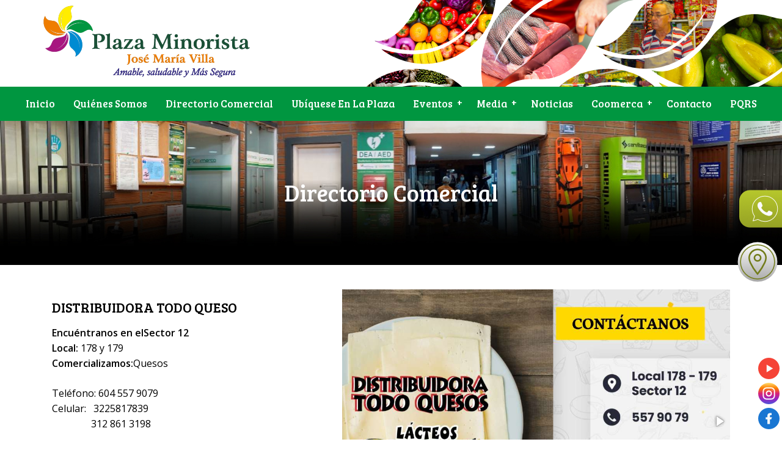

--- FILE ---
content_type: text/html; charset=utf-8
request_url: https://www.plazaminorista.com/sitio/directorio-comercial/distribuidora-todo-queso
body_size: 10997
content:
<!doctype html>
<html class="no-js" lang="es" dir="ltr">

<head>

	<!-- Aquí se remplaza el título -->
		<title>Bienvenidos a Plaza Minorista - José María Villa</title>
	<meta charset="utf-8">
	<meta http-equiv="x-ua-compatible" content="ie=edge">
	<meta name="viewport" content="width=device-width, initial-scale=1.0">

	<!--*****Datos basicos meta******-->
	<meta name="google-site-verification" content="dSY3P-4J12a07xPrdDj3lkvJpDGe59QC2oodtxEKZjw" />
	<meta name="author" content="Artedinamico">
	<meta name="geo.region" content="CO-ANT" />
	<meta name="geo.placename" content="Medell&iacute;n" />
	<meta name="geo.position" content="6.24394;-75.600452" />
	<meta name="ICBM" content="6.24394, -75.600452" />
	<meta http-equiv="Content-Type" content="text/html; charset=iso-8859-1">
	<meta name="verify-v1" content="Pf1e/CaPV1Yi+P4nF2sSDlw3bt0P5eULXPZZBl4xAtE=" />
	<meta http-equiv=Content-Type content="text/html;">
	<meta name="revisit-after" content="1 Days">
	<meta name="language" content="spanish">
	<meta name="expires" content="never">
	<meta name="ROBOTS" content="INDEX, ALL">
	<meta name="distribution" content="Global">
	<meta name="document-classification" content="Plaza Minorista - José María Villa Amable y Saludable">

	<!-- Aquí se hace el llamado a la imagen del favicon (64px - 64px PNG Transparente) -->		<link rel="shortcut icon" href="/sitio/shared/rs.php?rsid=1275" type="image/vnd.microsoft.icon">
	<!--==========================LIBRERIAS FOUNDATION 663=========================-->
	<script src="/sitio/site/views/default/fndtn663/js/vendor/jquery.js"></script>
	<!--=================================================================================-->

	<!--=========ESTILOS FOUNDATION 663 E ICONOS===============-->
	<link rel="stylesheet" href="/sitio/site/views/default/fndtn663/css/swiper.min.css" />
	<link rel="stylesheet" href="/sitio/site/views/default/fndtn663/css/foundation.css">
	<link rel="stylesheet" href="/sitio/site/views/default/fndtn663/css/foundation-icons/foundation-icons.css">
	<!-- <link rel="stylesheet" href="/sitio/site/views/default/fndtn663/css/app.css"> //OPCIONAL-->
	<!--=================================================================================-->

	<!--=========CARGA EL STYLE CSS REMOTAMENTE=================-->
	<link rel="stylesheet" href="/sitio/site/views/default/styles.php?page=page_contenido_ampliado_directorio">
	<!--=================================================================================-->

	<!--====================ESTILOS FONTS AWESOME============================-->
	<link rel="stylesheet" href="/sitio/site/views/default/scss/css/all.min.css">
	<!--=================================================================================-->

	<!--=========FUENTES TITULOS Y CONTENIDOS=================-->
	<!-- Aquí se remplaza las fuentes que son obtenidas en fonts.google.com -->
	<link rel="preconnect" href="https://fonts.gstatic.com">
	<link href="https://fonts.googleapis.com/css2?family=Bree+Serif&family=Open+Sans:wght@400;600&display=swap" rel="stylesheet">
	<!--=================================================================================-->

	<!--===============================SLIDER REVOLUTION=================================-->
	<!-- REVOLUTION STYLE SHEETS -->
	<link rel="stylesheet" type="text/css" href="/sitio/site/views/default/libs/sliderrevolution541/revolution/css/settings.css">
	<!-- REVOLUTION LAYERS STYLES -->

	<!-- REVOLUTION STYLE SHEETS - CAPA DE TEXTO SOBRE LA IMAGEN DEL SLIDER -->
	<link rel="stylesheet" type="text/css" href="/sitio/site/views/default/libs/sliderrevolution541/revolution/css/layers.css">
	<!-- REVOLUTION STYLE SHEETS - CAPA DE TEXTO SOBRE LA IMAGEN DEL SLIDER -->

	<!-- REVOLUTION NAVIGATION STYLES -->
	<link rel="stylesheet" type="text/css" href="/sitio/site/views/default/libs/sliderrevolution541/revolution/css/navigation.css">
	<!-- REVOLUTION NAVIGATION STYLES -->
	<!--=================================================================================-->

	<!--===========JS PARA ANIMAR LA CARGA DEL SITIO WEB==============-->
	<script src="/sitio/site/views/default/pace/pace.js"></script>
	<!--===========ESTILOS PARA ANIMAR LA CARGA DEL SITIO WEB==============-->
	<!-- Aquí se remplaza el color del tema y la forma de la carga;
	Color:/sitio/site/views/default/pace/themes/blue) y Forma: pace-theme-minimal.css-->
	<link href="/sitio/site/views/default/pace/themes/blue/pace-theme-minimal.css" rel="stylesheet"/>
	<!--=================================================================================-->


	<!-- *******************CARGA DE ESTILOS Y JS VARIABLES DE LO QUE EL PROYECTO REQUIERE*****************************-->
	<!--=====================ESTILOS SET1=========================-->
  <link rel="stylesheet" href="/sitio/site/views/default/scss/set1.css">
	<!--=================================================================================-->

	<!--=====================ESTILOS IHOVER=========================-->
  <link rel="stylesheet" href="/sitio/site/views/default/scss/ihover.css">
	<!--=================================================================================-->

	<!--====================ESTILOS FOTORAMA 4.6.4 - GALERIA DE FOTOS SIN ÁLBUM CON THUMBS==================-->
	<link type="text/css" rel="stylesheet" href="/sitio/site/views/default/libs/fotorama464/fotorama.css" />
	<!--=================================================================================-->

	<!--==========JQUERY SLICK190 - CARGA DE ESTILOS=========-->
	<link rel="stylesheet" type="text/css" href="/sitio/site/views/default/libs/slick190/css/slick.css"/>
	<link rel="stylesheet" type="text/css" href="/sitio/site/views/default/libs/slick190/css/slick-theme.css"/>
	<!--FUENTE PARA LAS FLECHAS DE SLICK190 - NOVEDADES-->
	<link href="https://fonts.googleapis.com/css?family=Staatliches" rel="stylesheet">
	<!--=================================================================================-->
	
	<!--===========ESTILOS PARA LAS TABLAS RESPONSIVE==============-->
    <link type="text/css" rel="stylesheet" href="/sitio/site/views/default/libs/simplest-rtable/css/responsive-tables.css" />
    <!--===============================================================================================-->

	<!--====================ESTILOS ROYAL SLIDER - VIDEO GALLERY==================-->
	<link class="rs-file" href="/sitio/site/views/default/libs/royalslider959/assets/royalslider/royalslider.css" rel="stylesheet">
	<link class="rs-file" href="/sitio/site/views/default/libs/royalslider959/assets/royalslider/skins/default/rs-default.css" rel="stylesheet">
	<!--=================================================================================-->

	<!--=========JS ANIVIEW - CARGA CSS ANIMATE===============-->
  <link rel="stylesheet" href="/sitio/site/views/default/libs/jquery-aniviews/css/animate.css">
	<!--=================================================================================-->

	<!--===========ESTE SCRIPT SRIVE PARA EL FUNCIONAMIENTO DE LOS FORMULARIOS==============-->
	<script>
		function itxLoadJs(src){  
			s = document.createElement('script');  
			s.type = "text/javascript";  
			s.src = src;  
			s.async = true;  
			t = document.getElementsByTagName('head')[0];  
			t.appendChild(s);  
		}

		function itxLoadCss(src){  
			s = document.createElement('link');  
			s.rel= "stylesheet";  
			s.href = src;  
			t = document.getElementsByTagName('head')[0];  
			t.appendChild(s);  
			//t.parentNode.insertBefore(s, t);  
		}

		function itxDeferJs(method) {  
			if (window.jQuery){  
				$(document).ready(method);  
			}  
			else {  
				setTimeout(function() { itxDeferJs(method) }, 500);  
			}
		}  
	</script>

	<script>
		//REDIRECCION  
		window.site_url = '/sitio';

		//RPC QUE HACE FUNCIONAR LOS FORMULARIOS  
		window.rpcUrl = '/sitio/site/rpc.php';		  

		/* FUNCIONES DE ITX */function ItxJsonRpc(url){
	this.__url = url;

	this.call = function(method,params){

		this.__req = $.ajax({
			method: "POST",
			url: this.__url,
			data: JSON.stringify({
				method:method,
				params:params,
				jsonrpc: "2.0",
				id:0,
			})
		});

		return this;
	}

	this.then = function(callback){

		this.__req
		.done(function(data,textStatus,jqXHR){

			if( data.error ){
				callback(null,data.error);
				return;
			}

			callback(data.result,null);
		}.bind(this))

		return this;
	}
}


window.rpc = {
	call:function(method,params){
		var tmp=new ItxJsonRpc(window.rpcUrl);
		return tmp.call(method,params);
	}
};




(function($){

	$.fn.itx = $.fn.itx || {};

	$.fn.itxPopulate = function(options){
		var html = '';
		for(var i=0;i<options.length;i++){
			html+='<option value="'+options[i].data+'">'+options[i].label+'</option>';
		}
		this.html(html);
	}

	$.fn.itxGetValue = function(){
		return $(this).val();
	}

	$.fn.itxGetRecord=function(){
		var r={};
		var selector=[
			"input[name]",
			"textarea[name]",
			"select[name]"
		];

		this.find(selector.join(",")).each(function(){
			var name=$(this).attr("name");
			var type=$(this).attr("type");

			if( r[name]===undefined ){
				r[name]=null;
			}



			if( type=="radio" || type=="checkbox" ){
				if( !$(this).prop("checked") ){
					return;
				}
			}


			if( $(this).val()===null ){
				return;
			}

			if( r[name]!== null ){
				r[name] = [ r[name] ];
				r[name].push( $(this).val() );
				return;
			}

			r[name]=$(this).val();
		});

		return r;
	};

	/*
	$.fn.itxFormPost=function(url,method,callback){
		var p=this.getRecord();

		$.post(url,{method:method,params:p},null,"json")
		.done(function(data){
			callback(data.result,data.error);
		});
	};
	*/

	$.fn.itxDialog=function(message,title,callback){
		//var d=$('#dialog-information');
		var d=$(this);

		if(title){
			d.find("#modalTitle").html(title);
		}

		if(message){
			d.find(".box-message").html(message);
		}

		d.find(".button-ok").click(function(){

			d.foundation('close');

			if(callback){
				callback();
			}

		});

		d.foundation('open');
	},


	$.itxDialogInfo=function(opts){
		opts = $.extend({
			selector:".itxdialog-info",
			title:"Información",
			message:"",
			callback:function(){}
		},opts);

		var dlg=$(opts.selector);

		dlg.find(".title").html(opts.title);
		dlg.find(".message").html(opts.message);


		dlg.find(".button-ok").click(function(){
			dlg.foundation('close');
			opts.callback();
		});

		dlg.foundation('open');
	},

	$.itxDialogError=function(opts){
		opts = $.extend({
			selector:".itxdialog-error",
			title:"Error",
			message:"",
			callback:function(){}
		},opts);

		var dlg=$(opts.selector);

		dlg.find(".title").html(opts.title);
		dlg.find(".message").html(opts.message);


		dlg.find(".button-ok").click(function(){
			dlg.foundation('close');
			opts.callback();
		});

		dlg.foundation('open');
	}

}(jQuery));

	</script>
	

	<style>

		.part_header {
			background: url(/sitio/shared/rs.php?rsid=1277) right top no-repeat #FFF;
		}

		.fondo-horizontal-encuentraplaza-home {
			background: url(/sitio/shared/rs.php?rsid=2832) center center no-repeat #8DC641 !important;
			background-size: cover !important;
		}

		.part_footer {
			background: url(/sitio/shared/rs.php?rsid=2833) center center no-repeat #E26D1E !important;
			background-size: cover !important;
		}

	</style>
	
	<!-- BEGIN SHAREAHOLIC CODE - pla***.com@gmail.com-->
    <link rel="preload" href="https://cdn.shareaholic.net/assets/pub/shareaholic.js" as="script" />
    <meta name="shareaholic:site_id" content="5195a9bc8e8b28a51e513cd57443b3f3" />
    <script data-cfasync="false" async src="https://cdn.shareaholic.net/assets/pub/shareaholic.js"></script>
    <!-- END SHAREAHOLIC CODE -->

    <!-- Global site tag (gtag.js) - Google Analytics pla***.com@gmail.com-->
    <script async src="https://www.googletagmanager.com/gtag/js?id=G-08JTX8E20R"></script>
    <script>
    window.dataLayer = window.dataLayer || [];
    function gtag(){dataLayer.push(arguments);}
    gtag('js', new Date());
    
    gtag('config', 'G-08JTX8E20R');
    </script>


</head>

<!-- ******AQUÍ SE LLAMA EL HEADER QUE ESTA POR ENCIMA DE LA FOTO DEL TITULO SUPERIOR***** --><body class="page_contenido_ampliado_directorio">

	<!-- AQUÍ SE INCLUYEN LOS BOTONES Ó IMÁGENES FLOTANTES (FIJAS) -->
		<div class="bot-whatsapp">

			<a href="https://wa.me/573175058013?text=Hola,%20deseo%20realizar%20una%20consulta%20sobre%20sus%20productos." target="_parent" title="Conversemos aqu&iacute;">

				<img src="/sitio/shared/rs.php?rsid=1879" alt="Conversemos aqu&iacute;" class="ws"/>

			</a>

		</div>
		<div class="part_contactenos">

			<a href="/sitio/contacto" target="_parent" title="Cont&aacute;ctenos aqu&iacute;">

				<img src="/sitio/shared/rs.php?rsid=1877" alt="Cont&aacute;ctenos aqu&iacute;" class="hvr-shrink"/>

			</a>

		</div>
	<header class="part_header">

		<div class="grid-container">

			<div class="grid-x grid-padding-x align-middle">

				<div class="cell small-4 medium-4 large-4">

					<div class="logo text-center">

						<a href="/sitio/inicio" target="_parent" title="Ir al inicio">

							<img src="/sitio/shared/rs.php?rsid=2349" alt="Bienvenidos a Plaza Minorista - José María Villa"/>

						</a>

					</div>

				</div>

				<!-- <div class="cell small-8 hide-for-medium-only hide-for-large"> -->
				<div class="cell small-8 medium-8 hide-for-large">

					<div class="multilevel-offcanvas off-canvas position-right" id="offCanvasRight" data-off-canvas>

						<ul class="vertical menu" data-accordion-menu><li class=""><a href="/sitio/inicio" target="_self" data-id="8" data-slug="inicio" >Inicio</a></li><li class=""><a href="/sitio/corporativo" target="_self" data-id="9" data-slug="corporativo" >Quiénes somos</a></li><li class=""><a href="/sitio/directorio-comercial" target="_self" data-id="112" data-slug="directorio-comercial" >Directorio Comercial</a></li><li class=""><a href="/sitio/ubiquese-en-la-plaza" target="_self" data-id="123" data-slug="ubiquese-en-la-plaza" >Ubíquese en la plaza</a></li><li class=""><a href="javascript:;" target="_self" data-id="83" data-slug="eventos" >Eventos</a><ul class="dropdown"><li class=""><a href="/sitio/eventos/notiplaza" target="_self" data-id="97" data-slug="notiplaza" >Notiplaza</a></li><li class=""><a href="/sitio/eventos/sorteos" target="_self" data-id="98" data-slug="sorteos" >Sorteos</a></li></ul></li><li class=""><a href="javascript:;" target="_self" data-id="124" data-slug="media" >Media</a><ul class="dropdown"><li class=""><a href="/sitio/media/fotos-de-la-galeria" target="_self" data-id="52" data-slug="fotos-de-la-galeria" >Fotos</a></li><li class=""><a href="/sitio/media/videos" target="_self" data-id="125" data-slug="videos" >Videos</a></li></ul></li><li class=""><a href="/sitio/noticias" target="_self" data-id="13" data-slug="noticias" >Noticias</a></li><li class=""><a href="javascript:;" target="_self" data-id="126" data-slug="coomerca" >Coomerca</a><ul class="dropdown"><li class=""><a href="/sitio/coomerca/mision-y-vision" target="_self" data-id="127" data-slug="mision-y-vision" >Misión y Visión</a></li><li class=""><a href="/sitio/coomerca/estatutos" target="_self" data-id="128" data-slug="estatutos" >Estatutos</a></li><li class=""><a href="/sitio/coomerca/proteccion-de-datos" target="_self" data-id="129" data-slug="proteccion-de-datos" >Protección de datos</a></li><li class=""><a href="/sitio/coomerca/consejo-de-administracion" target="_self" data-id="132" data-slug="consejo-de-administracion" >Informes de gestión</a></li><li class=""><a href="/sitio/coomerca/modelo-contractual" target="_self" data-id="137" data-slug="modelo-contractual" >Modelo contractual</a></li></ul></li><li class=""><a href="/sitio/contacto" target="_self" data-id="141" data-slug="contacto" >Contacto</a></li><li class=""><a href="/sitio/pqrs" target="_self" data-id="17" data-slug="pqrs" >PQRS</a></li>

						</ul>

					</div>

					<div class="off-canvas-content boton-menu-movil" data-off-canvas-content>
						<div class="nav-bar">
							<div class="nav-bar-right">
								<ul class="menu">
									<li>
										<button class="offcanvas-trigger expanded" type="button" data-open="offCanvasRight">
											<span class="offcanvas-trigger-text hide-for-small-only hide-for-medium-only">Menu</span>
											<div class="hamburger">
												<span class="line"></span>
												<span class="line"></span>
												<span class="line"></span>
											</div>
										</button>
									</li>
								</ul>
							</div>
						</div>
					</div>

				</div>

			</div>

		</div>

		<div class="grid-x grid-padding-x hide-for-small-only hide-for-medium-only">

			<div class="cell fondo-menuppal">

				<div class="multilevel-offcanvas off-canvas position-right" id="offCanvasRight" data-off-canvas>

					<ul class="vertical menu" data-accordion-menu><li class=""><a href="/sitio/inicio" target="_self" data-id="8" data-slug="inicio" >Inicio</a></li><li class=""><a href="/sitio/corporativo" target="_self" data-id="9" data-slug="corporativo" >Quiénes somos</a></li><li class=""><a href="/sitio/directorio-comercial" target="_self" data-id="112" data-slug="directorio-comercial" >Directorio Comercial</a></li><li class=""><a href="/sitio/ubiquese-en-la-plaza" target="_self" data-id="123" data-slug="ubiquese-en-la-plaza" >Ubíquese en la plaza</a></li><li class=""><a href="javascript:;" target="_self" data-id="83" data-slug="eventos" >Eventos</a><ul class="dropdown"><li class=""><a href="/sitio/eventos/notiplaza" target="_self" data-id="97" data-slug="notiplaza" >Notiplaza</a></li><li class=""><a href="/sitio/eventos/sorteos" target="_self" data-id="98" data-slug="sorteos" >Sorteos</a></li></ul></li><li class=""><a href="javascript:;" target="_self" data-id="124" data-slug="media" >Media</a><ul class="dropdown"><li class=""><a href="/sitio/media/fotos-de-la-galeria" target="_self" data-id="52" data-slug="fotos-de-la-galeria" >Fotos</a></li><li class=""><a href="/sitio/media/videos" target="_self" data-id="125" data-slug="videos" >Videos</a></li></ul></li><li class=""><a href="/sitio/noticias" target="_self" data-id="13" data-slug="noticias" >Noticias</a></li><li class=""><a href="javascript:;" target="_self" data-id="126" data-slug="coomerca" >Coomerca</a><ul class="dropdown"><li class=""><a href="/sitio/coomerca/mision-y-vision" target="_self" data-id="127" data-slug="mision-y-vision" >Misión y Visión</a></li><li class=""><a href="/sitio/coomerca/estatutos" target="_self" data-id="128" data-slug="estatutos" >Estatutos</a></li><li class=""><a href="/sitio/coomerca/proteccion-de-datos" target="_self" data-id="129" data-slug="proteccion-de-datos" >Protección de datos</a></li><li class=""><a href="/sitio/coomerca/consejo-de-administracion" target="_self" data-id="132" data-slug="consejo-de-administracion" >Informes de gestión</a></li><li class=""><a href="/sitio/coomerca/modelo-contractual" target="_self" data-id="137" data-slug="modelo-contractual" >Modelo contractual</a></li></ul></li><li class=""><a href="/sitio/contacto" target="_self" data-id="141" data-slug="contacto" >Contacto</a></li><li class=""><a href="/sitio/pqrs" target="_self" data-id="17" data-slug="pqrs" >PQRS</a></li>

					</ul>

				</div>

				<div class="off-canvas-content boton-menu-movil" data-off-canvas-content>
					<div class="nav-bar">
						<div class="nav-bar-right">
							<ul class="menu">
								<li>
									<button class="offcanvas-trigger expanded" type="button" data-open="offCanvasRight">
										<span class="offcanvas-trigger-text hide-for-small-only hide-for-medium-only">Menu</span>
										<div class="hamburger">
											<span class="line"></span>
											<span class="line"></span>
											<span class="line"></span>
										</div>
									</button>
								</li>
							</ul>
						</div>
					</div>
				</div><nav class="part_menu">

	<div class="top-bar menu-centered menu-esc" id="example-menu">

		<ul class="vertical large-horizontal menu" data-responsive-menu="accordion medium-dropdown"><li class=""><a href="/sitio/inicio" target="_self" data-id="8" data-slug="inicio" >Inicio</a></li><li class=""><a href="/sitio/corporativo" target="_self" data-id="9" data-slug="corporativo" >Quiénes somos</a></li><li class=""><a href="/sitio/directorio-comercial" target="_self" data-id="112" data-slug="directorio-comercial" >Directorio Comercial</a></li><li class=""><a href="/sitio/ubiquese-en-la-plaza" target="_self" data-id="123" data-slug="ubiquese-en-la-plaza" >Ubíquese en la plaza</a></li><li class=""><a href="javascript:;" target="_self" data-id="83" data-slug="eventos" >Eventos</a><ul class="dropdown"><li class=""><a href="/sitio/eventos/notiplaza" target="_self" data-id="97" data-slug="notiplaza" >Notiplaza</a></li><li class=""><a href="/sitio/eventos/sorteos" target="_self" data-id="98" data-slug="sorteos" >Sorteos</a></li></ul></li><li class=""><a href="javascript:;" target="_self" data-id="124" data-slug="media" >Media</a><ul class="dropdown"><li class=""><a href="/sitio/media/fotos-de-la-galeria" target="_self" data-id="52" data-slug="fotos-de-la-galeria" >Fotos</a></li><li class=""><a href="/sitio/media/videos" target="_self" data-id="125" data-slug="videos" >Videos</a></li></ul></li><li class=""><a href="/sitio/noticias" target="_self" data-id="13" data-slug="noticias" >Noticias</a></li><li class=""><a href="javascript:;" target="_self" data-id="126" data-slug="coomerca" >Coomerca</a><ul class="dropdown"><li class=""><a href="/sitio/coomerca/mision-y-vision" target="_self" data-id="127" data-slug="mision-y-vision" >Misión y Visión</a></li><li class=""><a href="/sitio/coomerca/estatutos" target="_self" data-id="128" data-slug="estatutos" >Estatutos</a></li><li class=""><a href="/sitio/coomerca/proteccion-de-datos" target="_self" data-id="129" data-slug="proteccion-de-datos" >Protección de datos</a></li><li class=""><a href="/sitio/coomerca/consejo-de-administracion" target="_self" data-id="132" data-slug="consejo-de-administracion" >Informes de gestión</a></li><li class=""><a href="/sitio/coomerca/modelo-contractual" target="_self" data-id="137" data-slug="modelo-contractual" >Modelo contractual</a></li></ul></li><li class=""><a href="/sitio/contacto" target="_self" data-id="141" data-slug="contacto" >Contacto</a></li><li class=""><a href="/sitio/pqrs" target="_self" data-id="17" data-slug="pqrs" >PQRS</a></li>

		</ul>

	</div>

</nav>

			</div>

		</div>

	</header>


<article class="fondo-horizontal-contenido">

  <section class="fondo-horizontal-titulos" style="background:url(/sitio/shared/rs.php?rsid=3251) center center no-repeat #181C1B; background-size: cover;">

    <div class="grid-container">

      <div class="grid-x">

        <div class="cell">

          <div class="titulo-seccion">Directorio Comercial

          </div>

        </div>

      </div>

    </div>

  </section>



    <!--**********INICIO FOTO CENTRO Y CONTENIDO CENTRO*****************-->
    <div class="grid-container contenedor_contenido_izqder">

      <div class="grid-x align-center">

        <div class="cell small-11 medium-11 large-12">

          <div class="grid-x grid-padding-x align-center contenedor-colorf">




            <!--**********INICIO CONTENIDO DESCRIPTIVO DE PRODUCTO CON FOTOS*****************-->
            <div class="cell small-11 medium-11 large-12">



              <div class="grid-container">

                <div class="grid-x grid-padding-x">

                  <div class="cell small-12 medium-12 large-5 small-order-2 medium-order-2 large-order-1">

                      <h2>DISTRIBUIDORA TODO QUESO</h2>

                      <p><strong>Encuéntranos en elSector 12 &nbsp;</strong></p>

                      <p><strong>Local: </strong>178 y 179 </p>                   
                      <p><strong>Comercializamos:</strong>Quesos &nbsp;</p>
            

                      <div class="contenido">

                        <br><p>Tel&eacute;fono: 604 557 9079</p>
<p>Celular:&nbsp; &nbsp;3225817839</p>
<p>&nbsp; &nbsp; &nbsp; &nbsp; &nbsp; &nbsp; &nbsp; &nbsp; 312 861 3198</p>
<p>&nbsp;</p>
<p><img src="https://plazaminorista.com/sitio/userfiles/Todo%20queso3.jpg?1627915222511" alt="Todo queso3" /></p><br>

                      </div>

                  </div>

                  <div class="cell small-12 medium-12 large-7 small-order-1 medium-order-1 large-order-2">


                        <div class="fotorama" data-width="100%"  data-max-width="100%" data-nav="thumbs">
                            <a href="/sitio/shared/rs.php?rsid=1895">

                              <img src="/sitio/shared/rs.php?rsid=1895" width="100" height="100">

                            </a>
                            <a href="/sitio/shared/rs.php?rsid=1896">

                              <img src="/sitio/shared/rs.php?rsid=1896" width="100" height="100">

                            </a>
                            <a href="/sitio/shared/rs.php?rsid=1897">

                              <img src="/sitio/shared/rs.php?rsid=1897" width="100" height="100">

                            </a>

                        </div>


                    </div>

                  </div>

                </div>



            </div>
            <!--**********FIN CONTENIDO DESCRIPTIVO DE PRODUCTO CON FOTOS*****************-->


          </div>

        </div>

      </div>

    </div>



    <!--**********INICIO BOTON REGRESAR*****************-->
    <div class="grid-x align-center">

      <div class="cell small-10 medium-4 large-4">

        <a class="button-all large expanded hvr-sweep-to-top" href="javascript:history.back();" title="Regresar a la p&aacute;gina anterior" target="_parent">
          <i class="far fa-arrow-alt-circle-left"></i> Regresar
        </a>

      </div>

    </div>
    <!--**********FIN BOTON REGRESAR*****************-->



    <!--**********FIN FOTO CENTRO Y CONTENIDO CENTRO*****************-->


</article>
	<div class="part_lista_precio">

		<div class="grid-x text-center">

			<div class="cell large-auto">
					<a href="https://plazaminorista.com/sitio/userfiles/20012026.jpg" title="Descargar aqu&iacute; la lista de precios" target="_blank">
						<img src="/sitio/shared/rs.php?rsid=3229" alt="Lista de precios"/>
					</a>
			</div>

		</div>

	</div><div class="part_horarios">

	<div class="grid-container">
			<div class="grid-x">

				<div class="cell">

					<h2>Horarios de Atención</h2>

				</div>

			</div>
		<div class="grid-x grid-padding-x grid-margin-x align-middle">

			<div class="cell small-12 medium-12 large-6 horarios">

				<div class="grid-x grid-padding-x align-middle">

					<div class="cell small-6 medium-6 large-6">
							<h4>Lunes a Sábado</h4>
							<p>4:30 a.m. - 6:00 p.m.</p>
					</div>

					<div class="cell small-6 medium-6 large-6">
							<h4>Domingos y Festivos</h4>
							<p>4:30 a.m. - 3:00 p.m.</p>
					</div>

				</div>

			</div>

			<div class="cell small-12 medium-12 large-6 logosplaza">

				<div class="grid-x grid-padding-x align-middle">
						<div class="cell small-6 medium-6 large-6 text-center">

							<img src="/sitio/shared/rs.php?rsid=2088" alt="Plaza Minorista" class="aniview-logoshorarios slow" data-av-animation="bounceInRight"/>

						</div>
						<div class="cell small-6 medium-6 large-6 text-center">

							<img src="/sitio/shared/rs.php?rsid=1284" alt="Coomerca" class="aniview-logoshorarios slow" data-av-animation="bounceInRight"/>

						</div>
				</div>

			</div>

		</div>

	</div>

</div>
<footer class="part_footer">

	<div class="grid-container">

		<div class="grid-x grid-padding-x align-center-middle">

			<div class="cell small-11 medium-12 large-8"><section class="part_directorio">

  <div class="grid-x grid-padding-x small-up-1 medium-up-2 large-up-3" data-equalizer data-equalize-by-row="true">

      <div class="cell contenedor-directorio" data-equalizer-watch>

        <h3>Información</h3><ul>
<li><a href="https://www.plazaminorista.com/sitio/corporativo" title="Ampliar contenido">Historia</a><a href="https://www.plazaminorista.com/sitio/corporativo" title="Ampliar reconocimientos">Reconocimiento</a></li>
</ul>

      </div>

      <div class="cell contenedor-directorio" data-equalizer-watch>

        <h3>Servicios</h3><ul>
<li><a href="https://www.plazaminorista.com/sitio/servicios-coomerca/bancos-y-otras-entidades" title="Ampliar">Bancos y otras entidades</a></li>
<li><a href="https://www.plazaminorista.com/sitio/servicios-coomerca/gimnasio" title="Ampliar">Gimnasio</a></li>
<li><a href="https://www.plazaminorista.com/sitio/servicios-coomerca/brigadistas" title="Ampliar">Brigadista</a></li>
<li><a href="https://www.plazaminorista.com/sitio/servicios-coomerca/parqueadero" title="Ampliar">Parqueaderos</a></li>
<li><a href="https://www.plazaminorista.com/sitio/servicios-coomerca/Seguridad" title="Seguridad">Seguridad en la Plaza Minorista</a></li>
<li><a href="https://www.plazaminorista.com/sitio/servicios-coomerca/Aseo">Aseo</a></li>
<li><a href="https://www.plazaminorista.com/sitio/servicios-coomerca/Mantenimiento-electrico-y-civil">Mantenimiento el&eacute;ctrico y civil</a></li>
</ul>

      </div>

      <div class="cell contenedor-directorio" data-equalizer-watch>

        <h3>Coomerca</h3><ul>
<li><a href="https://www.plazaminorista.com/sitio/coomerca/estatutos" title="Ampliar">Estatutos</a></li>
<li><a href="https://www.plazaminorista.com/sitio/coomerca/proteccion-de-datos" title="Ampliar">Protecci&oacute;n de datos</a></li>
<li><a href="https://plazaminorista.com/sitio/userfiles/pro_sst_01_protocolo_de_biosegurdad_covid_19_plaza_minorista_1.pdf" title="pro_sst_01_protocolo_de_biosegurdad_covid_19_plaza_minorista_1" target="_blank">Protocolo de Bioseguridad</a></li>
<li><a href="https://www.plazaminorista.com/sitio/coomerca/consejo-de-administracion" title="Ampliar" target="_blank">Informes de Gesti&oacute;n</a></li>
<li><a href="https://plazaminorista.com/sitio/userfiles/acta-01-2020-rendicion-de-cuentas.pdf" title="acta-01-2020-rendicion-de-cuentas" target="_blank">Acta 01-2020 Rendici&oacute;n de cuentas</a></li>
<li><a href="https://www.plazaminorista.com/sitio/servicios-coomerca/seguridad-y-salud-en-el-trabajo" title="Seguridad y Salud">Seguridad y Salud</a></li>
<li><a href="https://www.plazaminorista.com/sitio/servicios-coomerca/Trabajo-Social">Trabajo Social</a></li>
<li><a href="https://www.plazaminorista.com/sitio/servicios-coomerca/Gestion-Humana">Gesti&oacute;n Humana</a></li>
<li><a href="https://www.plazaminorista.com/sitio/servicios-coomerca/Mercadeo" title="Mercadeo">Mercadeo</a></li>
<li><a href="https://plazaminorista.com/sitio/coomerca/convocatoria-abierta-licitacion-parqueadero">Convocatoria Abierta Licitaci&oacute;n Parqueadero</a></li>
</ul>

      </div>

  </div>

</section>

			</div>

			<div class="cell small-11 medium-12 large-4">

				<div class="creditos"><p><strong>Direcci&oacute;n:</strong> Calle 55A # 57-80<br /> <strong>Pbx:</strong> (604) + 3222575&nbsp;<br /> <strong>Correo Electr&oacute;nico:</strong> puestoinformacion@plazaminorista.com.co<br /> &copy; Copyright Plaza Minorista 2021. Todos los Derechos Reservados<br /> Medell&iacute;n - Antioquia - Colombia<br />Dise&ntilde;o y desarrollo: <a href="http://www.artedinamico.net" title="Ir a Artedinamico" target="_blank">Artedinamico.net</a></p>
					<p>Hecho con pasi&oacute;n <i class="far fa-eye" style="color:#424242;"></i></p>

				</div>

			</div>

		</div>

		<div class="grid-x grid-padding-x align-center-middle">

			<div class="cell small-10 medium-8 align-center"><div class="rsocial">

	<ul>
					<li>

						<a href="http://www.youtube.com/channel/UC498cXsYS_xcb2Hdg5VKRdg" target="" title="S&iacute;guenos enYoutube">

							<img src="/sitio/shared/rs.php?rsid=1295" alt="Youtube" class="hvr-pulse"/>

						</a>

					</li>
					<li>

						<a href="https://www.instagram.com/plazaminoristajmv/" target="" title="S&iacute;guenos enInstagram">

							<img src="/sitio/shared/rs.php?rsid=1294" alt="Instagram" class="hvr-pulse"/>

						</a>

					</li>
					<li>

						<a href="https://www.facebook.com/plazaminoristajmv/" target="" title="S&iacute;guenos enFacebook">

							<img src="/sitio/shared/rs.php?rsid=1293" alt="Facebook" class="hvr-pulse"/>

						</a>

					</li>
	</ul>

</div>

			</div>

		</div>

	</div>

	<a id="bottom" href="#bottom" title="Ir abajo"><i class="fas fa-angle-down fa-lg style-arrows"></i></a>
	<a id="top" href="#top" title="Ir arriba"><i class="fas fa-angle-up fa-lg style-arrows"></i></a><div class="tiny reveal" data-reveal>
	<h2 id="modalTitle">Titulo..</h2>
	<p>Mensaje..</p>
	<a class="close-reveal-modal" aria-label="Close">&#215;</a>
</div>


<div class="tiny reveal itxdialog-error" data-reveal>
	<h2 class="title"></h2>
	<p class="message"></p>

	<br/>
	<div class="btn">
		<a href="javascript:;" class="button medium button-ok expanded">Aceptar</a>
	</div>
</div>


<div class="tiny reveal itxdialog-info" data-reveal>
	<h2 class="title"></h2>
	<p class="message"></p>

	<br/>
	<div class="btn">
		<a href="javascript:;" class="button medium button-ok expanded">Aceptar</a>
	</div>
</div>

</footer>

<!--****************************FIN FOOTER**************-->
		<!--==========================LIBRERIAS FOUNDATION 663=========================-->
		<script src="/sitio/site/views/default/fndtn663/js/vendor/what-input.js"></script>
		<script src="/sitio/site/views/default/fndtn663/js/vendor/foundation.js"></script>
		<script src="/sitio/site/views/default/fndtn663/js/app.js"></script>
		<!--=================================================================================-->

		<!-- JS PARA scroll Reveal -->
		<script src="/sitio/site/views/default/libs/scrollReveal/scrollReveal.min.js"></script>

		<!-- LLAMADO SCRIPT PARA scrollReveal Y botones arriba y abajo -->
		<script>

			window.sr = new scrollReveal({
				reset: true,
				move: '50px',
				mobile: true
			});

			//Script que ejecuta el efecto mouseover thumbs
			// $("#thumbs").delegate("img","mouseover", function(){
			// 	$("#largeImage").attr("src",$(this).attr("src").replace("small","large"));
			// 	$("#img-light-box").attr("src",$(this).attr("src").replace("small","large"));
			// });

			//Script que ejecuta el funcionamiento del boton ir arriba y abajo
			var toper = $('a#top');
			var toper1 = $('a#bottom');

			$(window).scroll(function(){
				if ($(this).scrollTop() > 150) {
					toper.fadeIn( 200 );
					toper1.fadeIn( 200 );
				}
				else {
					toper.fadeOut( 200 );
					toper1.fadeOut( 200 );
				}
			});

			toper.click(function(){
				$('html, body').animate({scrollTop:0}, 500);
					return false;
			});

			toper1.click(function(){
				$('html, body').animate({scrollTop:5000}, 500);
					return false;
			});

		</script>

		<!-- REVOLUTION JS FILES -->
		<script type="text/javascript" src="/sitio/site/views/default/libs/sliderrevolution541/assets/warning.js"></script>
		<script type="text/javascript" src="/sitio/site/views/default/libs/sliderrevolution541/revolution/js/jquery.themepunch.tools.min.js"></script>
		<script type="text/javascript" src="/sitio/site/views/default/libs/sliderrevolution541/revolution/js/jquery.themepunch.revolution.min.js"></script>

		<!-- SLIDER REVOLUTION 5.0 EXTENSIONS  (Load Extensions only on Local File Systems !  The following part can be removed on Server for On Demand Loading) -->
		<script type="text/javascript" src="/sitio/site/views/default/libs/sliderrevolution541/revolution/js/extensions/revolution.extension.actions.min.js"></script>
		<script type="text/javascript" src="/sitio/site/views/default/libs/sliderrevolution541/revolution/js/extensions/revolution.extension.carousel.min.js"></script>
		<script type="text/javascript" src="/sitio/site/views/default/libs/sliderrevolution541/revolution/js/extensions/revolution.extension.kenburn.min.js"></script>
		<script type="text/javascript" src="/sitio/site/views/default/libs/sliderrevolution541/revolution/js/extensions/revolution.extension.layeranimation.min.js"></script>
		<script type="text/javascript" src="/sitio/site/views/default/libs/sliderrevolution541/revolution/js/extensions/revolution.extension.migration.min.js"></script>
		<script type="text/javascript" src="/sitio/site/views/default/libs/sliderrevolution541/revolution/js/extensions/revolution.extension.navigation.min.js"></script>
		<script type="text/javascript" src="/sitio/site/views/default/libs/sliderrevolution541/revolution/js/extensions/revolution.extension.parallax.min.js"></script>
		<script type="text/javascript" src="/sitio/site/views/default/libs/sliderrevolution541/revolution/js/extensions/revolution.extension.slideanims.min.js"></script>
		<script type="text/javascript" src="/sitio/site/views/default/libs/sliderrevolution541/revolution/js/extensions/revolution.extension.video.min.js"></script>

		<!-- REVOLUTION SCRIPT FUNCIONAMIENTO -->
		<!--<script type="text/javascript">
			var tpj=jQuery;
			var revapi1063;

			tpj(document).ready(function() {
				if(tpj("#rev_slider_1063_1").revolution == undefined){
					revslider_showDoubleJqueryError("#rev_slider_1063_1");
				}else{
					revapi1063 = tpj("#rev_slider_1063_1").show().revolution({
						sliderType:"standard",
						jsFileLocation:"revolution/js/",
						sliderLayout:"auto",
						dottedOverlay:"none",
						delay:8000,
						navigation: {
							keyboardNavigation:"on",
							keyboard_direction: "horizontal",
							mouseScrollNavigation:"off",
							mouseScrollReverse:"default",
							onHoverStop:"on",
							touch:{
								touchenabled:"on",
								swipe_threshold: 75,
								swipe_min_touches: 1,
								swipe_direction: "horizontal",
								drag_block_vertical: false
							},

							bullets: {
				        enable: false,
				        style: 'hephaistos',
				        tmp: '<span class=”tp-bullet-inner”></span>',
				        direction: 'horizontal',
				        rtl: false,

				        container: 'slider',
				        h_align: 'center',
				        v_align: 'bottom',
				        h_offset: 0,
				        v_offset: 20,
				        space: 5,

				        hide_onleave: false,
				        hide_onmobile: false,
				        hide_under: 0,
				        hide_over: 9999,
				        hide_delay: 200,
				        hide_delay_mobile: 1200
				    	},

							arrows: {
								enable: true,
								style: 'zeus',
		        		tmp: '<div class="tp-title-wrap"><div class="tp-arr-imgholder"></div></div>',
								rtl: false,
				        hide_onleave: false,
				        hide_onmobile: true,
				        hide_under: 0,
				        hide_over: 9999,
				        hide_delay: 200,
				        hide_delay_mobile: 1200,

				        left: {
				            container: 'slider',
				            h_align: 'left',
				            v_align: 'bottom',
				            h_offset: 20,
				            v_offset: 20
				        },

				        right: {
				            container: 'slider',
				            h_align: 'left',
				            v_align: 'bottom',
				            h_offset: 150,
				            v_offset: 20
				        }
							},

							tabs: {
								style:"zeus",
								enable:false,
								width:90,
								height:30,
								min_width:90,
								wrapper_padding:0,
								wrapper_color:"transparent",
								wrapper_opacity:"0",
								tmp:'<span class="tp-tab-title"></span>',
								visibleAmount: 3,
								hide_onmobile: false,
								hide_under:480,
								hide_onleave:false,
								hide_delay:200,
								direction:"horizontal",
								span:true,
								position:"inner",
								space:1,
								h_align:"right",
								v_align:"top",
								h_offset:30,
								v_offset:30
							}
						},
						viewPort: {
							enable:true,
							outof:"pause",
							visible_area:"80%",
							presize:false
						},
						responsiveLevels:[1240,1024,778,480],
						visibilityLevels:[1240,1024,778,480],
						gridwidth:[1444,1100,767,480],
						gridheight:[618,618,590,590],
						lazyType:"none",
						parallax: {
							type:"scroll",
							origo:"enterpoint",
							speed:400,
							levels:[5,10,15,20,25,30,35,40,45,50,46,47,48,49,50,55],
							type:"scroll",
						},
						shadow:0,
						spinner:"off", /* PRELOADER OPTION "spinner4" */
						stopLoop:"off",
						stopAfterLoops:-1,
						stopAtSlide:-1,
						shuffle:"off",
						autoHeight:"off",
						hideThumbsOnMobile:"off",
						hideSliderAtLimit:0,
						hideCaptionAtLimit:0,
						hideAllCaptionAtLilmit:0,
						debugMode:false,
						fallbacks: {
							simplifyAll:"off",
							nextSlideOnWindowFocus:"off",
							disableFocusListener:false,
						}
					});
				}
			});
		</script>-->
		
		<!-- REVOLUTION SCRIPT FUNCIONAMIENTO -->
        <script type="text/javascript">
        	var tpj=jQuery;
        	var revapi1042;
        	tpj(document).ready(function() {
        	if(tpj("#rev_slider_1042_1").revolution == undefined){
        		revslider_showDoubleJqueryError("#rev_slider_1042_1");
        	}
        	else {
        		revapi1042 = tpj("#rev_slider_1042_1").show().revolution({
        		sliderType:"standard",
        		jsFileLocation:"revolution/js/",
        		sliderLayout:"fullwidth",
        		dottedOverlay:"none",
        		delay:9000,
        		navigation: {
        		keyboardNavigation:"on",
        		keyboard_direction: "horizontal",
        		mouseScrollNavigation:"off",
        		mouseScrollReverse:"default",
        		onHoverStop:"on",
        		touch:{
        			touchenabled:"on",
        			swipe_threshold: 75,
        			swipe_min_touches: 1,
        			swipe_direction: "horizontal",
        			drag_block_vertical: false
        		},
        
        		bullets: {
        	    enable: true,
        	    style: 'zeus',
        	    tmp: '<span class=”tp-bullet-inner”></span>',
        	    direction: 'horizontal',
        	    rtl: false,
        
        	    container: 'slider',
        	    h_align: 'center',
        	    v_align: 'bottom',
        	    h_offset: 0,
        	    v_offset: 20,
        	    space: 5,
        
        	    hide_onleave: false,
        	    hide_onmobile: false,
        	    hide_under: 0,
        	    hide_over: 9999,
        	    hide_delay: 200,
        	    hide_delay_mobile: 1200
        		},
        
        		arrows: {
        			enable: false,
        			style: 'zeus',
        			tmp: '<div class="tp-title-wrap"><div class="tp-arr-imgholder"></div></div>',
        			rtl: false,
        	    hide_onleave: false,
        	    hide_onmobile: true,
        	    hide_under: 0,
        	    hide_over: 9999,
        	    hide_delay: 200,
        	    hide_delay_mobile: 1200,
        
        	    left: {
        	        container: 'slider',
        	        h_align: 'left',
        	        v_align: 'center',
        	        h_offset: 20,
        	        v_offset: 20
        	    },
        
        	    right: {
        	        container: 'slider',
        	        h_align: 'right',
        	        v_align: 'center',
        	        h_offset: 20,
        	        v_offset: 20
        	    }
        		},
        
        		tabs: {
        			style:"zeus",
        			enable:false,
        			width:90,
        			height:30,
        			min_width:90,
        			wrapper_padding:0,
        			wrapper_color:"transparent",
        			wrapper_opacity:"0",
        			tmp:'<span class="tp-tab-title"></span>',
        			visibleAmount: 3,
        			hide_onmobile: false,
        			hide_under:480,
        			hide_onleave:false,
        			hide_delay:200,
        			direction:"horizontal",
        			span:true,
        			position:"inner",
        			space:1,
        			h_align:"right",
        			v_align:"top",
        			h_offset:30,
        			v_offset:30
        		}
        	},
        
        	responsiveLevels:[1240,1024,778,480],
        	visibilityLevels:[1240,1024,778,480],
        	gridwidth:[1440,1440,778,480],
        	gridheight:[680,680,400,270],
        	lazyType:"none",
        	parallax: {
        		type:"scroll",
        		origo:"slidercenter",
        		speed:2000,
        		levels:[2,3,4,5,6,7,12,16,10,50,46,47,48,49,50,55],
        		type:"scroll",
        	},
        
        	shadow:0,
        	spinner:"off",
        	stopLoop:"off",
        	stopAfterLoops:0,
        	stopAtSlide:1,
        	shuffle:"off",
        	autoHeight:"off",
        	disableProgressBar:"on",
        	hideThumbsOnMobile:"off",
        	hideSliderAtLimit:0,
        	hideCaptionAtLimit:0,
        	hideAllCaptionAtLilmit:0,
        	debugMode:false,
        	fallbacks: {
        		simplifyAll:"off",
        		nextSlideOnWindowFocus:"off",
        		disableFocusListener:false,
        	}
        	});
        }
        	});
        </script>

		<!--====================JS ROYAL SLIDER - VIDEO GALLERY==================-->
		<script class="rs-file" src="/sitio/site/views/default/libs/royalslider959/assets/royalslider/jquery.royalslider.min.js"></script>

		<!--*************SCRIPT PARA EJECUTAR ROYAL SLIDER - VIDEO GALLERY*********-->
		<script id="addJS">
			jQuery(document).ready(function($) {
				$('#video-gallery').royalSlider({
				arrowsNav: true,
				fadeinLoadedSlide: true,
				controlNavigationSpacing: 0,
				controlNavigation: 'thumbnails',

				thumbs: {
					autoCenter: false,
					fitInViewport: true,
					orientation: 'vertical',
					spacing: 0,
					paddingBottom: 0
				},
				keyboardNavEnabled: true,
				imageScaleMode: 'fill',
				imageAlignCenter:true,
				slidesSpacing: 0,
				loop: false,
				loopRewind: true,
				numImagesToPreload: 3,
				video: {
					autoHideArrows:true,
					autoHideControlNav:false,
					autoHideBlocks: true
				},
				autoScaleSlider: true,
				autoScaleSliderWidth: 960,
				autoScaleSliderHeight: 450,

				/* size of all images http://help.dimsemenov.com/kb/royalslider-jquery-plugin-faq/adding-width-and-height-properties-to-images */
				imgWidth: 640,
				imgHeight: 360

				});
			});
		</script>

		<!--*****LLAMADO DEL JS PARA EL FUNCIONAMIENTO DEL SLICK 1.9.0*****-->
		<script type="text/javascript" src="/sitio/site/views/default/libs/slick190/js/slick.min.js"></script>

		<script type="text/javascript">

			//SCRIPT PARA SERVICIOS COOMERMERCA
			$('.svcoomerca').slick({
				dots: false,
				arrows: true,
				infinite: true,
				autoplay: true,
				autoplaySpeed: 3000,
				slidesToShow: 7,
				slidesToScroll: 2,
				adaptiveHeight: true,
				responsive: [
					{
						breakpoint: 1024,
						settings: {
							slidesToShow: 3,
							slidesToScroll: 2,
							infinite: true,
							dots: false
						}
					},
					{
						breakpoint: 600,
						settings: {
							slidesToShow: 3,
							infinite: true,
							slidesToScroll: 1
						}
					},
					{
						breakpoint: 480,
						settings: {
							slidesToShow: 1,
							infinite: true,
							slidesToScroll: 1
						}
					}
					// You can unslick at a given breakpoint now by adding:
					// settings: "unslick"
					// instead of a settings object
				]
			});

			//SCRIPT PARA EL CAROUSEL PARA BENEFICIOS
			$('.regular').slick({
				dots: false,
				arrows: true,
				infinite: true,
				autoplay: true,
				autoplaySpeed: 3000,
				slidesToShow: 2,
				slidesToScroll: 2,
				adaptiveHeight: true,
				responsive: [
					{
						breakpoint: 1024,
						settings: {
							slidesToShow: 2,
							slidesToScroll: 1,
							infinite: true,
							dots: false
						}
					},
					{
						breakpoint: 600,
						settings: {
							slidesToShow: 2,
							infinite: true,
							slidesToScroll: 1
						}
					},
					{
						breakpoint: 480,
						settings: {
							slidesToShow: 1,
							infinite: true,
							slidesToScroll: 1
						}
					}
					// You can unslick at a given breakpoint now by adding:
					// settings: "unslick"
					// instead of a settings object
				]
			});
		</script>

		<!--=========JQUERY ANIVIEW - CARGA JS===============-->
		<script type="text/javascript" src="/sitio/site/views/default/libs/jquery-aniviews/jquery.aniview.js"></script>

		<script>

			//ESTE SCRIPT CONTROLA LOS BOTONES DEL HOMME
			var optionsbotones = {
					animateThreshold: 100,
					scrollPollInterval: 50
			}

			$(document).ready(function(){
				$('.aniview-botones').AniView(optionsbotones);
			});

			//ESTE SCRIPT CONTROLA LOGOS EN LOS HORARIOS
			var optionslogoshorarios = {
					animateThreshold: 100,
					scrollPollInterval: 200
			}

			$(document).ready(function(){
				$('.aniview-logoshorarios').AniView(optionslogoshorarios);
			});


		</script>

		<!-- ===========SCRIPT QUE SIRVE PARA MOSTRAR/OCULTAR LOS MAPAS PALNTA ARRIBA Y ABAJO DE LA PLAZA========== -->
		<script>

			$(function(){
				$('#show').click(function(){
					document.getElementById("pp1").style.display="block";
					document.getElementById("pp2").style.display="none";
				});
			})

			$(function(){
				$('#show2').click(function(){
					document.getElementById("pp2").style.display="block";
					document.getElementById("pp1").style.display="none";
				});
			})

		</script>
		
        <!--===========LLAMADO JS PARA FUNCIONAMIENTO DE TABLAS RESPONSIVE==============-->
        <script src="/sitio/site/views/default/libs/simplest-rtable/js/app.js"></script>
        <script src="/sitio/site/views/default/libs/simplest-rtable/js/jquery.responsive-tables.js"></script>

		<!--==========JS PARA EL FUNCIONAMIENTO DE FOTORAMA 4.6.4 - GALERÍA DE FOTOS SIN ÁLBUM CON THUMBS========-->
		<script type="text/javascript" src="/sitio/site/views/default/libs/fotorama464/fotorama.js"></script>

	</body>
</html>


--- FILE ---
content_type: text/css;charset=iso-8859-1
request_url: https://www.plazaminorista.com/sitio/site/views/default/styles.php?page=page_contenido_ampliado_directorio
body_size: 16176
content:
/* FONTS */
/* -------------------------------------------------------------
 Sass CSS3 Mixins! The Cross-Browser CSS3 Sass Library
 By: Matthieu Aussaguel, http://www.mynameismatthieu.com, @matthieu_tweets
 List of CSS3 Sass Mixins File to be @imported and @included as you need
 The purpose of this library is to facilitate the use of CSS3 on different browsers avoiding HARD TO READ and NEVER
 ENDING css files
 note: All CSS3 Properties are being supported by Safari 5
 more info: http://www.findmebyip.com/litmus/#css3-properties
 ------------------------------------------------------------- */
/**
 * Fix for vw, vh, vmin, vmax on iOS 7.
 * http://caniuse.com/#feat=viewport-units
 *
 * This fix works by replacing viewport units with px values on known screen sizes.
 *
 * iPhone 6 and 6 Plus cannot run iOS 7, so are not targeted by this fix.
 * Target devices running iOS 8+ will incidentally execute the media query,
 * but this will still produce the expected result; so this is not a problem.
 *
 * As an example, replace:
 *
 *   height: 50vh;
 *   font-size: 5vmin;
 *
 * with:
 *
 *   @include viewport-unit(height, 50vh);
 *   @include viewport-unit(font-size, 5vmin);
 */
@media only screen and (min-width: 90.063em) {
  .xlarge-1 {
    width: 4.16667%;
  }
  .xlarge-2 {
    width: 8.33333%;
  }
  .xlarge-3 {
    width: 12.5%;
  }
  .xlarge-4 {
    width: 16.66667%;
  }
  .xlarge-5 {
    width: 20.83333%;
  }
  .xlarge-6 {
    width: 25%;
  }
  .xlarge-7 {
    width: 29.16667%;
  }
  .xlarge-8 {
    width: 33.33333%;
  }
  .xlarge-9 {
    width: 37.5%;
  }
  .xlarge-10 {
    width: 41.66667%;
  }
  .xlarge-11 {
    width: 45.83333%;
  }
  .xlarge-12 {
    width: 50%;
  }
  .xlarge-13 {
    width: 54.16667%;
  }
  .xlarge-14 {
    width: 58.33333%;
  }
  .xlarge-15 {
    width: 62.5%;
  }
  .xlarge-16 {
    width: 66.66667%;
  }
  .xlarge-17 {
    width: 70.83333%;
  }
  .xlarge-18 {
    width: 75%;
  }
  .xlarge-19 {
    width: 79.16667%;
  }
  .xlarge-20 {
    width: 83.33333%;
  }
  .xlarge-21 {
    width: 87.5%;
  }
  .xlarge-22 {
    width: 91.66667%;
  }
  .xlarge-23 {
    width: 95.83333%;
  }
  .xlarge-24 {
    width: 100%;
  }
}
.debug-fill {
  background-color: #ccc;
}
.debug-border {
  border: 1px dashed red;
}
/**********ESTILOS ENCABEZADOS********/
h1, h2, h3, h4, h5, h6, .titulo-seccion {
  font-family: 'Bree Serif', serif;
  font-weight: 400;
  line-height: 1.2;
}
h1 a, h2 a, h3 a, h4 a, h5 a, h6 a {
  font-weight: 400;
}
/**TITULO PPAL INTERNAS**/
h1 {
  font-size: 1.85rem;
  text-align: left;
  padding: 0 0 0.9375rem 0;
  margin: 0 0 0 0;
  text-transform: none;
  color: #000;
}
/**SUBTÃTULO INTERNAS***/
h2 {
  font-size: 1.4rem;
  text-align: left;
  padding: 0 0 0 0;
  margin: 1rem 0 1.1rem 0;
  text-transform: none;
  color: #000;
}
/**TÃTULOS CREDITOS HOME**/
h3 {
  font-size: 1.5rem;
  text-align: left;
  margin: 0 0 0 0;
  padding: 0 0 0.75rem 0;
  text-transform: capitalize;
  color: #fff;
}
/**TITULO HORARIOS HOME E INTERNAS**/
h4 {
  font-size: 1.75em;
  padding: 0 0 0 0;
  margin: 0 0 1.1rem 0;
  text-align: center;
  text-transform: none;
  color: #00512c;
}
/**TÃTULOS HOME**/
h5 {
  font-size: 1.95rem;
  text-align: left;
  padding: 0 0 0 0;
  margin: 0 0 0.9375rem 0;
  text-transform: none;
  color: #000;
}
/**TITULOS HOME***/
h6 {
  font-size: 1.95rem;
  text-align: center;
  padding: 0 0 0 0;
  margin: 0 0 1.25rem 0;
  text-transform: none;
  color: #000;
}
body {
  margin: 0;
  padding: 0;
  background-color: transparent;
  font-size: 1rem;
  font-family: 'Open Sans', sans-serif;
  font-weight: 400;
  line-height: 1.5;
  color: #000;
  -webkit-font-smoothing: antialiased;
  -moz-osx-font-smoothing: grayscale;
}
p {
  margin-bottom: 0rem;
  font-size: 1rem;
}
/*****ESTILOS BOTON FORMULARIOS***********/
.button {
  width: 100%;
  background-color: #009640;
  text-transform: none;
  border: 0rem solid transparent;
  border-radius: 1.5rem;
  -webkit-border-radius: 1.5rem;
  -moz-border-radius: 1.5rem;
  -ms-border-radius: 1.5rem;
  -o-border-radius: 1.5rem;
  cursor: pointer;
  display: block;
  line-height: 1;
  margin: 0.9375rem 0rem 0.9375rem 0rem;
  padding: 1.15rem 1rem;
  text-align: center;
  vertical-align: middle;
  -webkit-appearance: none;
  -moz-appearance: none;
  appearance: none;
  color: #fff;
  font-size: 1rem;
  font-weight: 600;
  filter: drop-shadow(0 0 0rem transparent);
  -webkit-transition: all 0.4s ease-in-out;
  -moz-transition: all 0.4s ease-in-out;
  -o-transition: all 0.4s ease-in-out;
  -ms-transition: all 0.4s ease-in-out;
  transition: all 0.4s ease-in-out;
}
.button:hover, .button:focus {
  color: #000;
  background-color: #ffed00;
  filter: drop-shadow(0 0 0.2rem #303030);
  -webkit-transition: all 0.4s ease-in-out;
  -moz-transition: all 0.4s ease-in-out;
  -o-transition: all 0.4s ease-in-out;
  -ms-transition: all 0.4s ease-in-out;
  transition: all 0.4s ease-in-out;
}
::-webkit-input-placeholder {
  color: #cacaca;
}
::-moz-placeholder {
  color: #cacaca;
}
:-ms-input-placeholder {
  color: #cacaca;
}
::-ms-input-placeholder {
  color: #cacaca;
}
::placeholder {
  color: #cacaca;
}
[type='range'] {
  margin-top: 7%;
}
[type='text'], [type='password'], [type='date'], [type='datetime'], [type='datetime-local'], [type='month'], [type='week'], [type='email'], [type='number'], [type='search'], [type='tel'], [type='range'], [type='time'], [type='url'], [type='color'], textarea, select {
  font-size: 1rem;
  background-color: #fff;
}
select {
  height: 2.4375rem;
  margin: 0 0 1rem;
  padding: 0.5rem;
  -webkit-appearance: none;
  -moz-appearance: none;
  appearance: none;
  border: 1px solid #cacaca;
  border-radius: 3px;
  background-color: #fefefe;
  font-family: inherit;
  font-size: 1rem;
  font-weight: normal;
  line-height: 1.5;
  color: #0a0a0a;
  background-image: url("data:image/svg+xml;utf8,<svg xmlns='http://www.w3.org/2000/svg' version='1.1' width='32' height='24' viewBox='0 0 32 24'><polygon points='0,0 32,0 16,24' style='fill: rgb%28138, 138, 138%29'></polygon></svg>");
  background-origin: content-box;
  background-position: right -1rem center;
  background-repeat: no-repeat;
  background-size: 9px 6px;
  padding-right: 1.5rem;
  -webkit-transition: border-color 0.25s ease-in-out, -webkit-box-shadow 0.5s;
  transition: border-color 0.25s ease-in-out, -webkit-box-shadow 0.5s;
  transition: box-shadow 0.5s, border-color 0.25s ease-in-out;
  transition: box-shadow 0.5s, border-color 0.25s ease-in-out, -webkit-box-shadow 0.5s;
}
@media screen and (min-width: 0\0) {
  select {
    background-image: url("[data-uri]");
  }
}
select:focus {
  outline: none;
  border: 1px solid #8a8a8a;
  background-color: #fefefe;
  -webkit-box-shadow: 0 0 5px #cacaca;
  box-shadow: 0 0 5px #cacaca;
  -webkit-transition: border-color 0.25s ease-in-out, -webkit-box-shadow 0.5s;
  transition: border-color 0.25s ease-in-out, -webkit-box-shadow 0.5s;
  transition: box-shadow 0.5s, border-color 0.25s ease-in-out;
  transition: box-shadow 0.5s, border-color 0.25s ease-in-out, -webkit-box-shadow 0.5s;
}
select:disabled {
  background-color: #e6e6e6;
  cursor: not-allowed;
}
select::-ms-expand {
  display: none;
}
select[multiple] {
  height: auto;
  background-image: none;
}
select:not([multiple]) {
  padding-top: 0;
  padding-bottom: 0;
}
[type='text']:focus, [type='password']:focus, [type='date']:focus, [type='datetime']:focus, [type='datetime-local']:focus, [type='month']:focus, [type='week']:focus, [type='email']:focus, [type='number']:focus, [type='search']:focus, [type='tel']:focus, [type='time']:focus, [type='range']:focus [type='url']:focus, [type='color']:focus, textarea:focus, select:focus {
  outline: none;
  color: #15793c;
  border: 1px solid #3fcf00;
  background-color: #fefefe;
  -webkit-box-shadow: 0 0 5px #cacaca;
  box-shadow: 0 0 5px #cacaca;
  -webkit-transition: border-color 0.25s ease-in-out, -webkit-box-shadow 0.5s;
  transition: border-color 0.25s ease-in-out, -webkit-box-shadow 0.5s;
  transition: box-shadow 0.5s, border-color 0.25s ease-in-out;
  transition: box-shadow 0.5s, border-color 0.25s ease-in-out, -webkit-box-shadow 0.5s;
}
label {
  display: block;
  margin: 0;
  font-weight: 700;
  font-size: 0.9375rem;
}
.file-selected {
  color: #8aa62f;
  word-break: break-all;
}
.captcha {
  margin-bottom: 0.9375rem;
  transform: scale(0.86);
  transform-origin: 0 0;
}
abbr {
  font-size: 0.8125rem;
  color: #68a942;
}
input:checked ~ .switch-paddle {
  background: #b6c72c;
}
/**************CONTENIDOS INTERNOS***************/
.contenido {
  width: auto;
  overflow: hidden;
  padding-left: 0px;
  padding-right: 0px;
  text-align: justify;
}
.contenido span {
  text-align: justify !important;
  color: #000 !important;
  font-size: 0.9375rem !important;
}
.contenido p {
  text-align: justify;
  margin: 0 0 0rem 0;
  padding: 0;
}
.contenido hr {
  max-width: 100%;
}
.contenido a {
  text-decoration: none;
  color: #009640;
  -webkit-transition: all 0.4s ease-in-out;
  -moz-transition: all 0.4s ease-in-out;
  -o-transition: all 0.4s ease-in-out;
  -ms-transition: all 0.4s ease-in-out;
  transition: all 0.4s ease-in-out;
}
.contenido a:hover {
  color: #303030;
  -webkit-transition: all 0.4s ease-in-out;
  -moz-transition: all 0.4s ease-in-out;
  -o-transition: all 0.4s ease-in-out;
  -ms-transition: all 0.4s ease-in-out;
  transition: all 0.4s ease-in-out;
}
.contenido ul, ol {
  margin: 0 0 0rem 0;
  padding: 0.9375rem 0rem;
  list-style-image: none;
  list-style: url(img/vineta-negra.png);
  background-color: transparent;
  color: #000;
}
.contenido ul li {
  text-align: left;
  margin-left: 23px;
  margin-bottom: 0.55rem;
}
.contenido ul li:last-child {
  margin-bottom: 0rem;
}
.contenido ul li a {
  text-decoration: none;
  color: #009640;
  -webkit-transition: all 0.4s ease-in-out;
  -moz-transition: all 0.4s ease-in-out;
  -o-transition: all 0.4s ease-in-out;
  -ms-transition: all 0.4s ease-in-out;
  transition: all 0.4s ease-in-out;
}
.contenido ul li a:hover {
  color: #303030;
  -webkit-transition: all 0.4s ease-in-out;
  -moz-transition: all 0.4s ease-in-out;
  -o-transition: all 0.4s ease-in-out;
  -ms-transition: all 0.4s ease-in-out;
  transition: all 0.4s ease-in-out;
}
.contenido img {
  max-width: 100%;
  max-height: 100%;
  margin-top: 10px !important;
  margin-bottom: 10px !important;
  margin-left: 0px !important;
  margin-right: 10px !important;
}
.contenido table {
  width: 100%;
}
.contenido table thead tr th, .contenido table tbody tr td {
  color: #000;
  font-size: 0.77778rem;
}
.contenedor_contenido_centro_izqder {
  padding-top: 2.25rem;
  padding-bottom: 2.25rem;
}
.contenedor_contenido_centro {
  padding-top: 2.25rem;
  padding-bottom: 0rem;
}
.contenedor_izqder {
  padding-bottom: 1rem;
}
.imagencentro-contenido {
  margin-bottom: 0.9375rem;
}
.contenedor_paginacion {
  margin-top: 2.25rem;
  margin-bottom: 2.25rem;
}
.separador-titulo {
  width: 50%;
  height: 0.15rem;
  background-color: #8aa62f;
  margin: 0 auto 2rem 0;
}
/*****************CONTACTENOS EN PG INTERNAS****************/
.contenedor-contactenos {
  margin-top: 3rem;
  margin-bottom: 3rem;
}
.contenedor-contactenos p {
  text-align: left;
  font-size: 0.9375rem;
}
/*****************COMPARTIR EN REDES SOCIALES****************/
.contenedor-contactenos-centro {
  border-top: 0.0625rem solid #cacaca;
  border-bottom: 0.0625rem solid #cacaca;
  margin-top: 3rem;
  margin-bottom: 3rem;
}
.separador-compartir {
  margin-top: 3rem;
  margin-bottom: 3rem;
  padding-top: 1rem;
  padding-bottom: 1rem;
}
.separador-compartir .linea-verticalcomp {
  border-bottom: 0rem;
  border-right: 0.0625rem solid #cacaca;
}
.separador-compartir .linea-verticalcomp .button-all {
  font-size: 1rem;
  padding: 0.875rem 1rem;
  background-color: #009640;
  border-radius: 1.5rem;
  -webkit-border-radius: 1.5rem;
  -moz-border-radius: 1.5rem;
  -ms-border-radius: 1.5rem;
  -o-border-radius: 1.5rem;
  -webkit-transition: all 0.4s ease-in-out;
  -moz-transition: all 0.4s ease-in-out;
  -o-transition: all 0.4s ease-in-out;
  -ms-transition: all 0.4s ease-in-out;
  transition: all 0.4s ease-in-out;
}
.separador-compartir .linea-verticalcomp .button-all:hover {
  color: #000;
  background-color: #ffed00;
  -webkit-transition: all 0.4s ease-in-out;
  -moz-transition: all 0.4s ease-in-out;
  -o-transition: all 0.4s ease-in-out;
  -ms-transition: all 0.4s ease-in-out;
  transition: all 0.4s ease-in-out;
}
.separador-compartir h3 {
  text-align: center;
  color: #2d2d2d;
  font-size: 1.15rem;
  border-bottom: 0rem;
  padding-bottom: 0rem;
  background: none;
  margin-bottom: 0.75rem;
  text-transform: uppercase;
}
.separador-compartir p {
  margin-bottom: 0rem;
}
/*******************+BOTON DE FONDO PARA VER TODOS, LLAMADO A LA ACCION Y REGRESAR****************/
.button-all {
  width: 100%;
  background-color: #009640;
  text-transform: none;
  border: 0rem solid transparent;
  border-radius: 1.5rem;
  -webkit-border-radius: 1.5rem;
  -moz-border-radius: 1.5rem;
  -ms-border-radius: 1.5rem;
  -o-border-radius: 1.5rem;
  cursor: pointer;
  display: block;
  line-height: 1;
  margin: 0.9375rem 0rem 0.9375rem 0rem;
  padding: 1.15rem 1rem;
  text-align: center;
  vertical-align: middle;
  -webkit-appearance: none;
  -moz-appearance: none;
  appearance: none;
  color: #fff;
  font-size: 1rem;
  font-weight: 600;
  filter: drop-shadow(0 0 0rem transparent);
  -webkit-transition: all 0.4s ease-in-out;
  -moz-transition: all 0.4s ease-in-out;
  -o-transition: all 0.4s ease-in-out;
  -ms-transition: all 0.4s ease-in-out;
  transition: all 0.4s ease-in-out;
}
a.button-all {
  text-decoration: none;
  color: #fff;
  -webkit-transition: all 0.4s ease-in-out;
  -moz-transition: all 0.4s ease-in-out;
  -o-transition: all 0.4s ease-in-out;
  -ms-transition: all 0.4s ease-in-out;
  transition: all 0.4s ease-in-out;
}
a.button-all:hover, a.button-all:focus {
  color: #000;
  background-color: #ffed00;
  border: 0rem solid transparent;
  filter: drop-shadow(0 0 0.2rem #303030);
  -webkit-transition: all 0.4s ease-in-out;
  -moz-transition: all 0.4s ease-in-out;
  -o-transition: all 0.4s ease-in-out;
  -ms-transition: all 0.4s ease-in-out;
  transition: all 0.4s ease-in-out;
}
/*================BOTON PARA SUBIR=================*/
a#top {
  width: 38px;
  height: 38px;
  line-height: 0px;
  border-radius: 100%;
  border: 2px solid rgba(110, 177, 68, 0.90);
  background: rgba(255, 255, 255, 1);
  background: -moz-radial-gradient(circle, rgba(255, 255, 255, 1) 0%, rgba(10, 7, 7, 1) 100%);
  background: -webkit-radial-gradient(circle, rgba(255, 255, 255, 1) 0%, rgba(10, 7, 7, 1) 100%);
  background: radial-gradient(circle, rgba(255, 255, 255, 1) 0%, rgba(10, 7, 7, 1) 100%);
  filter: progid:DXImageTransform.Microsoft.gradient(startColorstr="$color-solido-inicio",endColorstr="$color-solido-fin",GradientType=1);
  display: none;
  font-size: 20px;
  font-weight: 400;
  position: fixed;
  left: 15px;
  bottom: 5px;
  z-index: 1000;
  padding: 7px;
  text-decoration: none;
  text-align: center;
  color: #333;
  filter: drop-shadow(0 0 0 transparent);
  -webkit-transition: all 0.4s ease-in-out;
  -moz-transition: all 0.4s ease-in-out;
  -o-transition: all 0.4s ease-in-out;
  -ms-transition: all 0.4s ease-in-out;
  transition: all 0.4s ease-in-out;
}
a#top:hover {
  color: #121212;
  filter: drop-shadow(0 0 0.25rem #5a5a5a);
  -webkit-transition: all 0.4s ease-in-out;
  -moz-transition: all 0.4s ease-in-out;
  -o-transition: all 0.4s ease-in-out;
  -ms-transition: all 0.4s ease-in-out;
  transition: all 0.4s ease-in-out;
}
/*================BOTON PARA BAJAR=================*/
a#bottom {
  width: 38px;
  height: 38px;
  line-height: 0px;
  border-radius: 100%;
  border: 2px solid rgba(110, 177, 68, 0.90);
  background: rgba(255, 255, 255, 1);
  background: -moz-radial-gradient(circle, rgba(255, 255, 255, 1) 0%, rgba(10, 7, 7, 1) 100%);
  background: -webkit-radial-gradient(circle, rgba(255, 255, 255, 1) 0%, rgba(10, 7, 7, 1) 100%);
  background: radial-gradient(circle, rgba(255, 255, 255, 1) 0%, rgba(10, 7, 7, 1) 100%);
  filter: progid:DXImageTransform.Microsoft.gradient(startColorstr="$color-solido-inicio",endColorstr="$color-solido-fin",GradientType=1);
  display: none;
  font-size: 20px;
  font-weight: 400;
  position: fixed;
  left: 55px;
  bottom: 5px;
  z-index: 1000;
  padding: 8px;
  text-decoration: none;
  text-align: center;
  color: #333;
  filter: drop-shadow(0 0 0 transparent);
  -webkit-transition: all 0.4s ease-in-out;
  -moz-transition: all 0.4s ease-in-out;
  -o-transition: all 0.4s ease-in-out;
  -ms-transition: all 0.4s ease-in-out;
  transition: all 0.4s ease-in-out;
}
a#bottom:hover {
  color: #121212;
  filter: drop-shadow(0 0 0.25rem #5a5a5a);
  -webkit-transition: all 0.4s ease-in-out;
  -moz-transition: all 0.4s ease-in-out;
  -o-transition: all 0.4s ease-in-out;
  -ms-transition: all 0.4s ease-in-out;
  transition: all 0.4s ease-in-out;
}
.style-arrows {
  text-shadow: 0 1px 3px rgba(255, 255, 255, 0.75);
}
/***ESPACIOS ARRIBA Y ABAJO DE TODOS LOS CONTENIDOS DEL SITIO****/
.contenedor_contenido_izqder {
  padding-top: 2.5rem;
  padding-bottom: 2.5rem;
}
/*************************TÃTULOS PÃGINAS INTERNAS AMPLIADAS, VARIOS E INDICES***************/
.fondo-horizontal-titulos {
  padding: 5rem 0rem 5rem 0rem;
}
.fondo-horizontal-titulos .titulo-seccion {
  font-size: 2.35rem;
  padding: 1.1rem;
  margin: 0rem 0rem 0rem 0rem;
  color: #fff;
  text-transform: capitalize;
  line-height: 1.1;
  font-weight: 400;
  text-align: center;
}
.fondo-horizontal-titulos .titulo-seccion h1 {
  display: none;
}
.fondo-horizontal-titulos h1.varios {
  font-size: 2.35rem;
  padding: 1.1rem;
  margin: 0rem 0rem 0rem 0rem;
  color: #fff;
  text-align: center;
  text-transform: capitalize;
  line-height: 1.1;
  font-weight: 400;
}
.fondo-horizontal-buscador-home {
  padding: 0rem 0rem 0rem 0rem;
  background-color: #f8f8f8;
}
.fondo-horizontal-buscador-home .colorfondotit {
  padding-top: 3rem;
  padding-bottom: 3rem;
  background-color: #202020;
}
.fondo-horizontal-buscador-home .colorfondotit h2 {
  font-size: 2rem;
  margin-top: 0rem;
  margin-bottom: 0rem;
  text-align: center;
  color: #3fcf00;
}
.colorfondotit {
  padding-top: 3rem;
  padding-bottom: 3rem;
  background-color: #202020;
}
.colorfondotit h2 {
  font-size: 2rem;
  margin-bottom: 0rem;
  text-align: center;
  color: #3fcf00;
}
.colorfondotit h2 {
  font-size: 2rem;
  margin-top: 0rem;
  margin-bottom: 0rem;
  text-align: center;
  color: #3fcf00;
}
.colorfondotit p {
  color: #fff;
  text-align: center;
  margin-top: 1.25rem;
}
/********************SECCIÃ“N NUESTROS ALIADOS****************************/
.fondo-horizontal-naliados-home {
  padding: 8rem 0rem;
  background-color: #fff;
}
/*=========================PAGINACIÃ“N=====================*/
.pagination {
  margin-left: 0;
  margin-bottom: 0rem;
}
.pagination::before, .pagination::after {
  content: '';
  display: table;
}
.pagination::after {
  clear: both;
}
.pagination li {
  font-size: 1.1rem;
  margin-right: 0.0625rem;
  border-radius: 5px;
  font-weight: 400;
}
.pagination li:last-child, .pagination li:first-child {
  display: inline-block;
}
.pagination a, .pagination button {
  color: #000;
  text-shadow: 0px 0px 0px transparent;
  display: block;
  padding: 0.1875rem 0.625rem;
  border-radius: 5px;
  background-color: #ffed00;
  border: 0.0625rem solid #121212;
  -webkit-transition: all 0.4s ease-in-out;
  -moz-transition: all 0.4s ease-in-out;
  -o-transition: all 0.4s ease-in-out;
  -ms-transition: all 0.4s ease-in-out;
  transition: all 0.4s ease-in-out;
}
.pagination a:hover, .pagination button:hover {
  color: #050505;
  background: #efdf05;
  -webkit-transition: all 0.4s ease-in-out;
  -moz-transition: all 0.4s ease-in-out;
  -o-transition: all 0.4s ease-in-out;
  -ms-transition: all 0.4s ease-in-out;
  transition: all 0.4s ease-in-out;
}
.pagination .current {
  padding: 0.4875rem 0.625rem;
  cursor: default;
  background-color: #009640;
}
.pagination .disabled {
  padding: 0.1875rem 0.625rem;
  color: #f7f7f7;
  cursor: not-allowed;
}
.pagination .disabled:hover {
  background: transparent;
}
.pagination .ellipsis::after {
  content: '\2026';
  padding: 0.1875rem 0.625rem;
  color: #0a0a0a;
}
.pagination-previous a::before, .pagination-previous.disabled::before {
  content: '\00ab';
  display: inline-block;
  margin-right: 0.5rem;
}
.pagination-next a::after, .pagination-next.disabled::after {
  content: '\00bb';
  display: inline-block;
  margin-left: 0.5rem;
}
/*================INICIO - ESTILOS CONFIGURABLES PARA LA ZONA DE CARRITO COMPRA=================*/
.reveal.large {
  background-color: #fff;
  border: 0.0625rem solid #b6c72c;
  border-radius: 0.65rem;
}
.reveal.large img {
  margin-bottom: 0rem;
  max-width: 100%;
  max-height: 100%;
  opacity: 1;
  -webkit-transition: all 0.4s ease-in-out;
  -moz-transition: all 0.4s ease-in-out;
  -o-transition: all 0.4s ease-in-out;
  -ms-transition: all 0.4s ease-in-out;
  transition: all 0.4s ease-in-out;
}
.reveal.large h2 {
  font-size: 1.55rem;
  text-align: center;
  margin-bottom: 0.55rem;
  text-transform: uppercase;
}
.reveal.large p {
  text-align: left;
}
.reveal.large h4 {
  font-size: 1.15rem;
  margin-top: 1.5rem;
  padding-bottom: 0rem;
}
.reveal.large .contacto {
  font-size: 2rem;
  font-weight: 700;
}
.reveal.large .contacto a {
  color: #3fcf00;
  text-decoration: none;
  -webkit-transition: all 0.4s ease-in-out;
  -moz-transition: all 0.4s ease-in-out;
  -o-transition: all 0.4s ease-in-out;
  -ms-transition: all 0.4s ease-in-out;
  transition: all 0.4s ease-in-out;
}
.reveal.large .contacto a i {
  font-weight: 700;
}
.reveal.large .contacto a:hover {
  color: #339a00;
  -webkit-transition: all 0.4s ease-in-out;
  -moz-transition: all 0.4s ease-in-out;
  -o-transition: all 0.4s ease-in-out;
  -ms-transition: all 0.4s ease-in-out;
  transition: all 0.4s ease-in-out;
}
.reveal.large span {
  color: #000;
  -webkit-transition: all 0.4s ease-in-out;
  -moz-transition: all 0.4s ease-in-out;
  -o-transition: all 0.4s ease-in-out;
  -ms-transition: all 0.4s ease-in-out;
  transition: all 0.4s ease-in-out;
}
.reveal.large span:hover {
  color: #339a00;
  -webkit-transition: all 0.4s ease-in-out;
  -moz-transition: all 0.4s ease-in-out;
  -o-transition: all 0.4s ease-in-out;
  -ms-transition: all 0.4s ease-in-out;
  transition: all 0.4s ease-in-out;
}
/*================FIN - ESTILOS CONFIGURABLES PARA LA ZONA DE CARRITO=================*/
/**************IMPORTAR LAS PARTES QUE ARMAN EL HOME Y ALGUNAS INTERNAS***********/
/* Hover.css (http://ianlunn.github.io/Hover/)
 * Version: 2.0.2
 * Author: Ian Lunn @IanLunn
 * Author URL: http://ianlunn.co.uk/
 * Github: https://github.com/IanLunn/Hover
 * Made available under a MIT License:
 * http://www.opensource.org/licenses/mit-license.php
 * Hover.css Copyright Ian Lunn 2014. Generated with Sass.
 */
/***********ESTILOS CONFIGURABLES POR EFECTO**************/
/* 2D TRANSITIONS */
/* Grow */
.hvr-grow {
  display: inline-block;
  vertical-align: middle;
  -webkit-transform: translateZ(0);
  transform: translateZ(0);
  box-shadow: 0 0 1px rgba(0, 0, 0, 0);
  -webkit-backface-visibility: hidden;
  backface-visibility: hidden;
  -moz-osx-font-smoothing: grayscale;
  -webkit-transition-duration: 0.3s;
  transition-duration: 0.3s;
  -webkit-transition-property: transform;
  transition-property: transform;
}
.hvr-grow:hover, .hvr-grow:focus, .hvr-grow:active {
  -webkit-transform: scale(1.1);
  transform: scale(1.1);
}
/* Shrink */
.hvr-shrink {
  display: inline-block;
  vertical-align: middle;
  -webkit-transform: translateZ(0);
  transform: translateZ(0);
  box-shadow: 0 0 1px rgba(0, 0, 0, 0);
  -webkit-backface-visibility: hidden;
  backface-visibility: hidden;
  -moz-osx-font-smoothing: grayscale;
  -webkit-transition-duration: 0.3s;
  transition-duration: 0.3s;
  -webkit-transition-property: transform;
  transition-property: transform;
}
.hvr-shrink:hover, .hvr-shrink:focus, .hvr-shrink:active {
  -webkit-transform: scale(0.9);
  transform: scale(0.9);
}
/* Pulse */
@-webkit-keyframes hvr-pulse {
  25% {
    -webkit-transform: scale(1.1);
    transform: scale(1.1);
  }
  75% {
    -webkit-transform: scale(0.9);
    transform: scale(0.9);
  }
}
@keyframes hvr-pulse {
  25% {
    -webkit-transform: scale(1.1);
    transform: scale(1.1);
  }
  75% {
    -webkit-transform: scale(0.9);
    transform: scale(0.9);
  }
}
.hvr-pulse {
  display: inline-block;
  vertical-align: middle;
  -webkit-transform: translateZ(0);
  transform: translateZ(0);
  box-shadow: 0 0 1px rgba(0, 0, 0, 0);
  -webkit-backface-visibility: hidden;
  backface-visibility: hidden;
  -moz-osx-font-smoothing: grayscale;
}
.hvr-pulse:hover, .hvr-pulse:focus, .hvr-pulse:active {
  -webkit-animation-name: hvr-pulse;
  animation-name: hvr-pulse;
  -webkit-animation-duration: 1s;
  animation-duration: 1s;
  -webkit-animation-timing-function: linear;
  animation-timing-function: linear;
  -webkit-animation-iteration-count: infinite;
  animation-iteration-count: infinite;
}
/* Pulse Grow */
@-webkit-keyframes hvr-pulse-grow {
  to {
    -webkit-transform: scale(1.1);
    transform: scale(1.1);
  }
}
@keyframes hvr-pulse-grow {
  to {
    -webkit-transform: scale(1.1);
    transform: scale(1.1);
  }
}
.hvr-pulse-grow {
  display: inline-block;
  vertical-align: middle;
  -webkit-transform: translateZ(0);
  transform: translateZ(0);
  box-shadow: 0 0 1px rgba(0, 0, 0, 0);
  -webkit-backface-visibility: hidden;
  backface-visibility: hidden;
  -moz-osx-font-smoothing: grayscale;
}
.hvr-pulse-grow:hover, .hvr-pulse-grow:focus, .hvr-pulse-grow:active {
  -webkit-animation-name: hvr-pulse-grow;
  animation-name: hvr-pulse-grow;
  -webkit-animation-duration: 0.3s;
  animation-duration: 0.3s;
  -webkit-animation-timing-function: linear;
  animation-timing-function: linear;
  -webkit-animation-iteration-count: infinite;
  animation-iteration-count: infinite;
  -webkit-animation-direction: alternate;
  animation-direction: alternate;
}
/* Pulse Shrink */
@-webkit-keyframes hvr-pulse-shrink {
  to {
    -webkit-transform: scale(0.9);
    transform: scale(0.9);
  }
}
@keyframes hvr-pulse-shrink {
  to {
    -webkit-transform: scale(0.9);
    transform: scale(0.9);
  }
}
.hvr-pulse-shrink {
  display: inline-block;
  vertical-align: middle;
  -webkit-transform: translateZ(0);
  transform: translateZ(0);
  box-shadow: 0 0 1px rgba(0, 0, 0, 0);
  -webkit-backface-visibility: hidden;
  backface-visibility: hidden;
  -moz-osx-font-smoothing: grayscale;
}
.hvr-pulse-shrink:hover, .hvr-pulse-shrink:focus, .hvr-pulse-shrink:active {
  -webkit-animation-name: hvr-pulse-shrink;
  animation-name: hvr-pulse-shrink;
  -webkit-animation-duration: 0.3s;
  animation-duration: 0.3s;
  -webkit-animation-timing-function: linear;
  animation-timing-function: linear;
  -webkit-animation-iteration-count: infinite;
  animation-iteration-count: infinite;
  -webkit-animation-direction: alternate;
  animation-direction: alternate;
}
/* Push */
@-webkit-keyframes hvr-push {
  50% {
    -webkit-transform: scale(0.8);
    transform: scale(0.8);
  }
  100% {
    -webkit-transform: scale(1);
    transform: scale(1);
  }
}
@keyframes hvr-push {
  50% {
    -webkit-transform: scale(0.8);
    transform: scale(0.8);
  }
  100% {
    -webkit-transform: scale(1);
    transform: scale(1);
  }
}
.hvr-push {
  display: inline-block;
  vertical-align: middle;
  -webkit-transform: translateZ(0);
  transform: translateZ(0);
  box-shadow: 0 0 1px rgba(0, 0, 0, 0);
  -webkit-backface-visibility: hidden;
  backface-visibility: hidden;
  -moz-osx-font-smoothing: grayscale;
}
.hvr-push:hover, .hvr-push:focus, .hvr-push:active {
  -webkit-animation-name: hvr-push;
  animation-name: hvr-push;
  -webkit-animation-duration: 0.3s;
  animation-duration: 0.3s;
  -webkit-animation-timing-function: linear;
  animation-timing-function: linear;
  -webkit-animation-iteration-count: 1;
  animation-iteration-count: 1;
}
/* Pop */
@-webkit-keyframes hvr-pop {
  50% {
    -webkit-transform: scale(1.2);
    transform: scale(1.2);
  }
}
@keyframes hvr-pop {
  50% {
    -webkit-transform: scale(1.2);
    transform: scale(1.2);
  }
}
.hvr-pop {
  display: inline-block;
  vertical-align: middle;
  -webkit-transform: translateZ(0);
  transform: translateZ(0);
  box-shadow: 0 0 1px rgba(0, 0, 0, 0);
  -webkit-backface-visibility: hidden;
  backface-visibility: hidden;
  -moz-osx-font-smoothing: grayscale;
}
.hvr-pop:hover, .hvr-pop:focus, .hvr-pop:active {
  -webkit-animation-name: hvr-pop;
  animation-name: hvr-pop;
  -webkit-animation-duration: 0.3s;
  animation-duration: 0.3s;
  -webkit-animation-timing-function: linear;
  animation-timing-function: linear;
  -webkit-animation-iteration-count: 1;
  animation-iteration-count: 1;
}
/* Bounce In */
.hvr-bounce-in {
  display: inline-block;
  vertical-align: middle;
  -webkit-transform: translateZ(0);
  transform: translateZ(0);
  box-shadow: 0 0 1px rgba(0, 0, 0, 0);
  -webkit-backface-visibility: hidden;
  backface-visibility: hidden;
  -moz-osx-font-smoothing: grayscale;
  -webkit-transition-duration: 0.5s;
  transition-duration: 0.5s;
}
.hvr-bounce-in:hover, .hvr-bounce-in:focus, .hvr-bounce-in:active {
  -webkit-transform: scale(1.2);
  transform: scale(1.2);
  -webkit-transition-timing-function: cubic-bezier(0.47, 2.02, 0.31, -0.36);
  transition-timing-function: cubic-bezier(0.47, 2.02, 0.31, -0.36);
}
/* Bounce Out */
.hvr-bounce-out {
  display: inline-block;
  vertical-align: middle;
  -webkit-transform: translateZ(0);
  transform: translateZ(0);
  box-shadow: 0 0 1px rgba(0, 0, 0, 0);
  -webkit-backface-visibility: hidden;
  backface-visibility: hidden;
  -moz-osx-font-smoothing: grayscale;
  -webkit-transition-duration: 0.5s;
  transition-duration: 0.5s;
}
.hvr-bounce-out:hover, .hvr-bounce-out:focus, .hvr-bounce-out:active {
  -webkit-transform: scale(0.8);
  transform: scale(0.8);
  -webkit-transition-timing-function: cubic-bezier(0.47, 2.02, 0.31, -0.36);
  transition-timing-function: cubic-bezier(0.47, 2.02, 0.31, -0.36);
}
/* Rotate */
.hvr-rotate {
  display: inline-block;
  vertical-align: middle;
  -webkit-transform: translateZ(0);
  transform: translateZ(0);
  box-shadow: 0 0 1px rgba(0, 0, 0, 0);
  -webkit-backface-visibility: hidden;
  backface-visibility: hidden;
  -moz-osx-font-smoothing: grayscale;
  -webkit-transition-duration: 0.3s;
  transition-duration: 0.3s;
  -webkit-transition-property: transform;
  transition-property: transform;
}
.hvr-rotate:hover, .hvr-rotate:focus, .hvr-rotate:active {
  -webkit-transform: rotate(4deg);
  transform: rotate(4deg);
}
/* Grow Rotate */
.hvr-grow-rotate {
  display: inline-block;
  vertical-align: middle;
  -webkit-transform: translateZ(0);
  transform: translateZ(0);
  box-shadow: 0 0 1px rgba(0, 0, 0, 0);
  -webkit-backface-visibility: hidden;
  backface-visibility: hidden;
  -moz-osx-font-smoothing: grayscale;
  -webkit-transition-duration: 0.3s;
  transition-duration: 0.3s;
  -webkit-transition-property: transform;
  transition-property: transform;
}
.hvr-grow-rotate:hover, .hvr-grow-rotate:focus, .hvr-grow-rotate:active {
  -webkit-transform: scale(1.1) rotate(4deg);
  transform: scale(1.1) rotate(4deg);
}
/* Float */
.hvr-float {
  display: inline-block;
  vertical-align: middle;
  -webkit-transform: translateZ(0);
  transform: translateZ(0);
  box-shadow: 0 0 1px rgba(0, 0, 0, 0);
  -webkit-backface-visibility: hidden;
  backface-visibility: hidden;
  -moz-osx-font-smoothing: grayscale;
  -webkit-transition-duration: 0.3s;
  transition-duration: 0.3s;
  -webkit-transition-property: transform;
  transition-property: transform;
  -webkit-transition-timing-function: ease-out;
  transition-timing-function: ease-out;
}
.hvr-float:hover, .hvr-float:focus, .hvr-float:active {
  -webkit-transform: translateY(-8px);
  transform: translateY(-8px);
}
/* Sink */
.hvr-sink {
  display: inline-block;
  vertical-align: middle;
  -webkit-transform: translateZ(0);
  transform: translateZ(0);
  box-shadow: 0 0 1px rgba(0, 0, 0, 0);
  -webkit-backface-visibility: hidden;
  backface-visibility: hidden;
  -moz-osx-font-smoothing: grayscale;
  -webkit-transition-duration: 0.3s;
  transition-duration: 0.3s;
  -webkit-transition-property: transform;
  transition-property: transform;
  -webkit-transition-timing-function: ease-out;
  transition-timing-function: ease-out;
}
.hvr-sink:hover, .hvr-sink:focus, .hvr-sink:active {
  -webkit-transform: translateY(8px);
  transform: translateY(8px);
}
/* Bob */
@-webkit-keyframes hvr-bob {
  0% {
    -webkit-transform: translateY(-8px);
    transform: translateY(-8px);
  }
  50% {
    -webkit-transform: translateY(-4px);
    transform: translateY(-4px);
  }
  100% {
    -webkit-transform: translateY(-8px);
    transform: translateY(-8px);
  }
}
@keyframes hvr-bob {
  0% {
    -webkit-transform: translateY(-8px);
    transform: translateY(-8px);
  }
  50% {
    -webkit-transform: translateY(-4px);
    transform: translateY(-4px);
  }
  100% {
    -webkit-transform: translateY(-8px);
    transform: translateY(-8px);
  }
}
@-webkit-keyframes hvr-bob-float {
  100% {
    -webkit-transform: translateY(-8px);
    transform: translateY(-8px);
  }
}
@keyframes hvr-bob-float {
  100% {
    -webkit-transform: translateY(-8px);
    transform: translateY(-8px);
  }
}
.hvr-bob {
  display: inline-block;
  vertical-align: middle;
  -webkit-transform: translateZ(0);
  transform: translateZ(0);
  box-shadow: 0 0 1px rgba(0, 0, 0, 0);
  -webkit-backface-visibility: hidden;
  backface-visibility: hidden;
  -moz-osx-font-smoothing: grayscale;
}
.hvr-bob:hover, .hvr-bob:focus, .hvr-bob:active {
  -webkit-animation-name: hvr-bob-float, hvr-bob;
  animation-name: hvr-bob-float, hvr-bob;
  -webkit-animation-duration: 0.3s, 1.5s;
  animation-duration: 0.3s, 1.5s;
  -webkit-animation-delay: 0s, 0.3s;
  animation-delay: 0s, 0.3s;
  -webkit-animation-timing-function: ease-out, ease-in-out;
  animation-timing-function: ease-out, ease-in-out;
  -webkit-animation-iteration-count: 1, infinite;
  animation-iteration-count: 1, infinite;
  -webkit-animation-fill-mode: forwards;
  animation-fill-mode: forwards;
  -webkit-animation-direction: normal, alternate;
  animation-direction: normal, alternate;
}
/* Hang */
@-webkit-keyframes hvr-hang {
  0% {
    -webkit-transform: translateY(8px);
    transform: translateY(8px);
  }
  50% {
    -webkit-transform: translateY(4px);
    transform: translateY(4px);
  }
  100% {
    -webkit-transform: translateY(8px);
    transform: translateY(8px);
  }
}
@keyframes hvr-hang {
  0% {
    -webkit-transform: translateY(8px);
    transform: translateY(8px);
  }
  50% {
    -webkit-transform: translateY(4px);
    transform: translateY(4px);
  }
  100% {
    -webkit-transform: translateY(8px);
    transform: translateY(8px);
  }
}
@-webkit-keyframes hvr-hang-sink {
  100% {
    -webkit-transform: translateY(8px);
    transform: translateY(8px);
  }
}
@keyframes hvr-hang-sink {
  100% {
    -webkit-transform: translateY(8px);
    transform: translateY(8px);
  }
}
.hvr-hang {
  display: inline-block;
  vertical-align: middle;
  -webkit-transform: translateZ(0);
  transform: translateZ(0);
  box-shadow: 0 0 1px rgba(0, 0, 0, 0);
  -webkit-backface-visibility: hidden;
  backface-visibility: hidden;
  -moz-osx-font-smoothing: grayscale;
}
.hvr-hang:hover, .hvr-hang:focus, .hvr-hang:active {
  -webkit-animation-name: hvr-hang-sink, hvr-hang;
  animation-name: hvr-hang-sink, hvr-hang;
  -webkit-animation-duration: 0.3s, 1.5s;
  animation-duration: 0.3s, 1.5s;
  -webkit-animation-delay: 0s, 0.3s;
  animation-delay: 0s, 0.3s;
  -webkit-animation-timing-function: ease-out, ease-in-out;
  animation-timing-function: ease-out, ease-in-out;
  -webkit-animation-iteration-count: 1, infinite;
  animation-iteration-count: 1, infinite;
  -webkit-animation-fill-mode: forwards;
  animation-fill-mode: forwards;
  -webkit-animation-direction: normal, alternate;
  animation-direction: normal, alternate;
}
/* Skew */
.hvr-skew {
  display: inline-block;
  vertical-align: middle;
  -webkit-transform: translateZ(0);
  transform: translateZ(0);
  box-shadow: 0 0 1px rgba(0, 0, 0, 0);
  -webkit-backface-visibility: hidden;
  backface-visibility: hidden;
  -moz-osx-font-smoothing: grayscale;
  -webkit-transition-duration: 0.3s;
  transition-duration: 0.3s;
  -webkit-transition-property: transform;
  transition-property: transform;
}
.hvr-skew:hover, .hvr-skew:focus, .hvr-skew:active {
  -webkit-transform: skew(-10deg);
  transform: skew(-10deg);
}
/* Skew Forward */
.hvr-skew-forward {
  display: inline-block;
  vertical-align: middle;
  -webkit-transform: translateZ(0);
  transform: translateZ(0);
  box-shadow: 0 0 1px rgba(0, 0, 0, 0);
  -webkit-backface-visibility: hidden;
  backface-visibility: hidden;
  -moz-osx-font-smoothing: grayscale;
  -webkit-transition-duration: 0.3s;
  transition-duration: 0.3s;
  -webkit-transition-property: transform;
  transition-property: transform;
  -webkit-transform-origin: 0 100%;
  transform-origin: 0 100%;
}
.hvr-skew-forward:hover, .hvr-skew-forward:focus, .hvr-skew-forward:active {
  -webkit-transform: skew(-10deg);
  transform: skew(-10deg);
}
/* Skew Backward */
.hvr-skew-backward {
  display: inline-block;
  vertical-align: middle;
  -webkit-transform: translateZ(0);
  transform: translateZ(0);
  box-shadow: 0 0 1px rgba(0, 0, 0, 0);
  -webkit-backface-visibility: hidden;
  backface-visibility: hidden;
  -moz-osx-font-smoothing: grayscale;
  -webkit-transition-duration: 0.3s;
  transition-duration: 0.3s;
  -webkit-transition-property: transform;
  transition-property: transform;
  -webkit-transform-origin: 0 100%;
  transform-origin: 0 100%;
}
.hvr-skew-backward:hover, .hvr-skew-backward:focus, .hvr-skew-backward:active {
  -webkit-transform: skew(10deg);
  transform: skew(10deg);
}
/* Wobble Vertical */
@-webkit-keyframes hvr-wobble-vertical {
  16.65% {
    -webkit-transform: translateY(8px);
    transform: translateY(8px);
  }
  33.3% {
    -webkit-transform: translateY(-6px);
    transform: translateY(-6px);
  }
  49.95% {
    -webkit-transform: translateY(4px);
    transform: translateY(4px);
  }
  66.6% {
    -webkit-transform: translateY(-2px);
    transform: translateY(-2px);
  }
  83.25% {
    -webkit-transform: translateY(1px);
    transform: translateY(1px);
  }
  100% {
    -webkit-transform: translateY(0);
    transform: translateY(0);
  }
}
@keyframes hvr-wobble-vertical {
  16.65% {
    -webkit-transform: translateY(8px);
    transform: translateY(8px);
  }
  33.3% {
    -webkit-transform: translateY(-6px);
    transform: translateY(-6px);
  }
  49.95% {
    -webkit-transform: translateY(4px);
    transform: translateY(4px);
  }
  66.6% {
    -webkit-transform: translateY(-2px);
    transform: translateY(-2px);
  }
  83.25% {
    -webkit-transform: translateY(1px);
    transform: translateY(1px);
  }
  100% {
    -webkit-transform: translateY(0);
    transform: translateY(0);
  }
}
.hvr-wobble-vertical {
  display: inline-block;
  vertical-align: middle;
  -webkit-transform: translateZ(0);
  transform: translateZ(0);
  box-shadow: 0 0 1px rgba(0, 0, 0, 0);
  -webkit-backface-visibility: hidden;
  backface-visibility: hidden;
  -moz-osx-font-smoothing: grayscale;
}
.hvr-wobble-vertical:hover, .hvr-wobble-vertical:focus, .hvr-wobble-vertical:active {
  -webkit-animation-name: hvr-wobble-vertical;
  animation-name: hvr-wobble-vertical;
  -webkit-animation-duration: 1s;
  animation-duration: 1s;
  -webkit-animation-timing-function: ease-in-out;
  animation-timing-function: ease-in-out;
  -webkit-animation-iteration-count: 1;
  animation-iteration-count: 1;
}
/* Wobble Horizontal */
@-webkit-keyframes hvr-wobble-horizontal {
  16.65% {
    -webkit-transform: translateX(8px);
    transform: translateX(8px);
  }
  33.3% {
    -webkit-transform: translateX(-6px);
    transform: translateX(-6px);
  }
  49.95% {
    -webkit-transform: translateX(4px);
    transform: translateX(4px);
  }
  66.6% {
    -webkit-transform: translateX(-2px);
    transform: translateX(-2px);
  }
  83.25% {
    -webkit-transform: translateX(1px);
    transform: translateX(1px);
  }
  100% {
    -webkit-transform: translateX(0);
    transform: translateX(0);
  }
}
@keyframes hvr-wobble-horizontal {
  16.65% {
    -webkit-transform: translateX(8px);
    transform: translateX(8px);
  }
  33.3% {
    -webkit-transform: translateX(-6px);
    transform: translateX(-6px);
  }
  49.95% {
    -webkit-transform: translateX(4px);
    transform: translateX(4px);
  }
  66.6% {
    -webkit-transform: translateX(-2px);
    transform: translateX(-2px);
  }
  83.25% {
    -webkit-transform: translateX(1px);
    transform: translateX(1px);
  }
  100% {
    -webkit-transform: translateX(0);
    transform: translateX(0);
  }
}
.hvr-wobble-horizontal {
  display: inline-block;
  vertical-align: middle;
  -webkit-transform: translateZ(0);
  transform: translateZ(0);
  box-shadow: 0 0 1px rgba(0, 0, 0, 0);
  -webkit-backface-visibility: hidden;
  backface-visibility: hidden;
  -moz-osx-font-smoothing: grayscale;
}
.hvr-wobble-horizontal:hover, .hvr-wobble-horizontal:focus, .hvr-wobble-horizontal:active {
  -webkit-animation-name: hvr-wobble-horizontal;
  animation-name: hvr-wobble-horizontal;
  -webkit-animation-duration: 1s;
  animation-duration: 1s;
  -webkit-animation-timing-function: ease-in-out;
  animation-timing-function: ease-in-out;
  -webkit-animation-iteration-count: 1;
  animation-iteration-count: 1;
}
/* Wobble To Bottom Right */
@-webkit-keyframes hvr-wobble-to-bottom-right {
  16.65% {
    -webkit-transform: translate(8px, 8px);
    transform: translate(8px, 8px);
  }
  33.3% {
    -webkit-transform: translate(-6px, -6px);
    transform: translate(-6px, -6px);
  }
  49.95% {
    -webkit-transform: translate(4px, 4px);
    transform: translate(4px, 4px);
  }
  66.6% {
    -webkit-transform: translate(-2px, -2px);
    transform: translate(-2px, -2px);
  }
  83.25% {
    -webkit-transform: translate(1px, 1px);
    transform: translate(1px, 1px);
  }
  100% {
    -webkit-transform: translate(0, 0);
    transform: translate(0, 0);
  }
}
@keyframes hvr-wobble-to-bottom-right {
  16.65% {
    -webkit-transform: translate(8px, 8px);
    transform: translate(8px, 8px);
  }
  33.3% {
    -webkit-transform: translate(-6px, -6px);
    transform: translate(-6px, -6px);
  }
  49.95% {
    -webkit-transform: translate(4px, 4px);
    transform: translate(4px, 4px);
  }
  66.6% {
    -webkit-transform: translate(-2px, -2px);
    transform: translate(-2px, -2px);
  }
  83.25% {
    -webkit-transform: translate(1px, 1px);
    transform: translate(1px, 1px);
  }
  100% {
    -webkit-transform: translate(0, 0);
    transform: translate(0, 0);
  }
}
.hvr-wobble-to-bottom-right {
  display: inline-block;
  vertical-align: middle;
  -webkit-transform: translateZ(0);
  transform: translateZ(0);
  box-shadow: 0 0 1px rgba(0, 0, 0, 0);
  -webkit-backface-visibility: hidden;
  backface-visibility: hidden;
  -moz-osx-font-smoothing: grayscale;
}
.hvr-wobble-to-bottom-right:hover, .hvr-wobble-to-bottom-right:focus, .hvr-wobble-to-bottom-right:active {
  -webkit-animation-name: hvr-wobble-to-bottom-right;
  animation-name: hvr-wobble-to-bottom-right;
  -webkit-animation-duration: 1s;
  animation-duration: 1s;
  -webkit-animation-timing-function: ease-in-out;
  animation-timing-function: ease-in-out;
  -webkit-animation-iteration-count: 1;
  animation-iteration-count: 1;
}
/* Wobble To Top Right */
@-webkit-keyframes hvr-wobble-to-top-right {
  16.65% {
    -webkit-transform: translate(8px, -8px);
    transform: translate(8px, -8px);
  }
  33.3% {
    -webkit-transform: translate(-6px, 6px);
    transform: translate(-6px, 6px);
  }
  49.95% {
    -webkit-transform: translate(4px, -4px);
    transform: translate(4px, -4px);
  }
  66.6% {
    -webkit-transform: translate(-2px, 2px);
    transform: translate(-2px, 2px);
  }
  83.25% {
    -webkit-transform: translate(1px, -1px);
    transform: translate(1px, -1px);
  }
  100% {
    -webkit-transform: translate(0, 0);
    transform: translate(0, 0);
  }
}
@keyframes hvr-wobble-to-top-right {
  16.65% {
    -webkit-transform: translate(8px, -8px);
    transform: translate(8px, -8px);
  }
  33.3% {
    -webkit-transform: translate(-6px, 6px);
    transform: translate(-6px, 6px);
  }
  49.95% {
    -webkit-transform: translate(4px, -4px);
    transform: translate(4px, -4px);
  }
  66.6% {
    -webkit-transform: translate(-2px, 2px);
    transform: translate(-2px, 2px);
  }
  83.25% {
    -webkit-transform: translate(1px, -1px);
    transform: translate(1px, -1px);
  }
  100% {
    -webkit-transform: translate(0, 0);
    transform: translate(0, 0);
  }
}
.hvr-wobble-to-top-right {
  display: inline-block;
  vertical-align: middle;
  -webkit-transform: translateZ(0);
  transform: translateZ(0);
  box-shadow: 0 0 1px rgba(0, 0, 0, 0);
  -webkit-backface-visibility: hidden;
  backface-visibility: hidden;
  -moz-osx-font-smoothing: grayscale;
}
.hvr-wobble-to-top-right:hover, .hvr-wobble-to-top-right:focus, .hvr-wobble-to-top-right:active {
  -webkit-animation-name: hvr-wobble-to-top-right;
  animation-name: hvr-wobble-to-top-right;
  -webkit-animation-duration: 1s;
  animation-duration: 1s;
  -webkit-animation-timing-function: ease-in-out;
  animation-timing-function: ease-in-out;
  -webkit-animation-iteration-count: 1;
  animation-iteration-count: 1;
}
/* Wobble Top */
@-webkit-keyframes hvr-wobble-top {
  16.65% {
    -webkit-transform: skew(-12deg);
    transform: skew(-12deg);
  }
  33.3% {
    -webkit-transform: skew(10deg);
    transform: skew(10deg);
  }
  49.95% {
    -webkit-transform: skew(-6deg);
    transform: skew(-6deg);
  }
  66.6% {
    -webkit-transform: skew(4deg);
    transform: skew(4deg);
  }
  83.25% {
    -webkit-transform: skew(-2deg);
    transform: skew(-2deg);
  }
  100% {
    -webkit-transform: skew(0);
    transform: skew(0);
  }
}
@keyframes hvr-wobble-top {
  16.65% {
    -webkit-transform: skew(-12deg);
    transform: skew(-12deg);
  }
  33.3% {
    -webkit-transform: skew(10deg);
    transform: skew(10deg);
  }
  49.95% {
    -webkit-transform: skew(-6deg);
    transform: skew(-6deg);
  }
  66.6% {
    -webkit-transform: skew(4deg);
    transform: skew(4deg);
  }
  83.25% {
    -webkit-transform: skew(-2deg);
    transform: skew(-2deg);
  }
  100% {
    -webkit-transform: skew(0);
    transform: skew(0);
  }
}
.hvr-wobble-top {
  display: inline-block;
  vertical-align: middle;
  -webkit-transform: translateZ(0);
  transform: translateZ(0);
  box-shadow: 0 0 1px rgba(0, 0, 0, 0);
  -webkit-backface-visibility: hidden;
  backface-visibility: hidden;
  -moz-osx-font-smoothing: grayscale;
  -webkit-transform-origin: 0 100%;
  transform-origin: 0 100%;
}
.hvr-wobble-top:hover, .hvr-wobble-top:focus, .hvr-wobble-top:active {
  -webkit-animation-name: hvr-wobble-top;
  animation-name: hvr-wobble-top;
  -webkit-animation-duration: 1s;
  animation-duration: 1s;
  -webkit-animation-timing-function: ease-in-out;
  animation-timing-function: ease-in-out;
  -webkit-animation-iteration-count: 1;
  animation-iteration-count: 1;
}
/* Wobble Bottom */
@-webkit-keyframes hvr-wobble-bottom {
  16.65% {
    -webkit-transform: skew(-12deg);
    transform: skew(-12deg);
  }
  33.3% {
    -webkit-transform: skew(10deg);
    transform: skew(10deg);
  }
  49.95% {
    -webkit-transform: skew(-6deg);
    transform: skew(-6deg);
  }
  66.6% {
    -webkit-transform: skew(4deg);
    transform: skew(4deg);
  }
  83.25% {
    -webkit-transform: skew(-2deg);
    transform: skew(-2deg);
  }
  100% {
    -webkit-transform: skew(0);
    transform: skew(0);
  }
}
@keyframes hvr-wobble-bottom {
  16.65% {
    -webkit-transform: skew(-12deg);
    transform: skew(-12deg);
  }
  33.3% {
    -webkit-transform: skew(10deg);
    transform: skew(10deg);
  }
  49.95% {
    -webkit-transform: skew(-6deg);
    transform: skew(-6deg);
  }
  66.6% {
    -webkit-transform: skew(4deg);
    transform: skew(4deg);
  }
  83.25% {
    -webkit-transform: skew(-2deg);
    transform: skew(-2deg);
  }
  100% {
    -webkit-transform: skew(0);
    transform: skew(0);
  }
}
.hvr-wobble-bottom {
  display: inline-block;
  vertical-align: middle;
  -webkit-transform: translateZ(0);
  transform: translateZ(0);
  box-shadow: 0 0 1px rgba(0, 0, 0, 0);
  -webkit-backface-visibility: hidden;
  backface-visibility: hidden;
  -moz-osx-font-smoothing: grayscale;
  -webkit-transform-origin: 100% 0;
  transform-origin: 100% 0;
}
.hvr-wobble-bottom:hover, .hvr-wobble-bottom:focus, .hvr-wobble-bottom:active {
  -webkit-animation-name: hvr-wobble-bottom;
  animation-name: hvr-wobble-bottom;
  -webkit-animation-duration: 1s;
  animation-duration: 1s;
  -webkit-animation-timing-function: ease-in-out;
  animation-timing-function: ease-in-out;
  -webkit-animation-iteration-count: 1;
  animation-iteration-count: 1;
}
/* Wobble Skew */
@-webkit-keyframes hvr-wobble-skew {
  16.65% {
    -webkit-transform: skew(-12deg);
    transform: skew(-12deg);
  }
  33.3% {
    -webkit-transform: skew(10deg);
    transform: skew(10deg);
  }
  49.95% {
    -webkit-transform: skew(-6deg);
    transform: skew(-6deg);
  }
  66.6% {
    -webkit-transform: skew(4deg);
    transform: skew(4deg);
  }
  83.25% {
    -webkit-transform: skew(-2deg);
    transform: skew(-2deg);
  }
  100% {
    -webkit-transform: skew(0);
    transform: skew(0);
  }
}
@keyframes hvr-wobble-skew {
  16.65% {
    -webkit-transform: skew(-12deg);
    transform: skew(-12deg);
  }
  33.3% {
    -webkit-transform: skew(10deg);
    transform: skew(10deg);
  }
  49.95% {
    -webkit-transform: skew(-6deg);
    transform: skew(-6deg);
  }
  66.6% {
    -webkit-transform: skew(4deg);
    transform: skew(4deg);
  }
  83.25% {
    -webkit-transform: skew(-2deg);
    transform: skew(-2deg);
  }
  100% {
    -webkit-transform: skew(0);
    transform: skew(0);
  }
}
.hvr-wobble-skew {
  display: inline-block;
  vertical-align: middle;
  -webkit-transform: translateZ(0);
  transform: translateZ(0);
  box-shadow: 0 0 1px rgba(0, 0, 0, 0);
  -webkit-backface-visibility: hidden;
  backface-visibility: hidden;
  -moz-osx-font-smoothing: grayscale;
}
.hvr-wobble-skew:hover, .hvr-wobble-skew:focus, .hvr-wobble-skew:active {
  -webkit-animation-name: hvr-wobble-skew;
  animation-name: hvr-wobble-skew;
  -webkit-animation-duration: 1s;
  animation-duration: 1s;
  -webkit-animation-timing-function: ease-in-out;
  animation-timing-function: ease-in-out;
  -webkit-animation-iteration-count: 1;
  animation-iteration-count: 1;
}
/* Buzz */
@-webkit-keyframes hvr-buzz {
  50% {
    -webkit-transform: translateX(3px) rotate(2deg);
    transform: translateX(3px) rotate(2deg);
  }
  100% {
    -webkit-transform: translateX(-3px) rotate(-2deg);
    transform: translateX(-3px) rotate(-2deg);
  }
}
@keyframes hvr-buzz {
  50% {
    -webkit-transform: translateX(3px) rotate(2deg);
    transform: translateX(3px) rotate(2deg);
  }
  100% {
    -webkit-transform: translateX(-3px) rotate(-2deg);
    transform: translateX(-3px) rotate(-2deg);
  }
}
.hvr-buzz {
  display: inline-block;
  vertical-align: middle;
  -webkit-transform: translateZ(0);
  transform: translateZ(0);
  box-shadow: 0 0 1px rgba(0, 0, 0, 0);
  -webkit-backface-visibility: hidden;
  backface-visibility: hidden;
  -moz-osx-font-smoothing: grayscale;
}
.hvr-buzz:hover, .hvr-buzz:focus, .hvr-buzz:active {
  -webkit-animation-name: hvr-buzz;
  animation-name: hvr-buzz;
  -webkit-animation-duration: 0.15s;
  animation-duration: 0.15s;
  -webkit-animation-timing-function: linear;
  animation-timing-function: linear;
  -webkit-animation-iteration-count: infinite;
  animation-iteration-count: infinite;
}
/* Buzz Out */
@-webkit-keyframes hvr-buzz-out {
  10% {
    -webkit-transform: translateX(3px) rotate(2deg);
    transform: translateX(3px) rotate(2deg);
  }
  20% {
    -webkit-transform: translateX(-3px) rotate(-2deg);
    transform: translateX(-3px) rotate(-2deg);
  }
  30% {
    -webkit-transform: translateX(3px) rotate(2deg);
    transform: translateX(3px) rotate(2deg);
  }
  40% {
    -webkit-transform: translateX(-3px) rotate(-2deg);
    transform: translateX(-3px) rotate(-2deg);
  }
  50% {
    -webkit-transform: translateX(2px) rotate(1deg);
    transform: translateX(2px) rotate(1deg);
  }
  60% {
    -webkit-transform: translateX(-2px) rotate(-1deg);
    transform: translateX(-2px) rotate(-1deg);
  }
  70% {
    -webkit-transform: translateX(2px) rotate(1deg);
    transform: translateX(2px) rotate(1deg);
  }
  80% {
    -webkit-transform: translateX(-2px) rotate(-1deg);
    transform: translateX(-2px) rotate(-1deg);
  }
  90% {
    -webkit-transform: translateX(1px) rotate(0);
    transform: translateX(1px) rotate(0);
  }
  100% {
    -webkit-transform: translateX(-1px) rotate(0);
    transform: translateX(-1px) rotate(0);
  }
}
@keyframes hvr-buzz-out {
  10% {
    -webkit-transform: translateX(3px) rotate(2deg);
    transform: translateX(3px) rotate(2deg);
  }
  20% {
    -webkit-transform: translateX(-3px) rotate(-2deg);
    transform: translateX(-3px) rotate(-2deg);
  }
  30% {
    -webkit-transform: translateX(3px) rotate(2deg);
    transform: translateX(3px) rotate(2deg);
  }
  40% {
    -webkit-transform: translateX(-3px) rotate(-2deg);
    transform: translateX(-3px) rotate(-2deg);
  }
  50% {
    -webkit-transform: translateX(2px) rotate(1deg);
    transform: translateX(2px) rotate(1deg);
  }
  60% {
    -webkit-transform: translateX(-2px) rotate(-1deg);
    transform: translateX(-2px) rotate(-1deg);
  }
  70% {
    -webkit-transform: translateX(2px) rotate(1deg);
    transform: translateX(2px) rotate(1deg);
  }
  80% {
    -webkit-transform: translateX(-2px) rotate(-1deg);
    transform: translateX(-2px) rotate(-1deg);
  }
  90% {
    -webkit-transform: translateX(1px) rotate(0);
    transform: translateX(1px) rotate(0);
  }
  100% {
    -webkit-transform: translateX(-1px) rotate(0);
    transform: translateX(-1px) rotate(0);
  }
}
.hvr-buzz-out {
  display: inline-block;
  vertical-align: middle;
  -webkit-transform: translateZ(0);
  transform: translateZ(0);
  box-shadow: 0 0 1px rgba(0, 0, 0, 0);
  -webkit-backface-visibility: hidden;
  backface-visibility: hidden;
  -moz-osx-font-smoothing: grayscale;
}
.hvr-buzz-out:hover, .hvr-buzz-out:focus, .hvr-buzz-out:active {
  -webkit-animation-name: hvr-buzz-out;
  animation-name: hvr-buzz-out;
  -webkit-animation-duration: 0.75s;
  animation-duration: 0.75s;
  -webkit-animation-timing-function: linear;
  animation-timing-function: linear;
  -webkit-animation-iteration-count: 1;
  animation-iteration-count: 1;
}
.hvr-forward {
  box-shadow: 0 0 1px transparent;
  display: inline-block;
  transform: perspective(1px) translateZ(0px);
  transition-duration: 0.3s;
  transition-property: transform;
  vertical-align: middle;
}
.hvr-forward:hover, .hvr-forward:focus, .hvr-forward:active {
  transform: translateX(8px);
}
.hvr-backward {
  box-shadow: 0 0 1px transparent;
  display: inline-block;
  transform: perspective(1px) translateZ(0px);
  transition-duration: 0.3s;
  transition-property: transform;
  vertical-align: middle;
}
.hvr-backward:hover, .hvr-backward:focus, .hvr-backward:active {
  transform: translateX(-30px);
}
/* BACKGROUND TRANSITIONS */
/* Fade */
.hvr-fade {
  display: inline-block;
  vertical-align: middle;
  -webkit-transform: translateZ(0);
  transform: translateZ(0);
  box-shadow: 0 0 1px rgba(0, 0, 0, 0);
  border-radius: 1.5rem;
  -webkit-border-radius: 1.5rem;
  -moz-border-radius: 1.5rem;
  -ms-border-radius: 1.5rem;
  -o-border-radius: 1.5rem;
  -webkit-backface-visibility: hidden;
  backface-visibility: hidden;
  -moz-osx-font-smoothing: grayscale;
  overflow: hidden;
  -webkit-transition-duration: 0.3s;
  transition-duration: 0.3s;
  -webkit-transition-property: color, background-color;
  transition-property: color, background-color;
}
.hvr-fade:hover, .hvr-fade:focus, .hvr-fade:active {
  background-color: #a23f8d;
  border-radius: 1.5rem;
  -webkit-border-radius: 1.5rem;
  -moz-border-radius: 1.5rem;
  -ms-border-radius: 1.5rem;
  -o-border-radius: 1.5rem;
  -webkit-transition: all 0.4s ease-in-out;
  -moz-transition: all 0.4s ease-in-out;
  -o-transition: all 0.4s ease-in-out;
  -ms-transition: all 0.4s ease-in-out;
  transition: all 0.4s ease-in-out;
}
/* Back Pulse */
@-webkit-keyframes hvr-back-pulse {
  50% {
    background-color: rgba(32, 152, 209, 0.75);
  }
}
@keyframes hvr-back-pulse {
  50% {
    background-color: rgba(32, 152, 209, 0.75);
  }
}
.hvr-back-pulse {
  display: inline-block;
  vertical-align: middle;
  -webkit-transform: translateZ(0);
  transform: translateZ(0);
  box-shadow: 0 0 1px rgba(0, 0, 0, 0);
  -webkit-backface-visibility: hidden;
  backface-visibility: hidden;
  -moz-osx-font-smoothing: grayscale;
  overflow: hidden;
  -webkit-transition-duration: 0.5s;
  transition-duration: 0.5s;
  -webkit-transition-property: color, background-color;
  transition-property: color, background-color;
}
.hvr-back-pulse:hover, .hvr-back-pulse:focus, .hvr-back-pulse:active {
  -webkit-animation-name: hvr-back-pulse;
  animation-name: hvr-back-pulse;
  -webkit-animation-duration: 1s;
  animation-duration: 1s;
  -webkit-animation-delay: 0.5s;
  animation-delay: 0.5s;
  -webkit-animation-timing-function: linear;
  animation-timing-function: linear;
  -webkit-animation-iteration-count: infinite;
  animation-iteration-count: infinite;
  background-color: #2098d1;
  background-color: #2098d1;
  color: white;
}
/* Sweep To Right */
.hvr-sweep-to-right {
  display: inline-block;
  vertical-align: middle;
  -webkit-transform: translateZ(0);
  transform: translateZ(0);
  box-shadow: 0 0 1px rgba(0, 0, 0, 0);
  -webkit-backface-visibility: hidden;
  backface-visibility: hidden;
  -moz-osx-font-smoothing: grayscale;
  position: relative;
  -webkit-transition-property: color;
  transition-property: color;
  -webkit-transition-duration: 0.3s;
  transition-duration: 0.3s;
}
.hvr-sweep-to-right:before {
  content: "";
  position: absolute;
  z-index: -1;
  top: 0;
  left: 0;
  right: 0;
  bottom: 0;
  background: #f7f7f7;
  border-radius: 0.35rem;
  -webkit-transform: scaleX(0);
  transform: scaleX(0);
  -webkit-transform-origin: 0 50%;
  transform-origin: 0 50%;
  -webkit-transition-property: transform;
  transition-property: transform;
  -webkit-transition-duration: 0.3s;
  transition-duration: 0.3s;
  -webkit-transition-timing-function: ease-out;
  transition-timing-function: ease-out;
}
.hvr-sweep-to-right:hover, .hvr-sweep-to-right:focus, .hvr-sweep-to-right:active {
  color: white;
}
.hvr-sweep-to-right:hover:before, .hvr-sweep-to-right:focus:before, .hvr-sweep-to-right:active:before {
  -webkit-transform: scaleX(1);
  transform: scaleX(1);
}
/* Sweep To Left */
.hvr-sweep-to-left {
  display: inline-block;
  vertical-align: middle;
  -webkit-transform: translateZ(0);
  transform: translateZ(0);
  box-shadow: 0 0 1px rgba(0, 0, 0, 0);
  -webkit-backface-visibility: hidden;
  backface-visibility: hidden;
  -moz-osx-font-smoothing: grayscale;
  position: relative;
  -webkit-transition-property: color;
  transition-property: color;
  -webkit-transition-duration: 0.3s;
  transition-duration: 0.3s;
}
.hvr-sweep-to-left:before {
  content: "";
  position: absolute;
  z-index: -1;
  top: 0;
  left: 0;
  right: 0;
  bottom: 0;
  background: #2098d1;
  -webkit-transform: scaleX(0);
  transform: scaleX(0);
  -webkit-transform-origin: 100% 50%;
  transform-origin: 100% 50%;
  -webkit-transition-property: transform;
  transition-property: transform;
  -webkit-transition-duration: 0.3s;
  transition-duration: 0.3s;
  -webkit-transition-timing-function: ease-out;
  transition-timing-function: ease-out;
}
.hvr-sweep-to-left:hover, .hvr-sweep-to-left:focus, .hvr-sweep-to-left:active {
  color: white;
}
.hvr-sweep-to-left:hover:before, .hvr-sweep-to-left:focus:before, .hvr-sweep-to-left:active:before {
  -webkit-transform: scaleX(1);
  transform: scaleX(1);
}
/* Sweep To Bottom */
.hvr-sweep-to-bottom {
  display: inline-block;
  vertical-align: middle;
  -webkit-transform: translateZ(0);
  transform: translateZ(0);
  box-shadow: 0 0 1px rgba(0, 0, 0, 0);
  -webkit-backface-visibility: hidden;
  backface-visibility: hidden;
  -moz-osx-font-smoothing: grayscale;
  position: relative;
  -webkit-transition-property: color;
  transition-property: color;
  -webkit-transition-duration: 0.3s;
  transition-duration: 0.3s;
}
.hvr-sweep-to-bottom:before {
  content: "";
  position: absolute;
  z-index: -1;
  top: 0;
  left: 0;
  right: 0;
  bottom: 0;
  background: #0d6162;
  -webkit-transform: scaleY(0);
  transform: scaleY(0);
  -webkit-transform-origin: 50% 0;
  transform-origin: 50% 0;
  -webkit-transition-property: transform;
  transition-property: transform;
  -webkit-transition-duration: 0.3s;
  transition-duration: 0.3s;
  -webkit-transition-timing-function: ease-out;
  transition-timing-function: ease-out;
}
.hvr-sweep-to-bottom:hover, .hvr-sweep-to-bottom:focus, .hvr-sweep-to-bottom:active {
  color: white;
}
.hvr-sweep-to-bottom:hover:before, .hvr-sweep-to-bottom:focus:before, .hvr-sweep-to-bottom:active:before {
  -webkit-transform: scaleY(1);
  transform: scaleY(1);
}
/* Sweep To Top */
.hvr-sweep-to-top {
  display: inline-block;
  vertical-align: middle;
  -webkit-transform: translateZ(0);
  transform: translateZ(0);
  box-shadow: 0 0 1px rgba(0, 0, 0, 0);
  -webkit-backface-visibility: hidden;
  backface-visibility: hidden;
  -moz-osx-font-smoothing: grayscale;
  position: relative;
  -webkit-transition-property: color;
  transition-property: color;
  -webkit-transition-duration: 0.3s;
  transition-duration: 0.3s;
}
.hvr-sweep-to-top:before {
  content: "";
  position: absolute;
  z-index: -1;
  top: 0;
  left: 0;
  right: 0;
  bottom: 0;
  background: #ffed00;
  border-radius: 1.5rem;
  -webkit-transform: scaleY(0);
  transform: scaleY(0);
  -webkit-transform-origin: 50% 100%;
  transform-origin: 50% 100%;
  -webkit-transition-property: transform;
  transition-property: transform;
  -webkit-transition-duration: 0.3s;
  transition-duration: 0.3s;
  -webkit-transition-timing-function: ease-out;
  transition-timing-function: ease-out;
}
.hvr-sweep-to-top:hover, .hvr-sweep-to-top:focus, .hvr-sweep-to-top:active {
  color: #333;
}
.hvr-sweep-to-top:hover:before, .hvr-sweep-to-top:focus:before, .hvr-sweep-to-top:active:before {
  -webkit-transform: scaleY(1);
  transform: scaleY(1);
}
/* Bounce To Right */
.hvr-bounce-to-right {
  display: inline-block;
  vertical-align: middle;
  -webkit-transform: translateZ(0);
  transform: translateZ(0);
  box-shadow: 0 0 1px rgba(0, 0, 0, 0);
  -webkit-backface-visibility: hidden;
  backface-visibility: hidden;
  -moz-osx-font-smoothing: grayscale;
  position: relative;
  -webkit-transition-property: color;
  transition-property: color;
  -webkit-transition-duration: 0.5s;
  transition-duration: 0.5s;
}
.hvr-bounce-to-right:before {
  content: "";
  position: absolute;
  z-index: -1;
  top: 0;
  left: 0;
  right: 0;
  bottom: 0;
  background: #00107b;
  border-radius: 0.25rem;
  -webkit-border-radius: 0.25rem;
  -moz-border-radius: 0.25rem;
  -ms-border-radius: 0.25rem;
  -o-border-radius: 0.25rem;
  -webkit-transform: scaleX(0);
  transform: scaleX(0);
  -webkit-transform-origin: 0 50%;
  transform-origin: 0 50%;
  -webkit-transition-property: transform;
  transition-property: transform;
  -webkit-transition-duration: 0.5s;
  transition-duration: 0.5s;
  -webkit-transition-timing-function: ease-out;
  transition-timing-function: ease-out;
}
.hvr-bounce-to-right:hover, .hvr-bounce-to-right:focus, .hvr-bounce-to-right:active {
  color: white;
}
.hvr-bounce-to-right:hover:before, .hvr-bounce-to-right:focus:before, .hvr-bounce-to-right:active:before {
  -webkit-transform: scaleX(1);
  transform: scaleX(1);
  -webkit-transition-timing-function: cubic-bezier(0.52, 1.64, 0.37, 0.66);
  transition-timing-function: cubic-bezier(0.52, 1.64, 0.37, 0.66);
}
/* Bounce To Left */
.hvr-bounce-to-left {
  display: inline-block;
  vertical-align: middle;
  -webkit-transform: translateZ(0);
  transform: translateZ(0);
  box-shadow: 0 0 1px rgba(0, 0, 0, 0);
  -webkit-backface-visibility: hidden;
  backface-visibility: hidden;
  -moz-osx-font-smoothing: grayscale;
  position: relative;
  -webkit-transition-property: color;
  transition-property: color;
  -webkit-transition-duration: 0.5s;
  transition-duration: 0.5s;
}
.hvr-bounce-to-left:before {
  content: "";
  position: absolute;
  z-index: -1;
  top: 0;
  left: 0;
  right: 0;
  bottom: 0;
  background: #f4f4f4;
  -webkit-transform: scaleX(0);
  transform: scaleX(0);
  -webkit-transform-origin: 100% 50%;
  transform-origin: 100% 50%;
  -webkit-transition-property: transform;
  transition-property: transform;
  -webkit-transition-duration: 0.5s;
  transition-duration: 0.5s;
  -webkit-transition-timing-function: ease-out;
  transition-timing-function: ease-out;
}
.hvr-bounce-to-left:hover, .hvr-bounce-to-left:focus, .hvr-bounce-to-left:active {
  color: white;
}
.hvr-bounce-to-left:hover:before, .hvr-bounce-to-left:focus:before, .hvr-bounce-to-left:active:before {
  -webkit-transform: scaleX(1);
  transform: scaleX(1);
  -webkit-transition-timing-function: cubic-bezier(0.52, 1.64, 0.37, 0.66);
  transition-timing-function: cubic-bezier(0.52, 1.64, 0.37, 0.66);
}
/* Bounce To Bottom */
.hvr-bounce-to-bottom {
  display: inline-block;
  vertical-align: middle;
  -webkit-transform: translateZ(0);
  transform: translateZ(0);
  box-shadow: 0 0 1px rgba(0, 0, 0, 0);
  -webkit-backface-visibility: hidden;
  backface-visibility: hidden;
  -moz-osx-font-smoothing: grayscale;
  position: relative;
  -webkit-transition-property: color;
  transition-property: color;
  -webkit-transition-duration: 0.5s;
  transition-duration: 0.5s;
}
.hvr-bounce-to-bottom:before {
  content: "";
  position: absolute;
  z-index: -1;
  top: 0;
  left: 0;
  right: 0;
  bottom: 0;
  background: #f7f7f7;
  border-radius: 0.35rem;
  -webkit-transform: scaleY(0);
  transform: scaleY(0);
  -webkit-transform-origin: 50% 0;
  transform-origin: 50% 0;
  -webkit-transition-property: transform;
  transition-property: transform;
  -webkit-transition-duration: 0.5s;
  transition-duration: 0.5s;
  -webkit-transition-timing-function: ease-out;
  transition-timing-function: ease-out;
}
.hvr-bounce-to-bottom:hover, .hvr-bounce-to-bottom:focus, .hvr-bounce-to-bottom:active {
  color: #404040;
}
.hvr-bounce-to-bottom:hover:before, .hvr-bounce-to-bottom:focus:before, .hvr-bounce-to-bottom:active:before {
  -webkit-transform: scaleY(1);
  transform: scaleY(1);
  -webkit-transition-timing-function: cubic-bezier(0.52, 1.64, 0.37, 0.66);
  transition-timing-function: cubic-bezier(0.52, 1.64, 0.37, 0.66);
}
/* Bounce To Top */
.hvr-bounce-to-top {
  display: inline-block;
  vertical-align: middle;
  -webkit-transform: translateZ(0);
  transform: translateZ(0);
  box-shadow: 0 0 1px rgba(0, 0, 0, 0);
  -webkit-backface-visibility: hidden;
  backface-visibility: hidden;
  -moz-osx-font-smoothing: grayscale;
  position: relative;
  -webkit-transition-property: color;
  transition-property: color;
  -webkit-transition-duration: 0.5s;
  transition-duration: 0.5s;
}
.hvr-bounce-to-top:before {
  content: "";
  position: absolute;
  z-index: -1;
  top: 0;
  left: 0;
  right: 0;
  bottom: 0;
  background: #efefef;
  border-radius: 0.65rem;
  -webkit-border-radius: 0.65rem;
  -moz-border-radius: 0.65rem;
  -ms-border-radius: 0.65rem;
  -o-border-radius: 0.65rem;
  -webkit-transform: scaleY(0);
  transform: scaleY(0);
  -webkit-transform-origin: 50% 100%;
  transform-origin: 50% 100%;
  -webkit-transition-property: transform;
  transition-property: transform;
  -webkit-transition-duration: 0.5s;
  transition-duration: 0.5s;
  -webkit-transition-timing-function: ease-out;
  transition-timing-function: ease-out;
}
.hvr-bounce-to-top:hover, .hvr-bounce-to-top:focus, .hvr-bounce-to-top:active {
  color: white;
}
.hvr-bounce-to-top:hover:before, .hvr-bounce-to-top:focus:before, .hvr-bounce-to-top:active:before {
  -webkit-transform: scaleY(1);
  transform: scaleY(1);
  -webkit-transition-timing-function: cubic-bezier(0.52, 1.64, 0.37, 0.66);
  transition-timing-function: cubic-bezier(0.52, 1.64, 0.37, 0.66);
}
/* Radial Out */
.hvr-radial-out {
  display: inline-block;
  vertical-align: middle;
  -webkit-transform: translateZ(0);
  transform: translateZ(0);
  box-shadow: 0 0 1px rgba(0, 0, 0, 0);
  -webkit-backface-visibility: hidden;
  backface-visibility: hidden;
  -moz-osx-font-smoothing: grayscale;
  position: relative;
  overflow: hidden;
  background: #0f90c4;
  -webkit-transition-property: color;
  transition-property: color;
  -webkit-transition-duration: 0.3s;
  transition-duration: 0.3s;
}
.hvr-radial-out:before {
  content: "";
  position: absolute;
  z-index: -1;
  top: 0;
  left: 0;
  right: 0;
  bottom: 0;
  background: #575857;
  border-radius: 100%;
  -webkit-transform: scale(0);
  transform: scale(0);
  -webkit-transition-property: transform;
  transition-property: transform;
  -webkit-transition-duration: 0.3s;
  transition-duration: 0.3s;
  -webkit-transition-timing-function: ease-out;
  transition-timing-function: ease-out;
}
.hvr-radial-out:hover, .hvr-radial-out:focus, .hvr-radial-out:active {
  color: white;
}
.hvr-radial-out:hover:before, .hvr-radial-out:focus:before, .hvr-radial-out:active:before {
  -webkit-transform: scale(2);
  transform: scale(2);
}
/* Radial In */
.hvr-radial-in {
  display: inline-block;
  vertical-align: middle;
  -webkit-transform: translateZ(0);
  transform: translateZ(0);
  box-shadow: 0 0 1px rgba(0, 0, 0, 0);
  -webkit-backface-visibility: hidden;
  backface-visibility: hidden;
  -moz-osx-font-smoothing: grayscale;
  position: relative;
  overflow: hidden;
  background: #50cca6;
  -webkit-transition-property: color;
  transition-property: color;
  -webkit-transition-duration: 0.3s;
  transition-duration: 0.3s;
}
.hvr-radial-in:before {
  content: "";
  position: absolute;
  z-index: -1;
  top: 0;
  left: 0;
  right: 0;
  bottom: 0;
  background: #21ce99;
  border-radius: 100%;
  -webkit-transform: scale(2);
  transform: scale(2);
  -webkit-transition-property: transform;
  transition-property: transform;
  -webkit-transition-duration: 0.3s;
  transition-duration: 0.3s;
  -webkit-transition-timing-function: ease-out;
  transition-timing-function: ease-out;
}
.hvr-radial-in:hover, .hvr-radial-in:focus, .hvr-radial-in:active {
  color: white;
}
.hvr-radial-in:hover:before, .hvr-radial-in:focus:before, .hvr-radial-in:active:before {
  -webkit-transform: scale(0);
  transform: scale(0);
}
/* Rectangle In */
.hvr-rectangle-in {
  display: inline-block;
  vertical-align: middle;
  -webkit-transform: translateZ(0);
  transform: translateZ(0);
  box-shadow: 0 0 1px rgba(0, 0, 0, 0);
  -webkit-backface-visibility: hidden;
  backface-visibility: hidden;
  -moz-osx-font-smoothing: grayscale;
  position: relative;
  background: #0973b5;
  -webkit-transition-property: color;
  transition-property: color;
  -webkit-transition-duration: 0.3s;
  transition-duration: 0.3s;
}
.hvr-rectangle-in:before {
  content: "";
  position: absolute;
  z-index: -1;
  top: 0;
  left: 0;
  right: 0;
  bottom: 0;
  background: #193554;
  -webkit-transform: scale(1);
  transform: scale(1);
  -webkit-transition-property: transform;
  transition-property: transform;
  -webkit-transition-duration: 0.3s;
  transition-duration: 0.3s;
  -webkit-transition-timing-function: ease-out;
  transition-timing-function: ease-out;
}
.hvr-rectangle-in:hover, .hvr-rectangle-in:focus, .hvr-rectangle-in:active {
  color: white;
}
.hvr-rectangle-in:hover:before, .hvr-rectangle-in:focus:before, .hvr-rectangle-in:active:before {
  -webkit-transform: scale(0);
  transform: scale(0);
}
/* Rectangle Out */
.hvr-rectangle-out {
  display: inline-block;
  vertical-align: middle;
  -webkit-transform: translateZ(0);
  transform: translateZ(0);
  box-shadow: 0 0 1px rgba(0, 0, 0, 0);
  -webkit-backface-visibility: hidden;
  backface-visibility: hidden;
  -moz-osx-font-smoothing: grayscale;
  position: relative;
  background: #ebebeb;
  -webkit-transition-property: color;
  transition-property: color;
  -webkit-transition-duration: 0.4s;
  transition-duration: 0.4s;
}
.hvr-rectangle-out:before {
  content: "";
  position: absolute;
  z-index: -1;
  top: 0;
  left: 0;
  right: 0;
  bottom: 0;
  background: #d5d5d5;
  -webkit-transform: scale(0);
  transform: scale(0);
  -webkit-transition-property: transform;
  transition-property: transform;
  -webkit-transition-duration: 0.4s;
  transition-duration: 0.4s;
  -webkit-transition-timing-function: ease-out;
  transition-timing-function: ease-out;
}
.hvr-rectangle-out:hover, .hvr-rectangle-out:focus, .hvr-rectangle-out:active {
  color: white;
}
.hvr-rectangle-out:hover:before, .hvr-rectangle-out:focus:before, .hvr-rectangle-out:active:before {
  -webkit-transform: scale(1);
  transform: scale(1);
}
/* Shutter In Horizontal */
.hvr-shutter-in-horizontal {
  display: inline-block;
  vertical-align: middle;
  -webkit-transform: translateZ(0);
  transform: translateZ(0);
  box-shadow: 0 0 1px rgba(0, 0, 0, 0);
  -webkit-backface-visibility: hidden;
  backface-visibility: hidden;
  -moz-osx-font-smoothing: grayscale;
  position: relative;
  background: #f6f6f7;
  border-radius: 2rem;
  -webkit-transition-property: color;
  transition-property: color;
  -webkit-transition-duration: 0.3s;
  transition-duration: 0.3s;
}
.hvr-shutter-in-horizontal:before {
  content: "";
  position: absolute;
  z-index: -1;
  top: 0;
  bottom: 0;
  left: 0;
  right: 0;
  background: #fff;
  border-radius: 2rem;
  -webkit-transform: scaleX(1);
  -webkit-transform-origin: 50%;
  transform-origin: 50%;
  -webkit-transition-property: transform;
  transition-property: transform;
  -webkit-transition-duration: 0.3s;
  transition-duration: 0.3s;
  -webkit-transition-timing-function: ease-out;
  transition-timing-function: ease-out;
}
.hvr-shutter-in-horizontal:hover, .hvr-shutter-in-horizontal:focus, .hvr-shutter-in-horizontal:active {
  color: white;
}
.hvr-shutter-in-horizontal:hover:before, .hvr-shutter-in-horizontal:focus:before, .hvr-shutter-in-horizontal:active:before {
  -webkit-transform: scaleX(0);
  transform: scaleX(0);
}
/* Shutter Out Horizontal */
.hvr-shutter-out-horizontal {
  display: inline-block;
  vertical-align: middle;
  -webkit-transform: translateZ(0);
  transform: translateZ(0);
  box-shadow: 0 0 1px rgba(0, 0, 0, 0);
  -webkit-backface-visibility: hidden;
  backface-visibility: hidden;
  -moz-osx-font-smoothing: grayscale;
  position: relative;
  background: transparent;
  -webkit-transition-property: color;
  transition-property: color;
  -webkit-transition-duration: 0.3s;
  transition-duration: 0.3s;
}
.hvr-shutter-out-horizontal:before {
  content: "";
  position: absolute;
  z-index: -1;
  top: 0;
  bottom: 0;
  left: 0;
  right: 0;
  background: #fcf5ed;
  border-bottom-left-radius: 0.35rem;
  border-bottom-right-radius: 0.35rem;
  -webkit-transform: scaleX(0);
  transform: scaleX(0);
  -webkit-transform-origin: 50%;
  transform-origin: 50%;
  -webkit-transition-property: transform;
  transition-property: transform;
  -webkit-transition-duration: 0.3s;
  transition-duration: 0.3s;
  -webkit-transition-timing-function: ease-out;
  transition-timing-function: ease-out;
}
.hvr-shutter-out-horizontal:hover, .hvr-shutter-out-horizontal:focus, .hvr-shutter-out-horizontal:active {
  color: #333;
}
.hvr-shutter-out-horizontal:hover:before, .hvr-shutter-out-horizontal:focus:before, .hvr-shutter-out-horizontal:active:before {
  -webkit-transform: scaleX(1);
  transform: scaleX(1);
}
/* Shutter In Vertical */
.hvr-shutter-in-vertical {
  display: inline-block;
  vertical-align: middle;
  -webkit-transform: translateZ(0);
  transform: translateZ(0);
  box-shadow: 0 0 1px rgba(0, 0, 0, 0);
  -webkit-backface-visibility: hidden;
  backface-visibility: hidden;
  -moz-osx-font-smoothing: none;
  position: relative;
  background: #1c1712;
  -webkit-transition-property: color;
  transition-property: color;
  -webkit-transition-duration: 0.3s;
  transition-duration: 0.3s;
}
.hvr-shutter-in-vertical:before {
  content: "";
  position: absolute;
  z-index: -1;
  top: 0;
  bottom: 0;
  left: 0;
  right: 0;
  background: #fbc812;
  -webkit-transform: scaleY(1);
  transform: scaleY(1);
  -webkit-transform-origin: 50%;
  transform-origin: 50%;
  -webkit-transition-property: transform;
  transition-property: transform;
  -webkit-transition-duration: 0.3s;
  transition-duration: 0.3s;
  -webkit-transition-timing-function: ease-out;
  transition-timing-function: ease-out;
}
.hvr-shutter-in-vertical:hover, .hvr-shutter-in-vertical:focus, .hvr-shutter-in-vertical:active {
  color: #fafafa;
}
.hvr-shutter-in-vertical:hover:before, .hvr-shutter-in-vertical:focus:before, .hvr-shutter-in-vertical:active:before {
  -webkit-transform: scaleY(0);
  transform: scaleY(0);
}
/* Shutter Out Vertical */
.hvr-shutter-out-vertical {
  display: inline-block;
  vertical-align: middle;
  -webkit-transform: translateZ(0);
  transform: translateZ(0);
  box-shadow: 0 0 1px rgba(0, 0, 0, 0);
  -webkit-backface-visibility: hidden;
  backface-visibility: hidden;
  -moz-osx-font-smoothing: grayscale;
  position: relative;
  background: #13497d;
  -webkit-transition-property: color;
  transition-property: color;
  -webkit-transition-duration: 0.3s;
  transition-duration: 0.3s;
}
.hvr-shutter-out-vertical:before {
  content: "";
  position: absolute;
  z-index: -1;
  top: 0;
  bottom: 0;
  left: 0;
  right: 0;
  background: #195e9f;
  border-radius: 0.35rem;
  -webkit-transform: scaleY(0);
  transform: scaleY(0);
  -webkit-transform-origin: 50%;
  transform-origin: 50%;
  -webkit-transition-property: transform;
  transition-property: transform;
  -webkit-transition-duration: 0.3s;
  transition-duration: 0.3s;
  -webkit-transition-timing-function: ease-out;
  transition-timing-function: ease-out;
}
.hvr-shutter-out-vertical:hover, .hvr-shutter-out-vertical:focus, .hvr-shutter-out-vertical:active {
  color: #f1f1f1;
}
.hvr-shutter-out-vertical:hover:before, .hvr-shutter-out-vertical:focus:before, .hvr-shutter-out-vertical:active:before {
  -webkit-transform: scaleY(1);
  transform: scaleY(1);
}
/* BORDER TRANSITIONS */
/* Border Fade */
.hvr-border-fade {
  display: inline-block;
  vertical-align: middle;
  -webkit-transform: translateZ(0);
  transform: translateZ(0);
  box-shadow: 0 0 1px rgba(0, 0, 0, 0);
  -webkit-backface-visibility: hidden;
  backface-visibility: hidden;
  -moz-osx-font-smoothing: grayscale;
  -webkit-transition-duration: 0.3s;
  transition-duration: 0.3s;
  -webkit-transition-property: box-shadow;
  transition-property: box-shadow;
  box-shadow: inset 0 0 0 4px #e1e1e1, 0 0 1px rgba(0, 0, 0, 0);
  /* Hack to improve aliasing on mobile/tablet devices */
}
.hvr-border-fade:hover, .hvr-border-fade:focus, .hvr-border-fade:active {
  box-shadow: inset 0 0 0 4px #2098d1, 0 0 1px rgba(0, 0, 0, 0);
  /* Hack to improve aliasing on mobile/tablet devices */
}
/* Hollow */
.hvr-hollow {
  display: inline-block;
  vertical-align: middle;
  -webkit-transform: translateZ(0);
  transform: translateZ(0);
  box-shadow: 0 0 1px rgba(0, 0, 0, 0);
  -webkit-backface-visibility: hidden;
  backface-visibility: hidden;
  -moz-osx-font-smoothing: grayscale;
  -webkit-transition-duration: 0.3s;
  transition-duration: 0.3s;
  -webkit-transition-property: background;
  transition-property: background;
  box-shadow: inset 0 0 0 4px #e1e1e1, 0 0 1px rgba(0, 0, 0, 0);
  /* Hack to improve aliasing on mobile/tablet devices */
}
.hvr-hollow:hover, .hvr-hollow:focus, .hvr-hollow:active {
  background: none;
}
/* Trim */
.hvr-trim {
  display: inline-block;
  vertical-align: middle;
  -webkit-transform: translateZ(0);
  transform: translateZ(0);
  box-shadow: 0 0 1px rgba(0, 0, 0, 0);
  -webkit-backface-visibility: hidden;
  backface-visibility: hidden;
  -moz-osx-font-smoothing: grayscale;
  position: relative;
}
.hvr-trim:before {
  content: '';
  position: absolute;
  border: #e7e5e5 solid 2px;
  top: 4px;
  left: 4px;
  right: 4px;
  bottom: 4px;
  opacity: 0;
  -webkit-transition-duration: 0.3s;
  transition-duration: 0.3s;
  -webkit-transition-property: opacity;
  transition-property: opacity;
}
.hvr-trim:hover:before, .hvr-trim:focus:before, .hvr-trim:active:before {
  opacity: 1;
  -webkit-transition-duration: 0.3s;
  transition-duration: 0.3s;
  -webkit-transition-property: opacity;
  transition-property: opacity;
}
/* Ripple Out */
@-webkit-keyframes hvr-ripple-out {
  100% {
    top: -12px;
    right: -12px;
    bottom: -12px;
    left: -12px;
    opacity: 0;
  }
}
@keyframes hvr-ripple-out {
  100% {
    top: -12px;
    right: -12px;
    bottom: -12px;
    left: -12px;
    opacity: 0;
  }
}
.hvr-ripple-out {
  display: inline-block;
  vertical-align: middle;
  -webkit-transform: translateZ(0);
  transform: translateZ(0);
  box-shadow: 0 0 1px rgba(0, 0, 0, 0);
  -webkit-backface-visibility: hidden;
  backface-visibility: hidden;
  -moz-osx-font-smoothing: grayscale;
  position: relative;
}
.hvr-ripple-out:before {
  content: '';
  position: absolute;
  border: #e1e1e1 solid 6px;
  top: 0;
  right: 0;
  bottom: 0;
  left: 0;
  -webkit-animation-duration: 1s;
  animation-duration: 1s;
}
.hvr-ripple-out:hover:before, .hvr-ripple-out:focus:before, .hvr-ripple-out:active:before {
  -webkit-animation-name: hvr-ripple-out;
  animation-name: hvr-ripple-out;
}
/* Ripple In */
@-webkit-keyframes hvr-ripple-in {
  100% {
    top: 0;
    right: 0;
    bottom: 0;
    left: 0;
    opacity: 1;
  }
}
@keyframes hvr-ripple-in {
  100% {
    top: 0;
    right: 0;
    bottom: 0;
    left: 0;
    opacity: 1;
  }
}
.hvr-ripple-in {
  display: inline-block;
  vertical-align: middle;
  -webkit-transform: translateZ(0);
  transform: translateZ(0);
  box-shadow: 0 0 1px rgba(0, 0, 0, 0);
  -webkit-backface-visibility: hidden;
  backface-visibility: hidden;
  -moz-osx-font-smoothing: grayscale;
  position: relative;
}
.hvr-ripple-in:before {
  content: '';
  position: absolute;
  border: #e1e1e1 solid 4px;
  top: -12px;
  right: -12px;
  bottom: -12px;
  left: -12px;
  opacity: 0;
  -webkit-animation-duration: 1s;
  animation-duration: 1s;
}
.hvr-ripple-in:hover:before, .hvr-ripple-in:focus:before, .hvr-ripple-in:active:before {
  -webkit-animation-name: hvr-ripple-in;
  animation-name: hvr-ripple-in;
}
/* Outline Out */
.hvr-outline-out {
  display: inline-block;
  vertical-align: middle;
  -webkit-transform: translateZ(0);
  transform: translateZ(0);
  box-shadow: 0 0 1px rgba(0, 0, 0, 0);
  -webkit-backface-visibility: hidden;
  backface-visibility: hidden;
  -moz-osx-font-smoothing: grayscale;
  position: relative;
}
.hvr-outline-out:before {
  content: '';
  position: absolute;
  border: #e1e1e1 solid 4px;
  top: 0;
  right: 0;
  bottom: 0;
  left: 0;
  -webkit-transition-duration: 0.3s;
  transition-duration: 0.3s;
  -webkit-transition-property: top, right, bottom, left;
  transition-property: top, right, bottom, left;
}
.hvr-outline-out:hover:before, .hvr-outline-out:focus:before, .hvr-outline-out:active:before {
  top: -8px;
  right: -8px;
  bottom: -8px;
  left: -8px;
}
/* Outline In */
.hvr-outline-in {
  display: inline-block;
  vertical-align: middle;
  -webkit-transform: translateZ(0);
  transform: translateZ(0);
  box-shadow: 0 0 1px rgba(0, 0, 0, 0);
  -webkit-backface-visibility: hidden;
  backface-visibility: hidden;
  -moz-osx-font-smoothing: grayscale;
  position: relative;
}
.hvr-outline-in:before {
  pointer-events: none;
  content: '';
  position: absolute;
  border: #e7e5e5 solid 2px;
  top: -16px;
  right: -16px;
  bottom: -16px;
  left: -16px;
  opacity: 0;
  -webkit-transition-duration: 0.3s;
  transition-duration: 0.3s;
  -webkit-transition-property: top, right, bottom, left;
  transition-property: top, right, bottom, left;
}
.hvr-outline-in:hover:before, .hvr-outline-in:focus:before, .hvr-outline-in:active:before {
  top: -8px;
  right: -8px;
  bottom: -8px;
  left: -8px;
  opacity: 1;
}
/* Round Corners */
.hvr-round-corners {
  display: inline-block;
  vertical-align: middle;
  -webkit-transform: translateZ(0);
  transform: translateZ(0);
  box-shadow: 0 0 1px rgba(0, 0, 0, 0);
  -webkit-backface-visibility: hidden;
  backface-visibility: hidden;
  -moz-osx-font-smoothing: grayscale;
  -webkit-transition-duration: 0.3s;
  transition-duration: 0.3s;
  -webkit-transition-property: border-radius;
  transition-property: border-radius;
}
.hvr-round-corners:hover, .hvr-round-corners:focus, .hvr-round-corners:active {
  border-radius: 1em;
}
/* Underline From Left */
.hvr-underline-from-left {
  display: inline-block;
  vertical-align: middle;
  -webkit-transform: translateZ(0);
  transform: translateZ(0);
  box-shadow: 0 0 1px rgba(0, 0, 0, 0);
  -webkit-backface-visibility: hidden;
  backface-visibility: hidden;
  -moz-osx-font-smoothing: grayscale;
  position: relative;
  overflow: hidden;
}
.hvr-underline-from-left:before {
  content: "";
  position: absolute;
  z-index: -1;
  left: 0;
  right: 100%;
  bottom: 0;
  background: #2098d1;
  height: 4px;
  -webkit-transition-property: right;
  transition-property: right;
  -webkit-transition-duration: 0.3s;
  transition-duration: 0.3s;
  -webkit-transition-timing-function: ease-out;
  transition-timing-function: ease-out;
}
.hvr-underline-from-left:hover:before, .hvr-underline-from-left:focus:before, .hvr-underline-from-left:active:before {
  right: 0;
}
/* Underline From Center */
.hvr-underline-from-center {
  display: inline-block;
  vertical-align: middle;
  -webkit-transform: translateZ(0);
  transform: translateZ(0);
  box-shadow: 0 0 1px rgba(0, 0, 0, 0);
  -webkit-backface-visibility: hidden;
  backface-visibility: hidden;
  -moz-osx-font-smoothing: grayscale;
  position: relative;
  overflow: hidden;
}
.hvr-underline-from-center:before {
  content: "";
  position: absolute;
  z-index: -1;
  left: 50%;
  right: 50%;
  bottom: 0;
  background: #472e29;
  height: 5px;
  -webkit-transition-property: left, right;
  transition-property: left, right;
  -webkit-transition-duration: 0.3s;
  transition-duration: 0.3s;
  -webkit-transition-timing-function: ease-out;
  transition-timing-function: ease-out;
}
.hvr-underline-from-center:hover:before, .hvr-underline-from-center:focus:before, .hvr-underline-from-center:active:before {
  left: 0;
  right: 0;
}
/* Underline From Right */
.hvr-underline-from-right {
  display: inline-block;
  vertical-align: middle;
  -webkit-transform: translateZ(0);
  transform: translateZ(0);
  box-shadow: 0 0 1px rgba(0, 0, 0, 0);
  -webkit-backface-visibility: hidden;
  backface-visibility: hidden;
  -moz-osx-font-smoothing: grayscale;
  position: relative;
  overflow: hidden;
}
.hvr-underline-from-right:before {
  content: "";
  position: absolute;
  z-index: -1;
  left: 100%;
  right: 0;
  bottom: 0;
  background: #2098d1;
  height: 4px;
  -webkit-transition-property: left;
  transition-property: left;
  -webkit-transition-duration: 0.3s;
  transition-duration: 0.3s;
  -webkit-transition-timing-function: ease-out;
  transition-timing-function: ease-out;
}
.hvr-underline-from-right:hover:before, .hvr-underline-from-right:focus:before, .hvr-underline-from-right:active:before {
  left: 0;
}
/* Overline From Left */
.hvr-overline-from-left {
  display: inline-block;
  vertical-align: middle;
  -webkit-transform: translateZ(0);
  transform: translateZ(0);
  box-shadow: 0 0 1px rgba(0, 0, 0, 0);
  -webkit-backface-visibility: hidden;
  backface-visibility: hidden;
  -moz-osx-font-smoothing: grayscale;
  position: relative;
  overflow: hidden;
}
.hvr-overline-from-left:before {
  content: "";
  position: absolute;
  z-index: -1;
  left: 0;
  right: 100%;
  top: 0;
  background: #2098d1;
  height: 4px;
  -webkit-transition-property: right;
  transition-property: right;
  -webkit-transition-duration: 0.3s;
  transition-duration: 0.3s;
  -webkit-transition-timing-function: ease-out;
  transition-timing-function: ease-out;
}
.hvr-overline-from-left:hover:before, .hvr-overline-from-left:focus:before, .hvr-overline-from-left:active:before {
  right: 0;
}
/* Overline From Center */
.hvr-overline-from-center {
  display: inline-block;
  vertical-align: middle;
  -webkit-transform: translateZ(0);
  transform: translateZ(0);
  box-shadow: 0 0 1px rgba(0, 0, 0, 0);
  -webkit-backface-visibility: hidden;
  backface-visibility: hidden;
  -moz-osx-font-smoothing: grayscale;
  position: relative;
  overflow: hidden;
}
.hvr-overline-from-center:before {
  content: "";
  position: absolute;
  z-index: -1;
  left: 50%;
  right: 50%;
  top: 0;
  background: #121311;
  height: 4px;
  -webkit-transition-property: left, right;
  transition-property: left, right;
  -webkit-transition-duration: 0.3s;
  transition-duration: 0.3s;
  -webkit-transition-timing-function: ease-out;
  transition-timing-function: ease-out;
}
.hvr-overline-from-center:hover:before, .hvr-overline-from-center:focus:before, .hvr-overline-from-center:active:before {
  left: 0;
  right: 0;
}
/* Overline From Right */
.hvr-overline-from-right {
  display: inline-block;
  vertical-align: middle;
  -webkit-transform: translateZ(0);
  transform: translateZ(0);
  box-shadow: 0 0 1px rgba(0, 0, 0, 0);
  -webkit-backface-visibility: hidden;
  backface-visibility: hidden;
  -moz-osx-font-smoothing: grayscale;
  position: relative;
  overflow: hidden;
}
.hvr-overline-from-right:before {
  content: "";
  position: absolute;
  z-index: -1;
  left: 100%;
  right: 0;
  top: 0;
  background: #2098d1;
  height: 4px;
  -webkit-transition-property: left;
  transition-property: left;
  -webkit-transition-duration: 0.3s;
  transition-duration: 0.3s;
  -webkit-transition-timing-function: ease-out;
  transition-timing-function: ease-out;
}
.hvr-overline-from-right:hover:before, .hvr-overline-from-right:focus:before, .hvr-overline-from-right:active:before {
  left: 0;
}
/* Reveal */
.hvr-reveal {
  display: inline-block;
  vertical-align: middle;
  -webkit-transform: translateZ(0);
  transform: translateZ(0);
  box-shadow: 0 0 1px rgba(0, 0, 0, 0);
  -webkit-backface-visibility: hidden;
  backface-visibility: hidden;
  -moz-osx-font-smoothing: grayscale;
  position: relative;
  overflow: hidden;
}
.hvr-reveal:before {
  content: "";
  position: absolute;
  z-index: -1;
  left: 0;
  right: 0;
  top: 0;
  bottom: 0;
  border-color: #e7e5e5;
  border-style: solid;
  border-width: 0;
  -webkit-transition-property: border-width;
  transition-property: border-width;
  -webkit-transition-duration: 0.1s;
  transition-duration: 0.1s;
  -webkit-transition-timing-function: ease-out;
  transition-timing-function: ease-out;
}
.hvr-reveal:hover:before, .hvr-reveal:focus:before, .hvr-reveal:active:before {
  -webkit-transform: translateY(0);
  transform: translateY(0);
  border-width: 3px;
}
/* Underline Reveal */
.hvr-underline-reveal {
  display: inline-block;
  vertical-align: middle;
  -webkit-transform: translateZ(0);
  transform: translateZ(0);
  box-shadow: 0 0 1px rgba(0, 0, 0, 0);
  -webkit-backface-visibility: hidden;
  backface-visibility: hidden;
  -moz-osx-font-smoothing: grayscale;
  position: relative;
  overflow: hidden;
}
.hvr-underline-reveal:before {
  content: "";
  position: absolute;
  z-index: -1;
  left: 0;
  right: 0;
  bottom: 0;
  background: #e47529;
  height: 4px;
  -webkit-transform: translateY(4px);
  transform: translateY(4px);
  -webkit-transition-property: transform;
  transition-property: transform;
  -webkit-transition-duration: 0.3s;
  transition-duration: 0.3s;
  -webkit-transition-timing-function: ease-out;
  transition-timing-function: ease-out;
}
.hvr-underline-reveal:hover:before, .hvr-underline-reveal:focus:before, .hvr-underline-reveal:active:before {
  -webkit-transform: translateY(0);
  transform: translateY(0);
}
/* Overline Reveal */
.hvr-overline-reveal {
  display: inline-block;
  vertical-align: middle;
  -webkit-transform: translateZ(0);
  transform: translateZ(0);
  box-shadow: 0 0 1px rgba(0, 0, 0, 0);
  -webkit-backface-visibility: hidden;
  backface-visibility: hidden;
  -moz-osx-font-smoothing: grayscale;
  position: relative;
  overflow: hidden;
}
.hvr-overline-reveal:before {
  content: "";
  position: absolute;
  z-index: -1;
  left: 0;
  right: 0;
  top: 0;
  background: #2098d1;
  height: 4px;
  -webkit-transform: translateY(-4px);
  transform: translateY(-4px);
  -webkit-transition-property: transform;
  transition-property: transform;
  -webkit-transition-duration: 0.3s;
  transition-duration: 0.3s;
  -webkit-transition-timing-function: ease-out;
  transition-timing-function: ease-out;
}
.hvr-overline-reveal:hover:before, .hvr-overline-reveal:focus:before, .hvr-overline-reveal:active:before {
  -webkit-transform: translateY(0);
  transform: translateY(0);
}
/* SHADOW/GLOW TRANSITIONS */
/* Glow */
.hvr-glow {
  display: inline-block;
  vertical-align: middle;
  -webkit-transform: translateZ(0);
  transform: translateZ(0);
  box-shadow: 0 0 1px rgba(0, 0, 0, 0);
  -webkit-backface-visibility: hidden;
  backface-visibility: hidden;
  -moz-osx-font-smoothing: grayscale;
  -webkit-transition-duration: 0.3s;
  transition-duration: 0.3s;
  -webkit-transition-property: box-shadow;
  transition-property: box-shadow;
}
.hvr-glow:hover, .hvr-glow:focus, .hvr-glow:active {
  box-shadow: 0 0 8px rgba(0, 0, 0, 0.70);
}
/* Shadow */
.hvr-shadow {
  display: inline-block;
  vertical-align: middle;
  -webkit-transform: translateZ(0);
  transform: translateZ(0);
  box-shadow: 0 0 1px rgba(0, 0, 0, 0);
  -webkit-backface-visibility: hidden;
  backface-visibility: hidden;
  -moz-osx-font-smoothing: grayscale;
  -webkit-transition-duration: 0.3s;
  transition-duration: 0.3s;
  -webkit-transition-property: box-shadow;
  transition-property: box-shadow;
}
.hvr-shadow:hover, .hvr-shadow:focus, .hvr-shadow:active {
  box-shadow: 0 10px 10px -10px rgba(0, 0, 0, 0.5);
  -webkit-transition: all 0.4s ease-in-out;
  -moz-transition: all 0.4s ease-in-out;
  -o-transition: all 0.4s ease-in-out;
  -ms-transition: all 0.4s ease-in-out;
  transition: all 0.4s ease-in-out;
}
/* Grow Shadow */
.hvr-grow-shadow {
  display: block;
  vertical-align: middle;
  -webkit-transform: translateZ(0);
  transform: translateZ(0);
  box-shadow: 0 0 1px rgba(0, 0, 0, 0);
  -webkit-backface-visibility: hidden;
  backface-visibility: hidden;
  -moz-osx-font-smoothing: grayscale;
  -webkit-transition-duration: 0.3s;
  transition-duration: 0.3s;
  -webkit-transition-property: box-shadow, transform;
  transition-property: box-shadow, transform;
}
.hvr-grow-shadow:hover, .hvr-grow-shadow:focus, .hvr-grow-shadow:active {
  box-shadow: 0 10px 10px -10px rgba(0, 0, 0, 0.5);
  -webkit-transform: scale(1.1);
  transform: scale(1.1);
}
/* Box Shadow Outset */
.hvr-box-shadow-outset {
  display: inline-block;
  vertical-align: middle;
  -webkit-transform: translateZ(0);
  transform: translateZ(0);
  box-shadow: 0 0 1px rgba(0, 0, 0, 0);
  -webkit-backface-visibility: hidden;
  backface-visibility: hidden;
  -moz-osx-font-smoothing: grayscale;
  -webkit-transition-duration: 0.3s;
  transition-duration: 0.3s;
  -webkit-transition-property: box-shadow;
  transition-property: box-shadow;
}
.hvr-box-shadow-outset:hover, .hvr-box-shadow-outset:focus, .hvr-box-shadow-outset:active {
  box-shadow: 2px 2px 2px rgba(0, 0, 0, 0.6);
}
/* Box Shadow Inset */
.hvr-box-shadow-inset {
  display: inline-block;
  vertical-align: middle;
  -webkit-transform: translateZ(0);
  transform: translateZ(0);
  box-shadow: 0 0 1px rgba(0, 0, 0, 0);
  -webkit-backface-visibility: hidden;
  backface-visibility: hidden;
  -moz-osx-font-smoothing: grayscale;
  -webkit-transition-duration: 0.3s;
  transition-duration: 0.3s;
  -webkit-transition-property: box-shadow;
  transition-property: box-shadow;
  box-shadow: inset 0 0 0 rgba(0, 0, 0, 0.6), 0 0 1px rgba(0, 0, 0, 0);
  /* Hack to improve aliasing on mobile/tablet devices */
}
.hvr-box-shadow-inset:hover, .hvr-box-shadow-inset:focus, .hvr-box-shadow-inset:active {
  box-shadow: inset 2px 2px 2px rgba(0, 0, 0, 0.6), 0 0 1px rgba(0, 0, 0, 0);
  /* Hack to improve aliasing on mobile/tablet devices */
}
/* Float Shadow */
.hvr-float-shadow {
  display: inline-block;
  vertical-align: middle;
  -webkit-transform: translateZ(0);
  transform: translateZ(0);
  box-shadow: 0 0 1px rgba(0, 0, 0, 0);
  -webkit-backface-visibility: hidden;
  backface-visibility: hidden;
  -moz-osx-font-smoothing: grayscale;
  position: relative;
  -webkit-transition-duration: 0.3s;
  transition-duration: 0.3s;
  -webkit-transition-property: transform;
  transition-property: transform;
}
.hvr-float-shadow:before {
  pointer-events: none;
  position: absolute;
  z-index: -1;
  content: '';
  top: 100%;
  left: 5%;
  height: 10px;
  width: 90%;
  opacity: 0;
  background: -webkit-radial-gradient(center, ellipse, rgba(0, 0, 0, 0.35) 0%, rgba(0, 0, 0, 0) 80%);
  background: radial-gradient(ellipse at center, rgba(0, 0, 0, 0.35) 0%, rgba(0, 0, 0, 0) 80%);
  /* W3C */
  -webkit-transition-duration: 0.3s;
  transition-duration: 0.3s;
  -webkit-transition-property: transform, opacity;
  transition-property: transform, opacity;
}
.hvr-float-shadow:hover, .hvr-float-shadow:focus, .hvr-float-shadow:active {
  -webkit-transform: translateY(-5px);
  transform: translateY(-5px);
  /* move the element up by 5px */
}
.hvr-float-shadow:hover:before, .hvr-float-shadow:focus:before, .hvr-float-shadow:active:before {
  opacity: 1;
  -webkit-transform: translateY(5px);
  transform: translateY(5px);
  /* move the element down by 5px (it will stay in place because it's attached to the element that also moves up 5px) */
}
/* Shadow Radial */
.hvr-shadow-radial {
  display: inline-block;
  vertical-align: middle;
  -webkit-transform: translateZ(0);
  transform: translateZ(0);
  box-shadow: 0 0 1px rgba(0, 0, 0, 0);
  -webkit-backface-visibility: hidden;
  backface-visibility: hidden;
  -moz-osx-font-smoothing: grayscale;
  position: relative;
}
.hvr-shadow-radial:before, .hvr-shadow-radial:after {
  pointer-events: none;
  position: absolute;
  content: '';
  left: 0;
  width: 100%;
  box-sizing: border-box;
  background-repeat: no-repeat;
  height: 7px;
  opacity: 0;
  -webkit-transition-duration: 0.3s;
  transition-duration: 0.3s;
  -webkit-transition-property: opacity;
  transition-property: opacity;
}
.hvr-shadow-radial:before {
  bottom: 100%;
  background: -webkit-radial-gradient(50% 150%, ellipse, rgba(0, 0, 0, 0.6) 0%, rgba(0, 0, 0, 0) 80%);
  background: radial-gradient(ellipse at 50% 150%, rgba(0, 0, 0, 0.6) 0%, rgba(0, 0, 0, 0) 80%);
}
.hvr-shadow-radial:after {
  top: 100%;
  background: -webkit-radial-gradient(50% -50%, ellipse, rgba(0, 0, 0, 0.6) 0%, rgba(0, 0, 0, 0) 80%);
  background: radial-gradient(ellipse at 50% -50%, rgba(0, 0, 0, 0.6) 0%, rgba(0, 0, 0, 0) 80%);
}
.hvr-shadow-radial:hover:before, .hvr-shadow-radial:focus:before, .hvr-shadow-radial:active:before, .hvr-shadow-radial:hover:after, .hvr-shadow-radial:focus:after, .hvr-shadow-radial:active:after {
  opacity: 1;
}
/* SPEECH BUBBLES */
/* Bubble Top */
.hvr-bubble-top {
  display: inline-block;
  vertical-align: middle;
  -webkit-transform: translateZ(0);
  transform: translateZ(0);
  box-shadow: 0 0 1px rgba(0, 0, 0, 0);
  -webkit-backface-visibility: hidden;
  backface-visibility: hidden;
  -moz-osx-font-smoothing: grayscale;
  position: relative;
}
.hvr-bubble-top:before {
  pointer-events: none;
  position: absolute;
  z-index: -1;
  content: '';
  border-style: solid;
  -webkit-transition-duration: 0.3s;
  transition-duration: 0.3s;
  -webkit-transition-property: transform;
  transition-property: transform;
  left: calc(50% - 10px);
  top: 0;
  border-width: 0 10px 10px 10px;
  border-color: transparent transparent #e1e1e1 transparent;
}
.hvr-bubble-top:hover:before, .hvr-bubble-top:focus:before, .hvr-bubble-top:active:before {
  -webkit-transform: translateY(-10px);
  transform: translateY(-10px);
}
/* Bubble Right */
.hvr-bubble-right {
  display: inline-block;
  vertical-align: middle;
  -webkit-transform: translateZ(0);
  transform: translateZ(0);
  box-shadow: 0 0 1px rgba(0, 0, 0, 0);
  -webkit-backface-visibility: hidden;
  backface-visibility: hidden;
  -moz-osx-font-smoothing: grayscale;
  position: relative;
}
.hvr-bubble-right:before {
  pointer-events: none;
  position: absolute;
  z-index: -1;
  content: '';
  border-style: solid;
  -webkit-transition-duration: 0.3s;
  transition-duration: 0.3s;
  -webkit-transition-property: transform;
  transition-property: transform;
  top: calc(50% - 10px);
  right: 0;
  border-width: 10px 0 10px 10px;
  border-color: transparent transparent transparent #e1e1e1;
}
.hvr-bubble-right:hover:before, .hvr-bubble-right:focus:before, .hvr-bubble-right:active:before {
  -webkit-transform: translateX(10px);
  transform: translateX(10px);
}
/* Bubble Bottom */
.hvr-bubble-bottom {
  display: inline-block;
  vertical-align: middle;
  -webkit-transform: translateZ(0);
  transform: translateZ(0);
  box-shadow: 0 0 1px rgba(0, 0, 0, 0);
  -webkit-backface-visibility: hidden;
  backface-visibility: hidden;
  -moz-osx-font-smoothing: grayscale;
  position: relative;
}
.hvr-bubble-bottom:before {
  pointer-events: none;
  position: absolute;
  z-index: -1;
  content: '';
  border-style: solid;
  -webkit-transition-duration: 0.3s;
  transition-duration: 0.3s;
  -webkit-transition-property: transform;
  transition-property: transform;
  left: calc(50% - 10px);
  bottom: 0;
  border-width: 10px 10px 0 10px;
  border-color: #e1e1e1 transparent transparent transparent;
}
.hvr-bubble-bottom:hover:before, .hvr-bubble-bottom:focus:before, .hvr-bubble-bottom:active:before {
  -webkit-transform: translateY(10px);
  transform: translateY(10px);
}
/* Bubble Left */
.hvr-bubble-left {
  display: inline-block;
  vertical-align: middle;
  -webkit-transform: translateZ(0);
  transform: translateZ(0);
  box-shadow: 0 0 1px rgba(0, 0, 0, 0);
  -webkit-backface-visibility: hidden;
  backface-visibility: hidden;
  -moz-osx-font-smoothing: grayscale;
  position: relative;
}
.hvr-bubble-left:before {
  pointer-events: none;
  position: absolute;
  z-index: -1;
  content: '';
  border-style: solid;
  -webkit-transition-duration: 0.3s;
  transition-duration: 0.3s;
  -webkit-transition-property: transform;
  transition-property: transform;
  top: calc(50% - 10px);
  left: 0;
  border-width: 10px 10px 10px 0;
  border-color: transparent #e1e1e1 transparent transparent;
}
.hvr-bubble-left:hover:before, .hvr-bubble-left:focus:before, .hvr-bubble-left:active:before {
  -webkit-transform: translateX(-10px);
  transform: translateX(-10px);
}
/* Bubble Float Top */
.hvr-bubble-float-top {
  display: inline-block;
  vertical-align: middle;
  -webkit-transform: translateZ(0);
  transform: translateZ(0);
  box-shadow: 0 0 1px rgba(0, 0, 0, 0);
  -webkit-backface-visibility: hidden;
  backface-visibility: hidden;
  -moz-osx-font-smoothing: grayscale;
  position: relative;
  -webkit-transition-duration: 0.3s;
  transition-duration: 0.3s;
  -webkit-transition-property: transform;
  transition-property: transform;
}
.hvr-bubble-float-top:before {
  position: absolute;
  z-index: -1;
  content: '';
  left: calc(50% - 10px);
  top: 0;
  border-style: solid;
  border-width: 0 10px 10px 10px;
  border-color: transparent transparent #e1e1e1 transparent;
  -webkit-transition-duration: 0.3s;
  transition-duration: 0.3s;
  -webkit-transition-property: transform;
  transition-property: transform;
}
.hvr-bubble-float-top:hover, .hvr-bubble-float-top:focus, .hvr-bubble-float-top:active {
  -webkit-transform: translateY(10px);
  transform: translateY(10px);
}
.hvr-bubble-float-top:hover:before, .hvr-bubble-float-top:focus:before, .hvr-bubble-float-top:active:before {
  -webkit-transform: translateY(-10px);
  transform: translateY(-10px);
}
/* Bubble Float Right */
.hvr-bubble-float-right {
  display: inline-block;
  vertical-align: middle;
  -webkit-transform: translateZ(0);
  transform: translateZ(0);
  box-shadow: 0 0 1px rgba(0, 0, 0, 0);
  -webkit-backface-visibility: hidden;
  backface-visibility: hidden;
  -moz-osx-font-smoothing: grayscale;
  position: relative;
  -webkit-transition-duration: 0.3s;
  transition-duration: 0.3s;
  -webkit-transition-property: transform;
  transition-property: transform;
}
.hvr-bubble-float-right:before {
  position: absolute;
  z-index: -1;
  top: calc(50% - 10px);
  right: 0;
  content: '';
  border-style: solid;
  border-width: 10px 0 10px 10px;
  border-color: transparent transparent transparent #e1e1e1;
  -webkit-transition-duration: 0.3s;
  transition-duration: 0.3s;
  -webkit-transition-property: transform;
  transition-property: transform;
}
.hvr-bubble-float-right:hover, .hvr-bubble-float-right:focus, .hvr-bubble-float-right:active {
  -webkit-transform: translateX(-10px);
  transform: translateX(-10px);
}
.hvr-bubble-float-right:hover:before, .hvr-bubble-float-right:focus:before, .hvr-bubble-float-right:active:before {
  -webkit-transform: translateX(10px);
  transform: translateX(10px);
}
/* Bubble Float Bottom */
.hvr-bubble-float-bottom {
  display: inline-block;
  vertical-align: middle;
  -webkit-transform: translateZ(0);
  transform: translateZ(0);
  box-shadow: 0 0 1px rgba(0, 0, 0, 0);
  -webkit-backface-visibility: hidden;
  backface-visibility: hidden;
  -moz-osx-font-smoothing: grayscale;
  position: relative;
  -webkit-transition-duration: 0.3s;
  transition-duration: 0.3s;
  -webkit-transition-property: transform;
  transition-property: transform;
}
.hvr-bubble-float-bottom:before {
  position: absolute;
  z-index: -1;
  content: '';
  left: calc(50% - 10px);
  bottom: 0;
  border-style: solid;
  border-width: 10px 10px 0 10px;
  border-color: #e1e1e1 transparent transparent transparent;
  -webkit-transition-duration: 0.3s;
  transition-duration: 0.3s;
  -webkit-transition-property: transform;
  transition-property: transform;
}
.hvr-bubble-float-bottom:hover, .hvr-bubble-float-bottom:focus, .hvr-bubble-float-bottom:active {
  -webkit-transform: translateY(-10px);
  transform: translateY(-10px);
}
.hvr-bubble-float-bottom:hover:before, .hvr-bubble-float-bottom:focus:before, .hvr-bubble-float-bottom:active:before {
  -webkit-transform: translateY(10px);
  transform: translateY(10px);
}
/* Bubble Float Left */
.hvr-bubble-float-left {
  display: inline-block;
  vertical-align: middle;
  -webkit-transform: translateZ(0);
  transform: translateZ(0);
  box-shadow: 0 0 1px rgba(0, 0, 0, 0);
  -webkit-backface-visibility: hidden;
  backface-visibility: hidden;
  -moz-osx-font-smoothing: grayscale;
  position: relative;
  -webkit-transition-duration: 0.3s;
  transition-duration: 0.3s;
  -webkit-transition-property: transform;
  transition-property: transform;
}
.hvr-bubble-float-left:before {
  position: absolute;
  z-index: -1;
  content: '';
  top: calc(50% - 10px);
  left: 0;
  border-style: solid;
  border-width: 10px 10px 10px 0;
  border-color: transparent #e1e1e1 transparent transparent;
  -webkit-transition-duration: 0.3s;
  transition-duration: 0.3s;
  -webkit-transition-property: transform;
  transition-property: transform;
}
.hvr-bubble-float-left:hover, .hvr-bubble-float-left:focus, .hvr-bubble-float-left:active {
  -webkit-transform: translateX(10px);
  transform: translateX(10px);
}
.hvr-bubble-float-left:hover:before, .hvr-bubble-float-left:focus:before, .hvr-bubble-float-left:active:before {
  -webkit-transform: translateX(-10px);
  transform: translateX(-10px);
}
.part_preheader {
  background-color: transparent;
}
/* Large and up */
/*@media screen and (min-width: 64em) {
 }*/
/* Large only */
/*@media screen and (min-width: 64em) and (max-width: 74.9375em) {
 }*/
/***************MEDIA QUERIES*****************/
.part_header {
  /****************ESTILOS MULTINIVEL************************/
  padding: 0.35rem 0 0 0;
  background: none #fff;
  /****************ESTILOS MULTINIVEL************************/
  /****************ESTILOS MULTINIVEL************************/
}
.part_header .logo {
  filter: drop-shadow(0 0 0rem #93989c);
  -webkit-transition: all 0.4s ease-in-out;
  -moz-transition: all 0.4s ease-in-out;
  -o-transition: all 0.4s ease-in-out;
  -ms-transition: all 0.4s ease-in-out;
  transition: all 0.4s ease-in-out;
}
.part_header .logo:hover {
  filter: drop-shadow(0 0 0.018rem #93989c);
  -webkit-transition: all 0.4s ease-in-out;
  -moz-transition: all 0.4s ease-in-out;
  -o-transition: all 0.4s ease-in-out;
  -ms-transition: all 0.4s ease-in-out;
  transition: all 0.4s ease-in-out;
}
.part_header .fondo-menuppal {
  background-color: #009640;
  margin-top: 0.75rem;
}
.part_header .boton-menu-movil {
  display: none;
}
.part_header .nav-bar {
  background: transparent;
  height: auto;
  margin-bottom: 0px;
}
.part_header .nav-bar .nav-bar-logo {
  padding: 1.8rem;
}
.part_header .nav-bar ul {
  padding-bottom: 0rem;
  float: right;
}
.part_header .nav-bar li {
  background: transparent;
}
.part_header .nav-bar a {
  color: #fff;
  transition: color 0.2s ease-in;
}
.part_header .nav-bar a:hover {
  color: #cecece;
}
@media screen and (max-width: 39.9375em) {
  .part_header {
    /*height: 53.57143px;*/
  }
  .part_header .nav-bar {
    height: auto;
  }
}
.part_header .nav-bar .offcanvas-trigger {
  display: -webkit-flex;
  display: -ms-flexbox;
  display: flex;
  -webkit-align-items: center;
  -ms-flex-align: center;
  align-items: center;
  -webkit-justify-content: center;
  -ms-flex-pack: center;
  justify-content: center;
  padding: 1.6rem;
  text-transform: uppercase;
  background-color: #009640;
  transition: background-color 0.2s ease-in;
  cursor: pointer;
}
.part_header .nav-bar .offcanvas-trigger:hover {
  background-color: #ffed00;
}
.part_header .nav-bar .offcanvas-trigger:hover .hamburger .line {
  background-color: #333;
  transition: all 0.3s ease-in-out;
}
.part_header .nav-bar .offcanvas-trigger .offcanvas-trigger-text {
  margin-right: 0.25rem;
  margin-top: 0.25rem;
}
@media screen and (max-width: 39.9375em) {
  .part_header .nav-bar .offcanvas-trigger {
    padding: 0.9rem;
  }
}
.part_header .multilevel-offcanvas {
  background: #009640;
  padding: 20px;
}
.part_header .multilevel-offcanvas > .menu {
  margin-bottom: 1rem;
  font-family: 'Bree Serif', sans-serif;
  font-size: 1.05rem;
  text-transform: uppercase;
}
.part_header .multilevel-offcanvas .menu a {
  color: #fff;
  text-transform: capitalize;
  padding: 12px 10px;
  transition: color 0.2s ease-in;
}
.part_header .multilevel-offcanvas .menu a:hover {
  color: #ffed00;
  transition: color 0.4s ease-in;
}
.part_header .multilevel-offcanvas .fa {
  color: #333;
}
.part_header .multilevel-offcanvas .is-accordion-submenu-parent > a::after {
  border-color: #fff transparent transparent;
}
.part_header .multilevel-offcanvas .social-links {
  margin-left: 20px;
}
.part_header .multilevel-offcanvas .social-links li {
  margin-right: 5px;
}
.part_header .multilevel-offcanvas .social-links a:hover .fa {
  color: #cacaca;
  transition: color 0.2s ease-in;
}
.part_header .multilevel-offcanvas .social-links .fa {
  font-size: 2.2rem;
}
.part_header .body-info {
  text-align: center;
  color: #2c3840;
}
.part_header .body-info .button {
  margin: 1rem 0;
  padding: 0.85em 2em;
}
.part_header .off-canvas {
  position: fixed;
  z-index: 1000;
  transition: transform 0.5s ease;
  -webkit-backface-visibility: hidden;
  backface-visibility: hidden;
}
.part_header .is-open + .off-canvas-content .hamburger .line:nth-child(1), .part_header .is-open + .off-canvas-content .hamburger .line:nth-child(3) {
  width: 12px;
}
.part_header .is-open + .off-canvas-content .hamburger .line:nth-child(1) {
  -webkit-transform: translateX(-5px) rotate(-45deg);
  -ms-transform: translateX(-5px) rotate(-45deg);
  transform: translateX(-5px) rotate(-45deg);
}
.part_header .is-open + .off-canvas-content .hamburger .line:nth-child(3) {
  -webkit-transform: translateX(-5px) rotate(45deg);
  -ms-transform: translateX(-5px) rotate(45deg);
  transform: translateX(-5px) rotate(45deg);
}
.part_header .hamburger .line {
  width: 30px;
  height: 2px;
  background-color: #f1f1f1;
  display: block;
  margin: 4px auto;
  transition: all 0.3s ease-in-out;
}
.part_header .hamburger .line:last-child {
  margin-bottom: 0;
}
/*****************MEDIA QUERIES*****************/
/* Small only */
@media screen and (max-width: 39.9375em) {
  .part_header {
    padding: 0.35rem 0;
    background: none;
  }
  .part_header .logo {
    margin-bottom: 1rem;
  }
  .part_header .boton-menu-movil {
    display: block;
  }
  .part_header .fondo-menuppal {
    padding-top: 0.9375rem;
    padding-bottom: 0.9375rem;
  }
  .part_header .is-accordion-submenu-parent ul {
    list-style-type: none;
    margin-left: 0rem;
  }
  .part_header .is-accordion-submenu-parent ul li {
    background-color: transparent;
    padding: 0px 10px;
  }
  .part_header .is-accordion-submenu-parent ul li a {
    padding: 0px;
    display: block;
    color: #000;
    -webkit-transition: all 0.4s ease-in-out;
    -moz-transition: all 0.4s ease-in-out;
    -o-transition: all 0.4s ease-in-out;
    -ms-transition: all 0.4s ease-in-out;
    transition: all 0.4s ease-in-out;
  }
  .part_header .is-accordion-submenu-parent ul li a:hover {
    color: #fff;
    -webkit-transition: all 0.4s ease-in-out;
    -moz-transition: all 0.4s ease-in-out;
    -o-transition: all 0.4s ease-in-out;
    -ms-transition: all 0.4s ease-in-out;
    transition: all 0.4s ease-in-out;
  }
}
/* Medium and up */
/*@media screen and (min-width: 40em) {
 }*/
/* Medium only */
@media screen and (min-width: 40em) and (max-width: 63.9375em) {
  .part_header {
    padding: 0.35rem 0;
    background: none;
  }
  .part_header .boton-menu-movil {
    display: block;
  }
  .part_header .fondo-menuppal {
    padding-top: 0.9375rem;
    padding-bottom: 0.9375rem;
  }
  .part_header .is-accordion-submenu-parent ul {
    list-style-type: none;
    margin-left: 0rem;
  }
  .part_header .is-accordion-submenu-parent ul li {
    background-color: transparent;
    padding: 0px 10px;
  }
  .part_header .is-accordion-submenu-parent ul li a {
    padding: 0px;
    display: block;
    color: #000;
    -webkit-transition: all 0.4s ease-in-out;
    -moz-transition: all 0.4s ease-in-out;
    -o-transition: all 0.4s ease-in-out;
    -ms-transition: all 0.4s ease-in-out;
    transition: all 0.4s ease-in-out;
  }
  .part_header .is-accordion-submenu-parent ul li a:hover {
    color: #fff;
    -webkit-transition: all 0.4s ease-in-out;
    -moz-transition: all 0.4s ease-in-out;
    -o-transition: all 0.4s ease-in-out;
    -ms-transition: all 0.4s ease-in-out;
    transition: all 0.4s ease-in-out;
  }
}
/* Large and up */
/*@media screen and (min-width: 64em) {
 }*/
/* Large only */
/*@media screen and (min-width: 64em) and (max-width: 74.9375em) {
 }*/
/***************MEDIA QUERIES*****************/
.part_menu {
  /***********+MENU HORIZONTAL*******************/
  font-family: 'Bree Serif', sans-serif;
  padding-top: 0rem;
  /******ESTILOS SUBMENU 2 NIVEL**********/
  /****MENU VERTICAL*****/
  /*configuracion del ul del submenu 2*/
  /****ESTE BLOQUE DE LINEAS SIRVE PARA PONER EL COLOR DE LA FLECHITA EN EL SUBMENU*/
  /****MEDIA QUERIES*****/
  /* Small only */
  /**********AQUI SE CONFIGURA EL COLOR DE LAS LINEAS DEL MENU HAMBURGUESA***/
  /*********Medium only**************/
  /****MEDIA QUERIES*****/
}
.part_menu .menu-esc {
  display: block;
}
.part_menu .title-bar {
  padding: 0rem 0rem;
}
.part_menu .title-bar .title-bar-title {
  font-size: 1.05rem;
  color: #000;
}
.part_menu .top-bar, .part_menu .top-bar ul {
  background-color: transparent;
  padding: 0rem;
  justify-content: center;
}
.part_menu .top-bar {
  padding: 0px;
  height: auto;
}
.part_menu .top-bar .menu {
  height: auto;
  text-align: right;
}
.part_menu .top-bar .menu li {
  height: auto;
}
.part_menu .top-bar .menu li a {
  text-transform: capitalize;
  color: #fff;
  -webkit-transition: all 0.4s ease-in-out;
  -moz-transition: all 0.4s ease-in-out;
  -o-transition: all 0.4s ease-in-out;
  -ms-transition: all 0.4s ease-in-out;
  transition: all 0.4s ease-in-out;
  font-size: 1.05rem;
  font-weight: 400;
}
.part_menu .top-bar .menu li a:hover {
  color: #ffed00;
  -webkit-transition: all 0.4s ease-in-out;
  -moz-transition: all 0.4s ease-in-out;
  -o-transition: all 0.4s ease-in-out;
  -ms-transition: all 0.4s ease-in-out;
  transition: all 0.4s ease-in-out;
}
.part_menu .menu > li > a {
  display: block;
  padding: 1.25rem 0.9375rem;
  line-height: 1;
  background-color: transparent;
}
.part_menu .menu > li > a:hover {
  color: inherit;
}
.part_menu .submenu > li > a {
  display: block;
  padding: 1.25rem 0.9375rem;
  line-height: 1;
  background-color: transparent;
}
.part_menu .submenu > li > a:hover {
  color: inherit;
}
.part_menu .top-bar .menu li ul li a {
  text-transform: none;
  font-family: 'Bree Serif', sans-serif;
  font-size: 1.05rem;
  font-weight: 400;
  line-height: 1.4;
  text-transform: capitalize;
  padding: 0.75rem 0.9375rem;
  background-color: transparent;
  color: #fff;
  /*Aqui se coloca el color de la letra en reposo del submenu a 2 niveles*/
  -webkit-transition: all 0.4s ease-in-out;
  -moz-transition: all 0.4s ease-in-out;
  -o-transition: all 0.4s ease-in-out;
  -ms-transition: all 0.4s ease-in-out;
  transition: all 0.4s ease-in-out;
}
.part_menu .top-bar .menu li ul li a:hover {
  background-color: rgba(0, 150, 64, 0.86);
  color: #ffed00;
  /*Aqui se coloca el color de la letra en hover del submenu a 2 niveles*/
  -webkit-transition: all 0.4s ease-in-out;
  -moz-transition: all 0.4s ease-in-out;
  -o-transition: all 0.4s ease-in-out;
  -ms-transition: all 0.4s ease-in-out;
  transition: all 0.4s ease-in-out;
}
.part_menu .is-dropdown-submenu {
  display: none;
  position: absolute;
  top: 0;
  left: 100%;
  min-width: 290px;
  z-index: 500;
}
.part_menu .is-dropdown-submenu .is-dropdown-submenu-parent > a::after {
  right: 14px;
  margin-top: -3px;
}
.part_menu .is-dropdown-submenu .is-dropdown-submenu-parent.opens-left > a::after {
  content: '';
  display: block;
  width: 0;
  height: 0;
  border: inset 5px;
  border-color: transparent #fff transparent transparent;
  border-right-style: solid;
  border-left-width: 0;
}
.part_menu .is-dropdown-submenu .is-dropdown-submenu-parent.opens-right > a::after {
  content: '';
  display: block;
  width: 0;
  height: 0;
  border: inset 5px;
  border-color: transparent transparent transparent #fff;
  border-left-style: solid;
  border-right-width: 0;
}
.part_menu .is-dropdown-submenu .is-dropdown-submenu {
  margin-top: -1px;
}
.part_menu .is-dropdown-submenu > li {
  width: 100%;
  padding: 0rem 0rem;
  height: auto;
  text-align: left;
  border-bottom: 0.0625rem solid #f1f1f1;
  /*orientacion del texto en el li del submenu 2 y borde del li*/
}
.part_menu .is-dropdown-submenu > li:hover {
  background-color: transparent;
  /*color fondo en el hover del li del submenu 2*/
  -webkit-transition: all 0.4s ease-in-out;
  -moz-transition: all 0.4s ease-in-out;
  -o-transition: all 0.4s ease-in-out;
  -ms-transition: all 0.4s ease-in-out;
  transition: all 0.4s ease-in-out;
}
.part_menu .is-dropdown-submenu.js-dropdown-active {
  display: block;
}
.part_menu .dropdown.menu > li.is-dropdown-submenu-parent > a::after {
  -moz-border-bottom-colors: none;
  -moz-border-left-colors: none;
  -moz-border-right-colors: none;
  -moz-border-top-colors: none;
  border-color: #fff transparent transparent;
  border-image: none;
  border-style: solid inset inset;
  border-width: 5px 5px 0;
  content: "";
  display: block;
  height: 0;
  margin-top: -2px;
  right: 5px;
  width: 0;
}
.part_menu .dropdown.menu.vertical > li .is-dropdown-submenu {
  top: 40px;
  list-style: inside;
  list-style-type: none;
  padding: 0rem;
  background-color: rgba(255, 255, 255, 0.76);
  border: 0rem solid #6fb343;
  left: -0.5rem;
}
.part_menu .dropdown.menu.vertical > li.opens-left > .is-dropdown-submenu {
  left: auto;
  right: 100%;
  background-color: transparent;
  border: 0rem solid #6fb343;
}
.part_menu .dropdown.menu.vertical > li.opens-right > .is-dropdown-submenu {
  right: auto;
  left: 100%;
  background-color: transparent;
  border: 0rem solid #6fb343;
}
.part_menu .dropdown.menu.vertical > li > a::after {
  right: 15px;
  margin-top: -3px;
}
.part_menu .dropdown.menu.vertical > li.opens-left > a::after {
  content: '';
  display: block;
  width: 0;
  height: 0;
  border: inset 5px;
  border-color: transparent #fff transparent transparent;
  border-right-style: solid;
  border-left-width: 0;
}
.part_menu .dropdown.menu.vertical > li.opens-right > a::after {
  content: '';
  display: block;
  width: 0;
  height: 0;
  border: inset 5px;
  border-color: transparent transparent transparent transparent;
  border-left-style: solid;
  border-right-width: 0;
}
@media screen and (max-width: 39.9375em) {
  .part_menu {
    padding-top: 0rem;
    padding-bottom: 0rem;
  }
  .part_menu .title-bar {
    background-color: transparent;
    padding-bottom: 0.55rem;
  }
  .part_menu .title-bar .title-bar-title {
    font-size: 1.05rem;
    color: #1a375d;
  }
  .part_menu .menu-centered {
    text-align: left;
  }
  .part_menu .top-bar {
    height: auto;
  }
  .part_menu .top-bar .menu {
    width: 100%;
    height: auto;
  }
  .part_menu .top-bar .menu li {
    height: auto;
  }
  .part_menu .top-bar .menu li a {
    color: #fff;
    padding: 1.2rem 0.875rem;
    -webkit-transition: all 0.4s ease-in-out;
    -moz-transition: all 0.4s ease-in-out;
    -o-transition: all 0.4s ease-in-out;
    -ms-transition: all 0.4s ease-in-out;
    transition: all 0.4s ease-in-out;
  }
  .part_menu .top-bar .menu li a:hover {
    color: #c2080e;
    -webkit-transition: all 0.4s ease-in-out;
    -moz-transition: all 0.4s ease-in-out;
    -o-transition: all 0.4s ease-in-out;
    -ms-transition: all 0.4s ease-in-out;
    transition: all 0.4s ease-in-out;
  }
}
.part_menu .top-bar ul {
  background-color: transparent;
  margin-left: 0rem;
}
.part_menu .is-accordion-submenu-parent > a::after {
  display: block;
  width: 0;
  height: 0;
  border: inset 6px;
  content: '';
  border-bottom-width: 0;
  border-top-style: solid;
  border-color: #fff transparent transparent;
  position: absolute;
  top: 50%;
  margin-top: -3px;
  right: 1rem;
}
.part_menu .menu.vertical > li > ul {
  list-style: none;
  background-color: rgba(255, 255, 255, 0.1);
  -webkit-transition: all 0.4s ease-in-out;
  -moz-transition: all 0.4s ease-in-out;
  -o-transition: all 0.4s ease-in-out;
  -ms-transition: all 0.4s ease-in-out;
  transition: all 0.4s ease-in-out;
}
.part_menu .menu.vertical > li > ul > li {
  display: block;
  border-bottom: 0.0625rem solid #f1f1f1;
  background-color: rgba(8, 34, 68, 0);
  -webkit-transition: all 0.4s ease-in-out;
  -moz-transition: all 0.4s ease-in-out;
  -o-transition: all 0.4s ease-in-out;
  -ms-transition: all 0.4s ease-in-out;
  transition: all 0.4s ease-in-out;
}
.part_menu .menu.vertical > li > ul > li:hover {
  background-color: rgba(83, 185, 216, 0);
  -webkit-transition: all 0.4s ease-in-out;
  -moz-transition: all 0.4s ease-in-out;
  -o-transition: all 0.4s ease-in-out;
  -ms-transition: all 0.4s ease-in-out;
  transition: all 0.4s ease-in-out;
}
.part_menu .menu.vertical > li > ul > li:last-child {
  border-bottom: 0rem solid #fff;
}
.part_menu .submenu.vertical > li > ul {
  list-style: none;
  background-color: rgba(255, 255, 255, 0.1);
  -webkit-transition: all 0.4s ease-in-out;
  -moz-transition: all 0.4s ease-in-out;
  -o-transition: all 0.4s ease-in-out;
  -ms-transition: all 0.4s ease-in-out;
  transition: all 0.4s ease-in-out;
}
.part_menu .submenu.vertical > li > ul > li {
  border-bottom: 0.0625rem solid #006185;
  -webkit-transition: all 0.4s ease-in-out;
  -moz-transition: all 0.4s ease-in-out;
  -o-transition: all 0.4s ease-in-out;
  -ms-transition: all 0.4s ease-in-out;
  transition: all 0.4s ease-in-out;
}
.part_menu .submenu.vertical > li > ul > li:last-child {
  border-bottom: 0rem solid #fff;
}
.part_menu .menu-icon.dark {
  position: relative;
  display: inline-block;
  vertical-align: middle;
  cursor: pointer;
  width: 20px;
  height: 16px;
}
.part_menu .menu-icon.dark::after {
  content: '';
  position: absolute;
  display: block;
  width: 100%;
  height: 2px;
  background: #1a375d;
  top: 0;
  left: 0;
  box-shadow: 0 7px 0 #1a375d, 0 14px 0 #1a375d;
  -webkit-transition: all 0.4s ease-in-out;
  -moz-transition: all 0.4s ease-in-out;
  -o-transition: all 0.4s ease-in-out;
  -ms-transition: all 0.4s ease-in-out;
  transition: all 0.4s ease-in-out;
}
.part_menu .menu-icon.dark:hover::after {
  -webkit-transition: all 0.4s ease-in-out;
  -moz-transition: all 0.4s ease-in-out;
  -o-transition: all 0.4s ease-in-out;
  -ms-transition: all 0.4s ease-in-out;
  transition: all 0.4s ease-in-out;
  background: #7393bd;
  box-shadow: 0 7px 0 #7393bd, 0 14px 0 #7393bd;
}
@media screen and (min-width: 40em) and (max-width: 63.9375em) {
  .part_menu {
    padding-top: 0rem;
    padding-bottom: 0rem;
  }
  .part_menu .title-bar {
    background-color: transparent;
    padding-left: 0rem;
    margin-bottom: 0.625rem;
  }
  .part_menu .title-bar .title-bar-title {
    font-size: 1.05rem;
    color: #1a375d;
  }
  .part_menu .menu-centered {
    text-align: left;
  }
  .part_menu .top-bar {
    height: auto;
  }
  .part_menu .top-bar .menu {
    width: 100%;
    height: auto;
  }
  .part_menu .top-bar .menu li {
    height: auto;
  }
  .part_menu .top-bar .menu li a {
    color: #fff;
    padding: 1rem 0.875rem;
    background-color: transparent;
    -webkit-transition: all 0.4s ease-in-out;
    -moz-transition: all 0.4s ease-in-out;
    -o-transition: all 0.4s ease-in-out;
    -ms-transition: all 0.4s ease-in-out;
    transition: all 0.4s ease-in-out;
  }
  .part_menu .top-bar .menu li a:hover {
    color: #fff;
    background-color: #315e8f;
    -webkit-transition: all 0.4s ease-in-out;
    -moz-transition: all 0.4s ease-in-out;
    -o-transition: all 0.4s ease-in-out;
    -ms-transition: all 0.4s ease-in-out;
    transition: all 0.4s ease-in-out;
  }
  .part_menu .top-bar ul {
    background-color: rgba(19, 36, 53, 0.95);
  }
  .part_menu .dropdown.menu.vertical > li .is-dropdown-submenu {
    top: 3rem;
    left: 0rem;
    list-style: inside;
    list-style-type: none;
    padding: 0rem;
    background-color: rgba(19, 36, 53, 0.95);
  }
}
@media screen and (min-width: 40em) {
  .part_menu .dropdown.menu.medium-horizontal > li.opens-left > .is-dropdown-submenu {
    left: auto;
    right: 0;
    top: 100%;
    background-color: rgba(0, 34, 49, 0.76);
    border: 0rem solid #6fb343;
  }
  .part_menu .dropdown.menu.medium-horizontal > li.opens-right > .is-dropdown-submenu {
    right: auto;
    left: 0;
    top: 100%;
    background-color: rgba(0, 34, 49, 0.76);
    border: 0rem solid #6fb343;
  }
  .part_menu .dropdown.menu.medium-horizontal > li.is-dropdown-submenu-parent > a {
    padding: 0.7rem;
    position: relative;
  }
  .part_menu .dropdown.menu.medium-horizontal > li.is-dropdown-submenu-parent > a::after {
    content: '';
    display: block;
    width: 0;
    height: 0;
    border: inset 5px;
    border-color: #fff transparent transparent;
    border-top-style: solid;
    border-bottom-width: 0;
    right: 5px;
    margin-top: -2px;
  }
  .part_menu .dropdown.menu.medium-vertical > li .is-dropdown-submenu {
    top: 0;
  }
  .part_menu .dropdown.menu.medium-vertical > li.opens-left > .is-dropdown-submenu {
    left: auto;
    right: 100%;
    background-color: rgba(255, 255, 255, 0.10);
    border: 0rem solid #6fb343;
  }
  .part_menu .dropdown.menu.medium-vertical > li.opens-right > .is-dropdown-submenu {
    right: auto;
    left: 100%;
    background-color: rgba(255, 255, 255, 0.10);
    border: 0rem solid #6fb343;
  }
  .part_menu .dropdown.menu.medium-vertical > li > a::after {
    right: 0px;
    margin-top: -3px;
  }
  .part_menu .dropdown.menu.medium-vertical > li.opens-left > a::after {
    content: '';
    display: block;
    width: 0;
    height: 0;
    border: inset 5px;
    border-color: transparent #fff transparent transparent;
    border-right-style: solid;
    border-left-width: 0;
  }
  .part_menu .dropdown.menu.medium-vertical > li.opens-right > a::after {
    content: '';
    display: block;
    width: 0;
    height: 0;
    border: inset 5px;
    border-color: transparent transparent transparent #fff;
    border-left-style: solid;
    border-right-width: 0;
  }
}
@media screen and (min-width: 64em) {
  .part_menu .dropdown.menu.large-horizontal > li.opens-left > .is-dropdown-submenu {
    left: auto;
    right: 1;
    top: 100%;
    /*****AQUI SE CAMBIA EL COLOR DE FONDO, BORDER RADIUS DE MENU 2 NIVEL - ESCRITORIO****/
    background-color: rgba(0, 150, 64, 0.91);
    border-bottom-left-radius: 0.15rem;
    border-bottom-right-radius: 0.15rem;
  }
  .part_menu .dropdown.menu.large-horizontal > li.opens-right > .is-dropdown-submenu {
    right: auto;
    left: 0;
    top: 100%;
    /*****AQUI SE CAMBIA EL COLOR DE FONDO, BORDER RADIUS DE MENU 2 NIVEL - ESCRITORIO****/
    background-color: rgba(0, 150, 64, 0.91);
    margin-left: 0rem;
    padding: 0rem 0rem;
    border-bottom-left-radius: 0.15rem;
    border-bottom-right-radius: 0.15rem;
  }
  .part_menu .dropdown.menu.large-horizontal > li.is-dropdown-submenu-parent > a {
    padding-right: 1.5rem;
    position: relative;
  }
  .part_menu .dropdown.menu.large-horizontal > li.is-dropdown-submenu-parent > a::after {
    content: '+';
    display: block;
    width: 0;
    height: 0;
    /*border: inset 5px;
     border-color: #FFF transparent transparent;
     border-top-style: solid;
     border-bottom-width: 0;*/
    right: 17px;
    margin-top: -15px;
  }
  .part_menu .dropdown.menu.large-vertical > li .is-dropdown-submenu {
    top: 0;
  }
  .part_menu .dropdown.menu.large-vertical > li.opens-left > .is-dropdown-submenu {
    left: auto;
    right: 100%;
    background-color: rgba(120, 34, 49, 1);
    border: 0rem solid #6fb343;
  }
  .part_menu .dropdown.menu.large-vertical > li.opens-right > .is-dropdown-submenu {
    right: auto;
    left: 100%;
    background-color: rgba(120, 34, 49, 1);
    border: 0rem solid #6fb343;
  }
  .part_menu .dropdown.menu.large-vertical > li > a::after {
    right: 14px;
    margin-top: -3px;
  }
  .part_menu .dropdown.menu.large-vertical > li.opens-left > a::after {
    content: '';
    display: block;
    width: 0;
    height: 0;
    border: inset 5px;
    border-color: transparent #fff transparent transparent;
    border-right-style: solid;
    border-left-width: 0;
  }
  .part_menu .dropdown.menu.large-vertical > li.opens-right > a::after {
    content: '';
    display: block;
    width: 0;
    height: 0;
    border: inset 5px;
    border-color: transparent transparent transparent #fff;
    border-left-style: solid;
    border-right-width: 0;
  }
}
/****MEDIA QUERIES*****/
/* Small only */
@media screen and (max-width: 39.9375em) {
  .part_menu .menu-esc {
    display: none;
  }
  .part_menu .top-bar, .part_menu .top-bar ul {
    background-color: rgba(19, 36, 53, 0.90);
  }
  .part_menu .top-bar .menu li, .part_menu .top-bar ul .menu li {
    background-color: transparent;
    -webkit-transition: all 0.4s ease-in-out;
    -moz-transition: all 0.4s ease-in-out;
    -o-transition: all 0.4s ease-in-out;
    -ms-transition: all 0.4s ease-in-out;
    transition: all 0.4s ease-in-out;
  }
  .part_menu .top-bar .menu li a, .part_menu .top-bar ul .menu li a {
    text-decoration: none;
    color: #fff;
    -webkit-transition: all 0.4s ease-in-out;
    -moz-transition: all 0.4s ease-in-out;
    -o-transition: all 0.4s ease-in-out;
    -ms-transition: all 0.4s ease-in-out;
    transition: all 0.4s ease-in-out;
  }
  .part_menu .top-bar .menu li a:hover, .part_menu .top-bar ul .menu li a:hover {
    color: #fff;
    -webkit-transition: all 0.4s ease-in-out;
    -moz-transition: all 0.4s ease-in-out;
    -o-transition: all 0.4s ease-in-out;
    -ms-transition: all 0.4s ease-in-out;
    transition: all 0.4s ease-in-out;
  }
  .part_menu .top-bar .menu li:hover, .part_menu .top-bar ul .menu li:hover {
    background-color: rgba(49, 94, 143, 0.89);
    -webkit-transition: all 0.4s ease-in-out;
    -moz-transition: all 0.4s ease-in-out;
    -o-transition: all 0.4s ease-in-out;
    -ms-transition: all 0.4s ease-in-out;
    transition: all 0.4s ease-in-out;
  }
}
/* Medium only */
@media screen and (min-width: 40em) and (max-width: 63.9375em) {
  .part_menu .menu-esc {
    display: none;
  }
}
/* Large only */
@media screen and (min-width: 64em) {
  .part_menu .top-bar, .part_menu .top-bar ul {
    background-color: transparent;
  }
}
/****MEDIA QUERIES*****/
.part_slider {
  background-color: #fefefe;
  /****MEDIA QUERIES*****/
  /* Small only */
  /* Medium only */
  /****MEDIA QUERIES*****/
}
.rsocial {
  position: fixed;
  top: 80%;
  right: 0;
  padding: 0.65rem 0.25rem 0.65rem 0.5rem;
  z-index: 11;
  background-color: rgba(255, 255, 255, 0.85);
  border-top-left-radius: 0.55rem;
  border-bottom-left-radius: 0.55rem;
  /****MEDIA QUERIES*****/
  /* Small only */
  /* Medium only */
  /****MEDIA QUERIES*****/
}
.rsocial ul {
  width: auto;
  padding: 0rem;
  margin: 0rem 0rem 0rem 0rem;
  list-style: none;
}
.rsocial ul li {
  text-align: center;
  display: block;
  margin-right: 0rem;
  margin-bottom: 0.35rem;
}
.rsocial ul li a img {
  opacity: 1;
  filter: drop-shadow(0 0 0rem transparent);
  -webkit-transition: all 0.8s ease-in-out;
  -moz-transition: all 0.8s ease-in-out;
  -o-transition: all 0.8s ease-in-out;
  -ms-transition: all 0.8s ease-in-out;
  transition: all 0.8s ease-in-out;
}
.rsocial ul li a img:hover {
  opacity: 0.95;
  filter: drop-shadow(0 0 0.25rem #737373);
  -webkit-transition: all 0.8s ease-in-out;
  -moz-transition: all 0.8s ease-in-out;
  -o-transition: all 0.8s ease-in-out;
  -ms-transition: all 0.8s ease-in-out;
  transition: all 0.8s ease-in-out;
}
.rsocial ul li:last-child {
  margin-bottom: 0rem;
}
@media screen and (max-width: 39.9375em) {
  .rsocial {
    position: relative;
    top: 0;
    margin-top: 2rem;
    padding: 1rem;
    z-index: 0;
    background-color: rgba(255, 255, 255, 0);
    border-radius: 0rem;
    -webkit-border-radius: 0rem;
    -moz-border-radius: 0rem;
    -ms-border-radius: 0rem;
    -o-border-radius: 0rem;
  }
  .rsocial ul {
    width: auto;
    padding: 0rem;
    margin: 0rem 0rem 0rem 0rem;
    list-style: none;
    text-align: center;
  }
  .rsocial ul li {
    display: inline-flex;
    margin-bottom: 0rem;
  }
}
@media screen and (min-width: 40em) and (max-width: 63.9375em) {
  .rsocial {
    position: relative;
    top: 0;
    margin-top: 2rem;
    padding: 1rem;
    z-index: 0;
    background-color: rgba(255, 255, 255, 0);
    border-radius: 0rem;
    -webkit-border-radius: 0rem;
    -moz-border-radius: 0rem;
    -ms-border-radius: 0rem;
    -o-border-radius: 0rem;
  }
  .rsocial ul {
    width: auto;
    padding: 0rem;
    margin: 0rem 0rem 0rem 0rem;
    list-style: none;
    text-align: center;
  }
  .rsocial ul li {
    display: inline-flex;
    margin-bottom: 0rem;
  }
}
.pagos_online {
  position: fixed;
  top: 29%;
  right: 0;
  padding: 0rem 0rem 0rem 0rem;
  z-index: 11;
  /****MEDIA QUERIES*****/
  /* Small only */
  /* Medium only */
  /****MEDIA QUERIES*****/
}
.pagos_online a {
  display: flex;
}
.pagos_online a img {
  opacity: 1;
  filter: drop-shadow(0 0 0rem transparent);
  -webkit-transition: all 0.8s ease-in-out;
  -moz-transition: all 0.8s ease-in-out;
  -o-transition: all 0.8s ease-in-out;
  -ms-transition: all 0.8s ease-in-out;
  transition: all 0.8s ease-in-out;
}
.pagos_online a img:hover {
  opacity: 0.95;
  filter: drop-shadow(0 0 0.25rem #121212);
  -webkit-transition: all 0.8s ease-in-out;
  -moz-transition: all 0.8s ease-in-out;
  -o-transition: all 0.8s ease-in-out;
  -ms-transition: all 0.8s ease-in-out;
  transition: all 0.8s ease-in-out;
}
.pagos_online a img.ws {
  transform: translateX(10px);
  -webkit-transition: all 0.8s ease-in-out;
  -moz-transition: all 0.8s ease-in-out;
  -o-transition: all 0.8s ease-in-out;
  -ms-transition: all 0.8s ease-in-out;
  transition: all 0.8s ease-in-out;
}
.pagos_online a img.ws:hover {
  transform: translateX(0px);
  -webkit-transition: all 0.8s ease-in-out;
  -moz-transition: all 0.8s ease-in-out;
  -o-transition: all 0.8s ease-in-out;
  -ms-transition: all 0.8s ease-in-out;
  transition: all 0.8s ease-in-out;
}
@media screen and (max-width: 39.9375em) {
  .pagos_online {
    top: 15%;
    z-index: 23;
  }
  .pagos_online a img {
    max-width: 90px;
  }
  .pagos_online a img.ws {
    transform: translateX(15px);
    -webkit-transition: all 0.8s ease-in-out;
    -moz-transition: all 0.8s ease-in-out;
    -o-transition: all 0.8s ease-in-out;
    -ms-transition: all 0.8s ease-in-out;
    transition: all 0.8s ease-in-out;
  }
  .pagos_online a img.ws:hover {
    transform: translateX(0px);
    -webkit-transition: all 0.8s ease-in-out;
    -moz-transition: all 0.8s ease-in-out;
    -o-transition: all 0.8s ease-in-out;
    -ms-transition: all 0.8s ease-in-out;
    transition: all 0.8s ease-in-out;
  }
}
@media screen and (min-width: 40em) and (max-width: 63.9375em) {
  .pagos_online {
    top: 20%;
    z-index: 23;
  }
  .pagos_online a img {
    max-width: 130px;
  }
  .pagos_online a img.ws {
    transform: translateX(15px);
    -webkit-transition: all 0.8s ease-in-out;
    -moz-transition: all 0.8s ease-in-out;
    -o-transition: all 0.8s ease-in-out;
    -ms-transition: all 0.8s ease-in-out;
    transition: all 0.8s ease-in-out;
  }
  .pagos_online a img.ws:hover {
    transform: translateX(0px);
    -webkit-transition: all 0.8s ease-in-out;
    -moz-transition: all 0.8s ease-in-out;
    -o-transition: all 0.8s ease-in-out;
    -ms-transition: all 0.8s ease-in-out;
    transition: all 0.8s ease-in-out;
  }
}
.bot-whatsapp {
  position: fixed;
  top: 42%;
  right: 0;
  padding: 0rem 0rem 0rem 0rem;
  z-index: 11;
  /****MEDIA QUERIES*****/
  /* Small only */
  /* Medium only */
  /****MEDIA QUERIES*****/
}
.bot-whatsapp a {
  display: flex;
}
.bot-whatsapp a img {
  opacity: 1;
  filter: drop-shadow(0 0 0rem transparent);
  -webkit-transition: all 0.8s ease-in-out;
  -moz-transition: all 0.8s ease-in-out;
  -o-transition: all 0.8s ease-in-out;
  -ms-transition: all 0.8s ease-in-out;
  transition: all 0.8s ease-in-out;
}
.bot-whatsapp a img:hover {
  opacity: 0.95;
  filter: drop-shadow(0 0 0.25rem #121212);
  -webkit-transition: all 0.8s ease-in-out;
  -moz-transition: all 0.8s ease-in-out;
  -o-transition: all 0.8s ease-in-out;
  -ms-transition: all 0.8s ease-in-out;
  transition: all 0.8s ease-in-out;
}
.bot-whatsapp a img.ws {
  transform: translateX(10px);
  -webkit-transition: all 0.8s ease-in-out;
  -moz-transition: all 0.8s ease-in-out;
  -o-transition: all 0.8s ease-in-out;
  -ms-transition: all 0.8s ease-in-out;
  transition: all 0.8s ease-in-out;
}
.bot-whatsapp a img.ws:hover {
  transform: translateX(0px);
  -webkit-transition: all 0.8s ease-in-out;
  -moz-transition: all 0.8s ease-in-out;
  -o-transition: all 0.8s ease-in-out;
  -ms-transition: all 0.8s ease-in-out;
  transition: all 0.8s ease-in-out;
}
@media screen and (max-width: 39.9375em) {
  .bot-whatsapp {
    top: 28%;
    z-index: 23;
  }
  .bot-whatsapp a img {
    max-width: 60px;
  }
}
@media screen and (min-width: 40em) and (max-width: 63.9375em) {
  .bot-whatsapp {
    top: 33%;
    z-index: 23;
  }
  .bot-whatsapp a img {
    max-width: 130px;
  }
}
.part_contactenos {
  position: fixed;
  top: 54%;
  right: 0;
  padding: 0rem 0rem 0rem 0rem;
  z-index: 11;
  /****MEDIA QUERIES*****/
  /* Small only */
  /* Medium only */
  /****MEDIA QUERIES*****/
}
.part_contactenos img {
  opacity: 1;
  filter: drop-shadow(0 0 0rem transparent);
  -webkit-transition: all 0.8s ease-in-out;
  -moz-transition: all 0.8s ease-in-out;
  -o-transition: all 0.8s ease-in-out;
  -ms-transition: all 0.8s ease-in-out;
  transition: all 0.8s ease-in-out;
}
.part_contactenos img:hover {
  opacity: 0.95;
  filter: drop-shadow(0 0 0.25rem #121212);
  -webkit-transition: all 0.8s ease-in-out;
  -moz-transition: all 0.8s ease-in-out;
  -o-transition: all 0.8s ease-in-out;
  -ms-transition: all 0.8s ease-in-out;
  transition: all 0.8s ease-in-out;
}
@media screen and (max-width: 39.9375em) {
  .part_contactenos {
    top: 37%;
    z-index: 23;
  }
  .part_contactenos a img {
    max-width: 60px;
  }
}
@media screen and (min-width: 40em) and (max-width: 63.9375em) {
  .part_contactenos {
    top: 45%;
    z-index: 23;
  }
  .part_contactenos a img {
    max-width: 130px;
  }
}
.part_merkaplaza {
  position: fixed;
  top: 67%;
  right: 0;
  padding: 0rem 0rem 0rem 0rem;
  z-index: 11;
  /****MEDIA QUERIES*****/
  /* Small only */
  /* Medium only */
  /****MEDIA QUERIES*****/
}
.part_merkaplaza a {
  display: flex;
}
.part_merkaplaza a img {
  opacity: 1;
  filter: drop-shadow(0 0 0rem transparent);
  -webkit-transition: all 0.8s ease-in-out;
  -moz-transition: all 0.8s ease-in-out;
  -o-transition: all 0.8s ease-in-out;
  -ms-transition: all 0.8s ease-in-out;
  transition: all 0.8s ease-in-out;
}
.part_merkaplaza a img:hover {
  opacity: 0.95;
  filter: drop-shadow(0 0 0.25rem #121212);
  -webkit-transition: all 0.8s ease-in-out;
  -moz-transition: all 0.8s ease-in-out;
  -o-transition: all 0.8s ease-in-out;
  -ms-transition: all 0.8s ease-in-out;
  transition: all 0.8s ease-in-out;
}
@media screen and (max-width: 39.9375em) {
  .part_merkaplaza {
    top: 47%;
    z-index: 23;
  }
}
@media screen and (min-width: 40em) and (max-width: 63.9375em) {
  .part_merkaplaza {
    top: 57%;
    z-index: 23;
  }
}
.part_sectores_home {
  padding: 0rem;
  /****MEDIA QUERIES*****/
  /* Small only */
  /* Medium only */
  /****MEDIA QUERIES*****/
}
.part_sectores_home .contenedor-sectores {
  margin: 0 0 0rem 0;
  padding: 0.875rem;
  position: relative;
}
.part_sectores_home .contenedor-sectores .info-sectores {
  height: 263px;
  padding: 0.9375rem;
  background-color: rgba(255, 255, 255, 0.98);
  filter: drop-shadow(0 0 0 transparent);
  border-radius: 0.75rem;
  -webkit-border-radius: 0.75rem;
  -moz-border-radius: 0.75rem;
  -ms-border-radius: 0.75rem;
  -o-border-radius: 0.75rem;
  -webkit-transition: all 0.4s ease-in-out;
  -moz-transition: all 0.4s ease-in-out;
  -o-transition: all 0.4s ease-in-out;
  -ms-transition: all 0.4s ease-in-out;
  transition: all 0.4s ease-in-out;
}
.part_sectores_home .contenedor-sectores .info-sectores h2 {
  color: #00512c;
  font-size: 0.9375rem;
  text-align: left;
  margin-bottom: 0;
}
.part_sectores_home .contenedor-sectores .info-sectores hr {
  border-bottom: 1px solid #00512c;
}
.part_sectores_home .contenedor-sectores .info-sectores ul {
  list-style: disc;
  margin-bottom: 0.9375rem;
  padding: 0rem;
  margin-left: 1.5rem;
}
.part_sectores_home .contenedor-sectores .info-sectores ul li {
  text-align: left;
  vertical-align: middle;
  color: #00512c;
  font-size: 0.875rem;
  margin-bottom: 0.15rem;
}
.part_sectores_home .contenedor-sectores .info-sectores ul li:last-child {
  margin-bottom: 0rem;
}
.part_sectores_home .contenedor-sectores .info-sectores:hover {
  filter: drop-shadow(0 0 0.18rem #333);
  -webkit-transition: all 0.4s ease-in-out;
  -moz-transition: all 0.4s ease-in-out;
  -o-transition: all 0.4s ease-in-out;
  -ms-transition: all 0.4s ease-in-out;
  transition: all 0.4s ease-in-out;
}
@media screen and (max-width: 39.9375em) {
  .part_sectores_home .contenedor-sectores .info-sectores {
    height: auto;
  }
}
.part_encuentraplaza_home {
  background-color: transparent;
  padding: 0rem;
  /****MEDIA QUERIES*****/
  /* Small only */
  /* Medium only */
  /****MEDIA QUERIES*****/
}
.part_encuentraplaza_home h2 {
  font-size: 2rem;
  margin-top: 0;
  margin-bottom: 2.5rem;
  text-align: center;
}
.part_encuentraplaza_home .localesvid {
  margin-top: 4rem;
}
.part_encuentraplaza_home .contenedor-svcoomerca {
  padding-top: 0rem;
  margin-bottom: 0rem;
}
.part_encuentraplaza_home .contenedor-svcoomerca a {
  text-decoration: none;
  color: #000;
}
.part_encuentraplaza_home .contenedor-svcoomerca a .callout-svcoomerca {
  position: relative;
  margin: 0;
  padding: 0;
  text-align: center;
  border-radius: 1rem;
  background-color: #121212;
}
.part_encuentraplaza_home .contenedor-svcoomerca a .callout-svcoomerca img {
  opacity: 1;
  width: 100%;
  max-width: 100%;
  max-height: 100%;
  border-radius: 1rem;
  -webkit-transition: all 0.4s ease-in-out;
  -moz-transition: all 0.4s ease-in-out;
  -o-transition: all 0.4s ease-in-out;
  -ms-transition: all 0.4s ease-in-out;
  transition: all 0.4s ease-in-out;
}
.part_encuentraplaza_home .contenedor-svcoomerca a .callout-svcoomerca img:hover {
  opacity: 0.8;
  -webkit-transition: all 0.4s ease-in-out;
  -moz-transition: all 0.4s ease-in-out;
  -o-transition: all 0.4s ease-in-out;
  -ms-transition: all 0.4s ease-in-out;
  transition: all 0.4s ease-in-out;
}
@media screen and (max-width: 39.9375em) {
  .part_encuentraplaza_home .contenedor-svcoomerca {
    margin-bottom: 2rem;
  }
}
@media screen and (min-width: 40em) and (max-width: 63.9375em) {
  .part_encuentraplaza_home .contenedor-svcoomerca {
    margin-bottom: 2rem;
  }
}
.part_localinteres_home {
  background-color: transparent;
  padding: 0rem;
  /****MEDIA QUERIES*****/
  /* Small only */
  /* Medium only */
  /****MEDIA QUERIES*****/
}
.part_localinteres_home .contenedor-localesint {
  padding-top: 0.9375rem;
  padding-bottom: 0.9375rem;
  filter: drop-shadow(0 0 0 transparent);
  -webkit-transition: all 0.4s ease-in-out;
  -moz-transition: all 0.4s ease-in-out;
  -o-transition: all 0.4s ease-in-out;
  -ms-transition: all 0.4s ease-in-out;
  transition: all 0.4s ease-in-out;
}
.part_localinteres_home .contenedor-localesint .callout-localesint {
  position: relative;
  margin: 0;
  padding: 0;
  text-align: center;
  background-color: #121212;
}
.part_localinteres_home .contenedor-localesint .callout-localesint img {
  opacity: 1;
  width: 100%;
  max-width: 100%;
  max-height: 100%;
  -webkit-transition: all 0.4s ease-in-out;
  -moz-transition: all 0.4s ease-in-out;
  -o-transition: all 0.4s ease-in-out;
  -ms-transition: all 0.4s ease-in-out;
  transition: all 0.4s ease-in-out;
}
.part_localinteres_home .contenedor-localesint .callout-localesint img:hover {
  opacity: 0.8;
  -webkit-transition: all 0.4s ease-in-out;
  -moz-transition: all 0.4s ease-in-out;
  -o-transition: all 0.4s ease-in-out;
  -ms-transition: all 0.4s ease-in-out;
  transition: all 0.4s ease-in-out;
}
.part_localinteres_home .contenedor-localesint:hover {
  filter: drop-shadow(0 0 0.2rem #424242);
  -webkit-transition: all 0.4s ease-in-out;
  -moz-transition: all 0.4s ease-in-out;
  -o-transition: all 0.4s ease-in-out;
  -ms-transition: all 0.4s ease-in-out;
  transition: all 0.4s ease-in-out;
}
.part_noticias_home {
  margin: 0rem 0rem 0rem 0rem;
  /****MEDIA QUERIES*****/
  /* Small only */
  /* Medium only */
  /* Large and up */
  /*@media screen and (min-width: 64em) {
   }*/
  /* Large only */
  /*@media screen and (min-width: 64em) and (max-width: 74.9375em) {
   }*/
  /****MEDIA QUERIES*****/
}
.part_noticias_home .contenedor-notdestacada {
  background-color: transparent;
  padding-top: 0.9375rem;
  padding-bottom: 0.9375rem;
  -webkit-transition: all 0.4s ease-in-out;
  -moz-transition: all 0.4s ease-in-out;
  -o-transition: all 0.4s ease-in-out;
  -ms-transition: all 0.4s ease-in-out;
  transition: all 0.4s ease-in-out;
}
.part_noticias_home .contenedor-notdestacada a {
  text-decoration: none;
  color: #000;
}
.part_noticias_home .contenedor-notdestacada a:hover {
  color: #484848;
  -webkit-transition: all 0.4s ease-in-out;
  -moz-transition: all 0.4s ease-in-out;
  -o-transition: all 0.4s ease-in-out;
  -ms-transition: all 0.4s ease-in-out;
  transition: all 0.4s ease-in-out;
}
.part_noticias_home .contenedor-notdestacada .color-fondo-foto {
  background-color: #121212;
}
.part_noticias_home .contenedor-notdestacada .color-fondo-foto img {
  border: 0.125rem solid #fff;
  opacity: 1;
  -webkit-transition: all 0.4s ease-in-out;
  -moz-transition: all 0.4s ease-in-out;
  -o-transition: all 0.4s ease-in-out;
  -ms-transition: all 0.4s ease-in-out;
  transition: all 0.4s ease-in-out;
}
.part_noticias_home .contenedor-notdestacada .color-fondo-foto img:hover {
  opacity: 0.8;
  -webkit-transition: all 0.4s ease-in-out;
  -moz-transition: all 0.4s ease-in-out;
  -o-transition: all 0.4s ease-in-out;
  -ms-transition: all 0.4s ease-in-out;
  transition: all 0.4s ease-in-out;
}
.part_noticias_home .contenedor-notdestacada h2 {
  font-size: 1.375rem;
  margin: 1rem 0 0.35rem 0;
  text-align: left;
}
.part_noticias_home .contenedor-notdestacada .boton-ampliar p {
  text-align: right;
  font-weight: 400;
  margin-top: 0.75rem;
}
.part_noticias_home .contenedor-notdestacada:hover {
  background-color: #fff;
  -webkit-transition: all 0.4s ease-in-out;
  -moz-transition: all 0.4s ease-in-out;
  -o-transition: all 0.4s ease-in-out;
  -ms-transition: all 0.4s ease-in-out;
  transition: all 0.4s ease-in-out;
}
.part_noticias_home .contenedor-noticias {
  margin: 0 0 1rem 0;
}
.part_noticias_home .contenedor-noticias a {
  color: #000;
}
.part_noticias_home .contenedor-noticias .callout-noticias {
  margin: 0;
  padding: 0rem 0rem 0.55rem 0rem;
  border: 0px solid rgba(35, 157, 75, 1);
  position: relative;
  background-color: #fff;
  -webkit-transition: all 0.4s ease-in-out;
  -moz-transition: all 0.4s ease-in-out;
  -o-transition: all 0.4s ease-in-out;
  -ms-transition: all 0.4s ease-in-out;
  transition: all 0.4s ease-in-out;
}
.part_noticias_home .contenedor-noticias .callout-noticias .color-fondo-foto {
  background-color: #121212;
  margin-bottom: 0.5rem;
}
.part_noticias_home .contenedor-noticias .callout-noticias .color-fondo-foto img {
  opacity: 1;
  max-width: 100%;
  max-height: 100%;
  border: 0.125rem solid #fff;
  -webkit-transition: all 0.4s ease-in-out;
  -moz-transition: all 0.4s ease-in-out;
  -o-transition: all 0.4s ease-in-out;
  -ms-transition: all 0.4s ease-in-out;
  transition: all 0.4s ease-in-out;
}
.part_noticias_home .contenedor-noticias .callout-noticias .color-fondo-foto img:hover {
  opacity: 0.8;
  -webkit-transition: all 0.4s ease-in-out;
  -moz-transition: all 0.4s ease-in-out;
  -o-transition: all 0.4s ease-in-out;
  -ms-transition: all 0.4s ease-in-out;
  transition: all 0.4s ease-in-out;
}
.part_noticias_home .contenedor-noticias .callout-noticias h2 {
  color: #000;
  font-size: 0.9375rem;
  text-align: left;
  margin: 0 0.9375rem 0.35rem 0.9375rem;
  padding: 0rem 0rem 0rem 0rem;
  text-transform: none;
  -webkit-transition: all 0.4s ease-in-out;
  -moz-transition: all 0.4s ease-in-out;
  -o-transition: all 0.4s ease-in-out;
  -ms-transition: all 0.4s ease-in-out;
  transition: all 0.4s ease-in-out;
}
.part_noticias_home .contenedor-noticias .callout-noticias .separador-titulos {
  margin: 0 auto 1.15rem 0;
}
.part_noticias_home .contenedor-noticias .callout-noticias .boton-ampliar p {
  text-align: right;
  font-weight: 400;
  margin-top: 0.75rem;
  padding-right: 0.9375rem;
}
.part_noticias_home .contenedor-noticias .callout-noticias p {
  font-size: 0.875rem;
  text-align: left;
  -webkit-transition: all 0.4s ease-in-out;
  -moz-transition: all 0.4s ease-in-out;
  -o-transition: all 0.4s ease-in-out;
  -ms-transition: all 0.4s ease-in-out;
  transition: all 0.4s ease-in-out;
}
.part_noticias_home .contenedor-noticias .callout-noticias:hover h2 {
  color: #424242;
  -webkit-transition: all 0.4s ease-in-out;
  -moz-transition: all 0.4s ease-in-out;
  -o-transition: all 0.4s ease-in-out;
  -ms-transition: all 0.4s ease-in-out;
  transition: all 0.4s ease-in-out;
}
.part_noticias_home .contenedor-noticias .callout-noticias:hover p {
  color: #424242;
  -webkit-transition: all 0.4s ease-in-out;
  -moz-transition: all 0.4s ease-in-out;
  -o-transition: all 0.4s ease-in-out;
  -ms-transition: all 0.4s ease-in-out;
  transition: all 0.4s ease-in-out;
}
.part_noticias_home .contenedor-noticias .callout-noticias > :first-child {
  margin-top: 0;
}
.part_noticias_home .contenedor-noticias .callout-noticias > :last-child {
  margin-bottom: 0;
}
.part_noticias_home .boton-ver-all {
  margin-top: 2rem;
}
@media screen and (max-width: 39.9375em) {
  .part_noticias_home .contenedor-noticias .callout-noticias {
    margin-bottom: 1.35rem;
  }
}
@media screen and (min-width: 40em) and (max-width: 63.9375em) {
  .part_noticias_home .contenedor-noticias .callout-noticias {
    margin-bottom: 1.35rem;
  }
}
.part_svcoomerca_home {
  background-color: transparent;
  padding: 0rem;
  /****MEDIA QUERIES*****/
  /* Small only */
  /* Medium only */
  /****MEDIA QUERIES*****/
}
.part_svcoomerca_home h2 {
  font-size: 2rem;
  margin-top: 0;
  margin-bottom: 2.5rem;
  text-align: center;
}
.part_svcoomerca_home .listas-svscosto {
  margin-top: 4rem;
}
.part_svcoomerca_home .contenedor-svcoomerca {
  padding-top: 0rem;
  margin-bottom: 0rem;
}
.part_svcoomerca_home .contenedor-svcoomerca a {
  text-decoration: none;
  color: #000;
}
.part_svcoomerca_home .contenedor-svcoomerca a .callout-svcoomerca {
  position: relative;
  margin: 0 0.9375rem;
  padding: 0;
  text-align: center;
  border-radius: 1rem;
  background-color: #121212;
}
.part_svcoomerca_home .contenedor-svcoomerca a .callout-svcoomerca img {
  opacity: 1;
  width: 100%;
  max-width: 100%;
  max-height: 100%;
  border-radius: 1rem;
  -webkit-transition: all 0.4s ease-in-out;
  -moz-transition: all 0.4s ease-in-out;
  -o-transition: all 0.4s ease-in-out;
  -ms-transition: all 0.4s ease-in-out;
  transition: all 0.4s ease-in-out;
}
.part_svcoomerca_home .contenedor-svcoomerca a .callout-svcoomerca img:hover {
  opacity: 0.8;
  -webkit-transition: all 0.4s ease-in-out;
  -moz-transition: all 0.4s ease-in-out;
  -o-transition: all 0.4s ease-in-out;
  -ms-transition: all 0.4s ease-in-out;
  transition: all 0.4s ease-in-out;
}
@media screen and (max-width: 39.9375em) {
  .part_svcoomerca_home .contenedor-svcoomerca {
    margin-bottom: 2rem;
  }
}
@media screen and (min-width: 40em) and (max-width: 63.9375em) {
  .part_svcoomerca_home .contenedor-svcoomerca {
    margin-bottom: 2rem;
  }
}
.part_lista_precio {
  padding: 0rem 0rem;
}
.part_lista_precio img {
  width: 100%;
  max-width: 100%;
  max-height: 100%;
  -webkit-filter: brightness(100%);
  filter: brightness(100%);
  -webkit-transition: all 0.4s ease-in-out;
  -moz-transition: all 0.4s ease-in-out;
  -o-transition: all 0.4s ease-in-out;
  -ms-transition: all 0.4s ease-in-out;
  transition: all 0.4s ease-in-out;
}
.part_lista_precio img:hover {
  -webkit-filter: brightness(80%);
  filter: brightness(80%);
  -webkit-transition: all 0.4s ease-in-out;
  -moz-transition: all 0.4s ease-in-out;
  -o-transition: all 0.4s ease-in-out;
  -ms-transition: all 0.4s ease-in-out;
  transition: all 0.4s ease-in-out;
}
.part_horarios {
  padding: 3rem 0rem;
  /****MEDIA QUERIES*****/
  /* Small only */
  /* Medium only */
  /****MEDIA QUERIES*****/
}
.part_horarios h2 {
  font-size: 2rem;
  color: #00512c;
  text-align: center;
  margin: 0 0 3rem 0;
}
.part_horarios .horarios p {
  color: #00512c;
  text-align: center;
}
.part_horarios .horarios h4 {
  margin: 0 0 1.25rem 0;
}
.part_horarios .logosplaza {
  border-left: 0.0625rem solid #00512c;
}
.part_horarios .logosplaza img {
  max-width: 100%;
  max-height: 100%;
  filter: drop-shadow(0 0 0 #cacaca);
  -webkit-transition: all 0.4s ease-in-out;
  -moz-transition: all 0.4s ease-in-out;
  -o-transition: all 0.4s ease-in-out;
  -ms-transition: all 0.4s ease-in-out;
  transition: all 0.4s ease-in-out;
}
.part_horarios .logosplaza img:hover {
  filter: drop-shadow(0 0 0.15rem #cacaca);
  -webkit-transition: all 0.4s ease-in-out;
  -moz-transition: all 0.4s ease-in-out;
  -o-transition: all 0.4s ease-in-out;
  -ms-transition: all 0.4s ease-in-out;
  transition: all 0.4s ease-in-out;
}
@media screen and (max-width: 39.9375em) {
  .part_horarios .logosplaza {
    padding-top: 1rem;
    margin-top: 2.5rem;
    border-left: 0;
    border-top: 0.0625rem solid #00512c;
  }
}
@media screen and (min-width: 40em) and (max-width: 63.9375em) {
  .part_horarios .logosplaza {
    padding-top: 1rem;
    margin-top: 2.5rem;
    border-left: 0;
    border-top: 0.0625rem solid #00512c;
  }
}
.part_directorio {
  background-color: transparent;
  padding: 0rem 0rem 0rem 0rem;
  /****MEDIA QUERIES*****/
  /* Small only */
  /* Medium only */
  /****MEDIA QUERIES*****/
}
.part_directorio .contenedor-directorio {
  margin: 0 0 0rem 0;
  padding-bottom: 0.9375rem;
  position: relative;
  background-color: transparent;
}
.part_directorio .contenedor-directorio ul {
  list-style: disc;
  margin-bottom: 0.9375rem;
  padding: 0rem;
  margin-left: 1.02rem;
}
.part_directorio .contenedor-directorio ul li {
  vertical-align: middle;
  color: #fff;
  font-size: 1rem;
  margin-bottom: 0.55rem;
}
.part_directorio .contenedor-directorio ul li a {
  display: flex;
  color: #fff;
  text-decoration: none;
  padding-left: 0rem;
  -webkit-transition: all 0.4s ease-in-out;
  -moz-transition: all 0.4s ease-in-out;
  -o-transition: all 0.4s ease-in-out;
  -ms-transition: all 0.4s ease-in-out;
  transition: all 0.4s ease-in-out;
}
.part_directorio .contenedor-directorio ul li a:hover {
  color: #00512c;
  padding-left: 0.15rem;
  -webkit-transition: all 0.4s ease-in-out;
  -moz-transition: all 0.4s ease-in-out;
  -o-transition: all 0.4s ease-in-out;
  -ms-transition: all 0.4s ease-in-out;
  transition: all 0.4s ease-in-out;
}
.part_directorio .contenedor-directorio ul li:last-child {
  margin-bottom: 0rem;
}
.part_footer {
  background: none #e26d1e;
  background-size: cover;
  padding: 3.5rem 0rem 3.5rem 0rem;
  /****MEDIA QUERIES*****/
  /* Small only */
  /* Medium only */
  /****MEDIA QUERIES*****/
}
.part_footer .creditos {
  /*=======CREDITOS=======*/
  font-size: 0.875rem;
  line-height: 1.5;
  text-transform: none;
}
.part_footer .creditos a {
  color: #234d2d;
  text-decoration: none;
  -webkit-transition: all 0.4s ease-in-out;
  -moz-transition: all 0.4s ease-in-out;
  -o-transition: all 0.4s ease-in-out;
  -ms-transition: all 0.4s ease-in-out;
  transition: all 0.4s ease-in-out;
}
.part_footer .creditos a:hover {
  color: #f1f1f1;
  -webkit-transition: all 0.4s ease-in-out;
  -moz-transition: all 0.4s ease-in-out;
  -o-transition: all 0.4s ease-in-out;
  -ms-transition: all 0.4s ease-in-out;
  transition: all 0.4s ease-in-out;
}
.part_footer .creditos p {
  color: #fff;
  text-align: left;
  margin: 0rem;
}
@media screen and (max-width: 39.9375em) {
  .part_footer {
    /*=======CREDITOS=======*/
  }
  .part_footer .creditos {
    margin-bottom: 2rem;
  }
  .part_footer img.logo-creditos {
    margin-bottom: 2rem;
  }
}
@media screen and (min-width: 40em) and (max-width: 63.9375em) {
  .part_footer {
    /*=======CREDITOS=======*/
  }
  .part_footer img.logo-creditos {
    margin-bottom: 2rem;
  }
  .part_footer .creditos {
    margin-bottom: 2rem;
  }
}
.part_postfooter {
  background-color: transparent;
}
/******ESTA LINEA ES PARA LAS VENTANAS MODALES******/
.reveal {
  background-color: #fff;
  border: 0.0625rem solid #b6c72c;
  border-radius: 0.65rem;
}
.reveal .button {
  background-color: #e47529;
  -webkit-transition: all 0.4s ease-in-out;
  -moz-transition: all 0.4s ease-in-out;
  -o-transition: all 0.4s ease-in-out;
  -ms-transition: all 0.4s ease-in-out;
  transition: all 0.4s ease-in-out;
  color: #fff;
  font-weight: 600;
}
.reveal .button:hover {
  color: #00512c;
  background-color: #b6c72c;
  -webkit-transition: all 0.4s ease-in-out;
  -moz-transition: all 0.4s ease-in-out;
  -o-transition: all 0.4s ease-in-out;
  -ms-transition: all 0.4s ease-in-out;
  transition: all 0.4s ease-in-out;
}
.reveal .title {
  color: #00512c;
  text-align: center;
  font-size: 1.65rem;
  padding: 1rem 0rem 0rem 0rem;
  margin: 0rem 0rem 1.25rem 0rem;
}
/****MEDIA QUERIES*****/
/* Small only */
@media screen and (max-width: 39.9375em) {
  /*****************COMPARTIR EN REDES SOCIALES****************/
  .part_header {
    background: none #fff !important;
  }
  .separador-compartir .linea-verticalcomp {
    border-bottom: 0.0625rem solid #cacaca;
    border-right: 0rem;
    padding-bottom: 1.25rem;
    margin-bottom: 1.25rem;
  }
  .separador-compartir p {
    text-align: center;
    margin-bottom: 0rem;
  }
}
/* Medium only */
@media screen and (min-width: 40em) and (max-width: 63.9375em) {
  /*****************COMPARTIR EN REDES SOCIALES****************/
  .separador-compartir p {
    text-align: center;
    margin-bottom: 0rem;
  }
}
/****MEDIA QUERIES*****/
.page_contenido_ampliado_directorio .fondo-horizontal-contenido-ampliado {
  padding: 0rem 0rem 0rem 0rem;
  background-color: #f0efed;
  border-bottom: 0.0625rem solid #f8f8f8;
  /********************VISOR FOTO SELECCIONADO FOTORAMA GALERÃA************/
  /****MEDIA QUERIES*****/
  /* Small only */
  /* Medium and up */
  /*@media screen and (min-width: 40em) {
   }*/
  /* Medium only */
  /* Large and up */
  /*@media screen and (min-width: 64em) {
   }*/
  /* Large only */
  /*@media screen and (min-width: 64em) and (max-width: 74.9375em) {
   }*/
  /****MEDIA QUERIES*****/
}
.page_contenido_ampliado_directorio .fondo-horizontal-contenido-ampliado .contenedor-colorf {
  background-color: #fff;
  margin-bottom: 0rem;
  padding-top: 2rem;
  padding-bottom: 2rem;
}
.page_contenido_ampliado_directorio .fondo-horizontal-contenido-ampliado .contenedor-colorf img {
  margin-bottom: 0rem;
}
.page_contenido_ampliado_directorio .fondo-horizontal-contenido-ampliado .contenedor-colorf p {
  margin-bottom: 1rem;
}
.page_contenido_ampliado_directorio .fondo-horizontal-contenido-ampliado .bannersv img {
  width: 100%;
  -moz-border-radius: brightness(90%);
  -ms-border-radius: brightness(90%);
  -o-border-radius: brightness(90%);
  -webkit-filter: brightness(90%);
  filter: brightness(90%);
  -webkit-transition: all 0.4s ease-in-out;
  -moz-transition: all 0.4s ease-in-out;
  -o-transition: all 0.4s ease-in-out;
  -ms-transition: all 0.4s ease-in-out;
  transition: all 0.4s ease-in-out;
}
.page_contenido_ampliado_directorio .fondo-horizontal-contenido-ampliado .bannersv img:hover {
  -moz-border-radius: brightness(100%);
  -ms-border-radius: brightness(100%);
  -o-border-radius: brightness(100%);
  -webkit-filter: brightness(100%);
  filter: brightness(100%);
  -webkit-transition: all 0.4s ease-in-out;
  -moz-transition: all 0.4s ease-in-out;
  -o-transition: all 0.4s ease-in-out;
  -ms-transition: all 0.4s ease-in-out;
  transition: all 0.4s ease-in-out;
}
.page_contenido_ampliado_directorio .fondo-horizontal-contenido-ampliado .fotorama__thumb-border {
  position: absolute;
  z-index: 9;
  top: 0;
  left: 0;
  border-style: solid;
  border-color: #2e4c92;
  background-image: linear-gradient(to bottom right, rgba(255, 255, 255, .25), rgba(46, 76, 146, .1));
}
@media screen and (max-width: 39.9375em) {
  .page_contenido_ampliado_directorio .fondo-horizontal-contenido-ampliado .contenedor-colorf p {
    margin-bottom: 0rem;
  }
  .page_contenido_ampliado_directorio .fondo-horizontal-contenido-ampliado .contenedor-colorf .button-all {
    margin-top: 4rem;
  }
}
@media screen and (min-width: 40em) and (max-width: 63.9375em) {
  .page_contenido_ampliado_directorio .fondo-horizontal-contenido-ampliado .contenedor-colorf p {
    margin-bottom: 0rem;
  }
}


--- FILE ---
content_type: text/css
request_url: https://www.plazaminorista.com/sitio/site/views/default/pace/themes/blue/pace-theme-minimal.css
body_size: -156
content:
/* This is a compiled file, you should be editing the file in the templates directory */
.pace .pace-progress {
  background: #2299dd;
  position: fixed;
  z-index: 2000;
  top: 0;
  left: 0;
  height: 2px;

  -webkit-transition: width 1s;
  -moz-transition: width 1s;
  -o-transition: width 1s;
  transition: width 1s;
}

.pace-inactive {
  display: none;
}


--- FILE ---
content_type: application/javascript
request_url: https://www.plazaminorista.com/sitio/site/views/default/libs/simplest-rtable/js/jquery.responsive-tables.js
body_size: 349
content:
/*
 * Responsive Tables plugin 2.2.1
 * Ryan Wells
 * Copyright 2019, Ryan Wells (https://ryanwells.com)
 * Free to use under the MIT license.
 * http://www.opensource.org/licenses/mit-license.php
 */
$.extend({
    responsiveTables: function(breakpoint) {
        breakpoint = breakpoint || '800px';
        if ($('table').length > 0) {
            $('table').each(function(i) {
                i++;
                var className = 'jrt-instance-' + i;
                var $this = $(this);
                $this.addClass('jrt');
                $this.addClass(className);
                var respondHtml = '<style type="text/css">\n';
                respondHtml +=
                    '@media only screen and (max-width:' +
                    breakpoint +
                    ')  {\n';
                if ($this.find('thead').length > 0) {
                    $this.find('thead th').each(function(i) {
                        var $tdText = $(this)
                            .text()
                            .replace(/\s+/g, ' ');
                        i++;
                        respondHtml +=
                            '\t.' +
                            className +
                            '>tbody>tr>td.jrt-cell-' +
                            i +
                            ':before { content: "' +
                            $tdText +
                            '"; }\n';
                    });
                }
                $this.find('tbody > tr').each(function(i) {
                    var $this = $(this);
                    i++;
                    var arrColspan = [];
                    var modIndex = [];
                    $this.find('td').each(function(i, c, m) {
                        var $this = $(this);
                        i++;
                        if (modIndex > 0) {
                            modIndex[0];
                            i++;
                        }
                        if (arrColspan > 0) {
                            m = i + arrColspan.shift() - 1;
                            modIndex.splice(0, 1);
                            modIndex.push(m);
                            i = m;
                        }
                        if ($this.is('[colspan]')) {
                            c = parseInt($(this).prop('colspan'), 10);
                            arrColspan.push(c);
                        }
                        $this.addClass('jrt-cell-' + i);
                    });
                });
                if ($this.find('thead').length > 0) {
                    respondHtml += '}\n';
                    respondHtml += '</style>';
                    $this.before(respondHtml);
                }
            });
        }
    }
});
